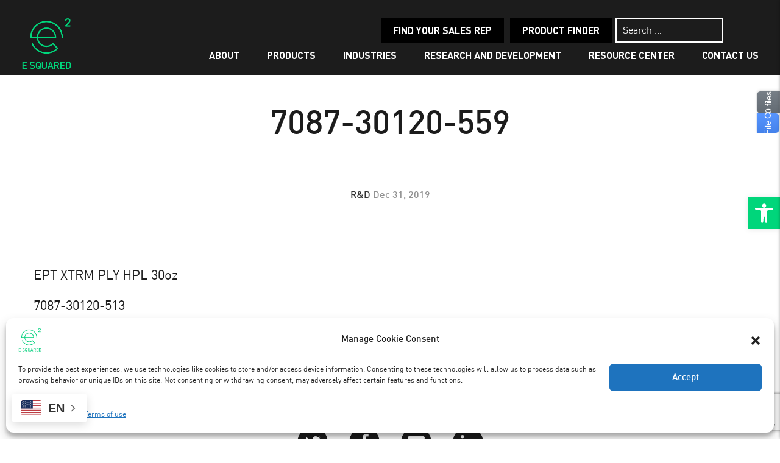

--- FILE ---
content_type: text/html; charset=utf-8
request_url: https://www.google.com/recaptcha/api2/anchor?ar=1&k=6LcRYaYrAAAAAFd-RgLU41tYNfVHr-vPDI6shrrd&co=aHR0cHM6Ly93d3cuZTJ0ZWNodGV4dGlsZXMuY29tOjQ0Mw..&hl=en&v=PoyoqOPhxBO7pBk68S4YbpHZ&size=invisible&anchor-ms=20000&execute-ms=30000&cb=zhluudv6j79c
body_size: 48571
content:
<!DOCTYPE HTML><html dir="ltr" lang="en"><head><meta http-equiv="Content-Type" content="text/html; charset=UTF-8">
<meta http-equiv="X-UA-Compatible" content="IE=edge">
<title>reCAPTCHA</title>
<style type="text/css">
/* cyrillic-ext */
@font-face {
  font-family: 'Roboto';
  font-style: normal;
  font-weight: 400;
  font-stretch: 100%;
  src: url(//fonts.gstatic.com/s/roboto/v48/KFO7CnqEu92Fr1ME7kSn66aGLdTylUAMa3GUBHMdazTgWw.woff2) format('woff2');
  unicode-range: U+0460-052F, U+1C80-1C8A, U+20B4, U+2DE0-2DFF, U+A640-A69F, U+FE2E-FE2F;
}
/* cyrillic */
@font-face {
  font-family: 'Roboto';
  font-style: normal;
  font-weight: 400;
  font-stretch: 100%;
  src: url(//fonts.gstatic.com/s/roboto/v48/KFO7CnqEu92Fr1ME7kSn66aGLdTylUAMa3iUBHMdazTgWw.woff2) format('woff2');
  unicode-range: U+0301, U+0400-045F, U+0490-0491, U+04B0-04B1, U+2116;
}
/* greek-ext */
@font-face {
  font-family: 'Roboto';
  font-style: normal;
  font-weight: 400;
  font-stretch: 100%;
  src: url(//fonts.gstatic.com/s/roboto/v48/KFO7CnqEu92Fr1ME7kSn66aGLdTylUAMa3CUBHMdazTgWw.woff2) format('woff2');
  unicode-range: U+1F00-1FFF;
}
/* greek */
@font-face {
  font-family: 'Roboto';
  font-style: normal;
  font-weight: 400;
  font-stretch: 100%;
  src: url(//fonts.gstatic.com/s/roboto/v48/KFO7CnqEu92Fr1ME7kSn66aGLdTylUAMa3-UBHMdazTgWw.woff2) format('woff2');
  unicode-range: U+0370-0377, U+037A-037F, U+0384-038A, U+038C, U+038E-03A1, U+03A3-03FF;
}
/* math */
@font-face {
  font-family: 'Roboto';
  font-style: normal;
  font-weight: 400;
  font-stretch: 100%;
  src: url(//fonts.gstatic.com/s/roboto/v48/KFO7CnqEu92Fr1ME7kSn66aGLdTylUAMawCUBHMdazTgWw.woff2) format('woff2');
  unicode-range: U+0302-0303, U+0305, U+0307-0308, U+0310, U+0312, U+0315, U+031A, U+0326-0327, U+032C, U+032F-0330, U+0332-0333, U+0338, U+033A, U+0346, U+034D, U+0391-03A1, U+03A3-03A9, U+03B1-03C9, U+03D1, U+03D5-03D6, U+03F0-03F1, U+03F4-03F5, U+2016-2017, U+2034-2038, U+203C, U+2040, U+2043, U+2047, U+2050, U+2057, U+205F, U+2070-2071, U+2074-208E, U+2090-209C, U+20D0-20DC, U+20E1, U+20E5-20EF, U+2100-2112, U+2114-2115, U+2117-2121, U+2123-214F, U+2190, U+2192, U+2194-21AE, U+21B0-21E5, U+21F1-21F2, U+21F4-2211, U+2213-2214, U+2216-22FF, U+2308-230B, U+2310, U+2319, U+231C-2321, U+2336-237A, U+237C, U+2395, U+239B-23B7, U+23D0, U+23DC-23E1, U+2474-2475, U+25AF, U+25B3, U+25B7, U+25BD, U+25C1, U+25CA, U+25CC, U+25FB, U+266D-266F, U+27C0-27FF, U+2900-2AFF, U+2B0E-2B11, U+2B30-2B4C, U+2BFE, U+3030, U+FF5B, U+FF5D, U+1D400-1D7FF, U+1EE00-1EEFF;
}
/* symbols */
@font-face {
  font-family: 'Roboto';
  font-style: normal;
  font-weight: 400;
  font-stretch: 100%;
  src: url(//fonts.gstatic.com/s/roboto/v48/KFO7CnqEu92Fr1ME7kSn66aGLdTylUAMaxKUBHMdazTgWw.woff2) format('woff2');
  unicode-range: U+0001-000C, U+000E-001F, U+007F-009F, U+20DD-20E0, U+20E2-20E4, U+2150-218F, U+2190, U+2192, U+2194-2199, U+21AF, U+21E6-21F0, U+21F3, U+2218-2219, U+2299, U+22C4-22C6, U+2300-243F, U+2440-244A, U+2460-24FF, U+25A0-27BF, U+2800-28FF, U+2921-2922, U+2981, U+29BF, U+29EB, U+2B00-2BFF, U+4DC0-4DFF, U+FFF9-FFFB, U+10140-1018E, U+10190-1019C, U+101A0, U+101D0-101FD, U+102E0-102FB, U+10E60-10E7E, U+1D2C0-1D2D3, U+1D2E0-1D37F, U+1F000-1F0FF, U+1F100-1F1AD, U+1F1E6-1F1FF, U+1F30D-1F30F, U+1F315, U+1F31C, U+1F31E, U+1F320-1F32C, U+1F336, U+1F378, U+1F37D, U+1F382, U+1F393-1F39F, U+1F3A7-1F3A8, U+1F3AC-1F3AF, U+1F3C2, U+1F3C4-1F3C6, U+1F3CA-1F3CE, U+1F3D4-1F3E0, U+1F3ED, U+1F3F1-1F3F3, U+1F3F5-1F3F7, U+1F408, U+1F415, U+1F41F, U+1F426, U+1F43F, U+1F441-1F442, U+1F444, U+1F446-1F449, U+1F44C-1F44E, U+1F453, U+1F46A, U+1F47D, U+1F4A3, U+1F4B0, U+1F4B3, U+1F4B9, U+1F4BB, U+1F4BF, U+1F4C8-1F4CB, U+1F4D6, U+1F4DA, U+1F4DF, U+1F4E3-1F4E6, U+1F4EA-1F4ED, U+1F4F7, U+1F4F9-1F4FB, U+1F4FD-1F4FE, U+1F503, U+1F507-1F50B, U+1F50D, U+1F512-1F513, U+1F53E-1F54A, U+1F54F-1F5FA, U+1F610, U+1F650-1F67F, U+1F687, U+1F68D, U+1F691, U+1F694, U+1F698, U+1F6AD, U+1F6B2, U+1F6B9-1F6BA, U+1F6BC, U+1F6C6-1F6CF, U+1F6D3-1F6D7, U+1F6E0-1F6EA, U+1F6F0-1F6F3, U+1F6F7-1F6FC, U+1F700-1F7FF, U+1F800-1F80B, U+1F810-1F847, U+1F850-1F859, U+1F860-1F887, U+1F890-1F8AD, U+1F8B0-1F8BB, U+1F8C0-1F8C1, U+1F900-1F90B, U+1F93B, U+1F946, U+1F984, U+1F996, U+1F9E9, U+1FA00-1FA6F, U+1FA70-1FA7C, U+1FA80-1FA89, U+1FA8F-1FAC6, U+1FACE-1FADC, U+1FADF-1FAE9, U+1FAF0-1FAF8, U+1FB00-1FBFF;
}
/* vietnamese */
@font-face {
  font-family: 'Roboto';
  font-style: normal;
  font-weight: 400;
  font-stretch: 100%;
  src: url(//fonts.gstatic.com/s/roboto/v48/KFO7CnqEu92Fr1ME7kSn66aGLdTylUAMa3OUBHMdazTgWw.woff2) format('woff2');
  unicode-range: U+0102-0103, U+0110-0111, U+0128-0129, U+0168-0169, U+01A0-01A1, U+01AF-01B0, U+0300-0301, U+0303-0304, U+0308-0309, U+0323, U+0329, U+1EA0-1EF9, U+20AB;
}
/* latin-ext */
@font-face {
  font-family: 'Roboto';
  font-style: normal;
  font-weight: 400;
  font-stretch: 100%;
  src: url(//fonts.gstatic.com/s/roboto/v48/KFO7CnqEu92Fr1ME7kSn66aGLdTylUAMa3KUBHMdazTgWw.woff2) format('woff2');
  unicode-range: U+0100-02BA, U+02BD-02C5, U+02C7-02CC, U+02CE-02D7, U+02DD-02FF, U+0304, U+0308, U+0329, U+1D00-1DBF, U+1E00-1E9F, U+1EF2-1EFF, U+2020, U+20A0-20AB, U+20AD-20C0, U+2113, U+2C60-2C7F, U+A720-A7FF;
}
/* latin */
@font-face {
  font-family: 'Roboto';
  font-style: normal;
  font-weight: 400;
  font-stretch: 100%;
  src: url(//fonts.gstatic.com/s/roboto/v48/KFO7CnqEu92Fr1ME7kSn66aGLdTylUAMa3yUBHMdazQ.woff2) format('woff2');
  unicode-range: U+0000-00FF, U+0131, U+0152-0153, U+02BB-02BC, U+02C6, U+02DA, U+02DC, U+0304, U+0308, U+0329, U+2000-206F, U+20AC, U+2122, U+2191, U+2193, U+2212, U+2215, U+FEFF, U+FFFD;
}
/* cyrillic-ext */
@font-face {
  font-family: 'Roboto';
  font-style: normal;
  font-weight: 500;
  font-stretch: 100%;
  src: url(//fonts.gstatic.com/s/roboto/v48/KFO7CnqEu92Fr1ME7kSn66aGLdTylUAMa3GUBHMdazTgWw.woff2) format('woff2');
  unicode-range: U+0460-052F, U+1C80-1C8A, U+20B4, U+2DE0-2DFF, U+A640-A69F, U+FE2E-FE2F;
}
/* cyrillic */
@font-face {
  font-family: 'Roboto';
  font-style: normal;
  font-weight: 500;
  font-stretch: 100%;
  src: url(//fonts.gstatic.com/s/roboto/v48/KFO7CnqEu92Fr1ME7kSn66aGLdTylUAMa3iUBHMdazTgWw.woff2) format('woff2');
  unicode-range: U+0301, U+0400-045F, U+0490-0491, U+04B0-04B1, U+2116;
}
/* greek-ext */
@font-face {
  font-family: 'Roboto';
  font-style: normal;
  font-weight: 500;
  font-stretch: 100%;
  src: url(//fonts.gstatic.com/s/roboto/v48/KFO7CnqEu92Fr1ME7kSn66aGLdTylUAMa3CUBHMdazTgWw.woff2) format('woff2');
  unicode-range: U+1F00-1FFF;
}
/* greek */
@font-face {
  font-family: 'Roboto';
  font-style: normal;
  font-weight: 500;
  font-stretch: 100%;
  src: url(//fonts.gstatic.com/s/roboto/v48/KFO7CnqEu92Fr1ME7kSn66aGLdTylUAMa3-UBHMdazTgWw.woff2) format('woff2');
  unicode-range: U+0370-0377, U+037A-037F, U+0384-038A, U+038C, U+038E-03A1, U+03A3-03FF;
}
/* math */
@font-face {
  font-family: 'Roboto';
  font-style: normal;
  font-weight: 500;
  font-stretch: 100%;
  src: url(//fonts.gstatic.com/s/roboto/v48/KFO7CnqEu92Fr1ME7kSn66aGLdTylUAMawCUBHMdazTgWw.woff2) format('woff2');
  unicode-range: U+0302-0303, U+0305, U+0307-0308, U+0310, U+0312, U+0315, U+031A, U+0326-0327, U+032C, U+032F-0330, U+0332-0333, U+0338, U+033A, U+0346, U+034D, U+0391-03A1, U+03A3-03A9, U+03B1-03C9, U+03D1, U+03D5-03D6, U+03F0-03F1, U+03F4-03F5, U+2016-2017, U+2034-2038, U+203C, U+2040, U+2043, U+2047, U+2050, U+2057, U+205F, U+2070-2071, U+2074-208E, U+2090-209C, U+20D0-20DC, U+20E1, U+20E5-20EF, U+2100-2112, U+2114-2115, U+2117-2121, U+2123-214F, U+2190, U+2192, U+2194-21AE, U+21B0-21E5, U+21F1-21F2, U+21F4-2211, U+2213-2214, U+2216-22FF, U+2308-230B, U+2310, U+2319, U+231C-2321, U+2336-237A, U+237C, U+2395, U+239B-23B7, U+23D0, U+23DC-23E1, U+2474-2475, U+25AF, U+25B3, U+25B7, U+25BD, U+25C1, U+25CA, U+25CC, U+25FB, U+266D-266F, U+27C0-27FF, U+2900-2AFF, U+2B0E-2B11, U+2B30-2B4C, U+2BFE, U+3030, U+FF5B, U+FF5D, U+1D400-1D7FF, U+1EE00-1EEFF;
}
/* symbols */
@font-face {
  font-family: 'Roboto';
  font-style: normal;
  font-weight: 500;
  font-stretch: 100%;
  src: url(//fonts.gstatic.com/s/roboto/v48/KFO7CnqEu92Fr1ME7kSn66aGLdTylUAMaxKUBHMdazTgWw.woff2) format('woff2');
  unicode-range: U+0001-000C, U+000E-001F, U+007F-009F, U+20DD-20E0, U+20E2-20E4, U+2150-218F, U+2190, U+2192, U+2194-2199, U+21AF, U+21E6-21F0, U+21F3, U+2218-2219, U+2299, U+22C4-22C6, U+2300-243F, U+2440-244A, U+2460-24FF, U+25A0-27BF, U+2800-28FF, U+2921-2922, U+2981, U+29BF, U+29EB, U+2B00-2BFF, U+4DC0-4DFF, U+FFF9-FFFB, U+10140-1018E, U+10190-1019C, U+101A0, U+101D0-101FD, U+102E0-102FB, U+10E60-10E7E, U+1D2C0-1D2D3, U+1D2E0-1D37F, U+1F000-1F0FF, U+1F100-1F1AD, U+1F1E6-1F1FF, U+1F30D-1F30F, U+1F315, U+1F31C, U+1F31E, U+1F320-1F32C, U+1F336, U+1F378, U+1F37D, U+1F382, U+1F393-1F39F, U+1F3A7-1F3A8, U+1F3AC-1F3AF, U+1F3C2, U+1F3C4-1F3C6, U+1F3CA-1F3CE, U+1F3D4-1F3E0, U+1F3ED, U+1F3F1-1F3F3, U+1F3F5-1F3F7, U+1F408, U+1F415, U+1F41F, U+1F426, U+1F43F, U+1F441-1F442, U+1F444, U+1F446-1F449, U+1F44C-1F44E, U+1F453, U+1F46A, U+1F47D, U+1F4A3, U+1F4B0, U+1F4B3, U+1F4B9, U+1F4BB, U+1F4BF, U+1F4C8-1F4CB, U+1F4D6, U+1F4DA, U+1F4DF, U+1F4E3-1F4E6, U+1F4EA-1F4ED, U+1F4F7, U+1F4F9-1F4FB, U+1F4FD-1F4FE, U+1F503, U+1F507-1F50B, U+1F50D, U+1F512-1F513, U+1F53E-1F54A, U+1F54F-1F5FA, U+1F610, U+1F650-1F67F, U+1F687, U+1F68D, U+1F691, U+1F694, U+1F698, U+1F6AD, U+1F6B2, U+1F6B9-1F6BA, U+1F6BC, U+1F6C6-1F6CF, U+1F6D3-1F6D7, U+1F6E0-1F6EA, U+1F6F0-1F6F3, U+1F6F7-1F6FC, U+1F700-1F7FF, U+1F800-1F80B, U+1F810-1F847, U+1F850-1F859, U+1F860-1F887, U+1F890-1F8AD, U+1F8B0-1F8BB, U+1F8C0-1F8C1, U+1F900-1F90B, U+1F93B, U+1F946, U+1F984, U+1F996, U+1F9E9, U+1FA00-1FA6F, U+1FA70-1FA7C, U+1FA80-1FA89, U+1FA8F-1FAC6, U+1FACE-1FADC, U+1FADF-1FAE9, U+1FAF0-1FAF8, U+1FB00-1FBFF;
}
/* vietnamese */
@font-face {
  font-family: 'Roboto';
  font-style: normal;
  font-weight: 500;
  font-stretch: 100%;
  src: url(//fonts.gstatic.com/s/roboto/v48/KFO7CnqEu92Fr1ME7kSn66aGLdTylUAMa3OUBHMdazTgWw.woff2) format('woff2');
  unicode-range: U+0102-0103, U+0110-0111, U+0128-0129, U+0168-0169, U+01A0-01A1, U+01AF-01B0, U+0300-0301, U+0303-0304, U+0308-0309, U+0323, U+0329, U+1EA0-1EF9, U+20AB;
}
/* latin-ext */
@font-face {
  font-family: 'Roboto';
  font-style: normal;
  font-weight: 500;
  font-stretch: 100%;
  src: url(//fonts.gstatic.com/s/roboto/v48/KFO7CnqEu92Fr1ME7kSn66aGLdTylUAMa3KUBHMdazTgWw.woff2) format('woff2');
  unicode-range: U+0100-02BA, U+02BD-02C5, U+02C7-02CC, U+02CE-02D7, U+02DD-02FF, U+0304, U+0308, U+0329, U+1D00-1DBF, U+1E00-1E9F, U+1EF2-1EFF, U+2020, U+20A0-20AB, U+20AD-20C0, U+2113, U+2C60-2C7F, U+A720-A7FF;
}
/* latin */
@font-face {
  font-family: 'Roboto';
  font-style: normal;
  font-weight: 500;
  font-stretch: 100%;
  src: url(//fonts.gstatic.com/s/roboto/v48/KFO7CnqEu92Fr1ME7kSn66aGLdTylUAMa3yUBHMdazQ.woff2) format('woff2');
  unicode-range: U+0000-00FF, U+0131, U+0152-0153, U+02BB-02BC, U+02C6, U+02DA, U+02DC, U+0304, U+0308, U+0329, U+2000-206F, U+20AC, U+2122, U+2191, U+2193, U+2212, U+2215, U+FEFF, U+FFFD;
}
/* cyrillic-ext */
@font-face {
  font-family: 'Roboto';
  font-style: normal;
  font-weight: 900;
  font-stretch: 100%;
  src: url(//fonts.gstatic.com/s/roboto/v48/KFO7CnqEu92Fr1ME7kSn66aGLdTylUAMa3GUBHMdazTgWw.woff2) format('woff2');
  unicode-range: U+0460-052F, U+1C80-1C8A, U+20B4, U+2DE0-2DFF, U+A640-A69F, U+FE2E-FE2F;
}
/* cyrillic */
@font-face {
  font-family: 'Roboto';
  font-style: normal;
  font-weight: 900;
  font-stretch: 100%;
  src: url(//fonts.gstatic.com/s/roboto/v48/KFO7CnqEu92Fr1ME7kSn66aGLdTylUAMa3iUBHMdazTgWw.woff2) format('woff2');
  unicode-range: U+0301, U+0400-045F, U+0490-0491, U+04B0-04B1, U+2116;
}
/* greek-ext */
@font-face {
  font-family: 'Roboto';
  font-style: normal;
  font-weight: 900;
  font-stretch: 100%;
  src: url(//fonts.gstatic.com/s/roboto/v48/KFO7CnqEu92Fr1ME7kSn66aGLdTylUAMa3CUBHMdazTgWw.woff2) format('woff2');
  unicode-range: U+1F00-1FFF;
}
/* greek */
@font-face {
  font-family: 'Roboto';
  font-style: normal;
  font-weight: 900;
  font-stretch: 100%;
  src: url(//fonts.gstatic.com/s/roboto/v48/KFO7CnqEu92Fr1ME7kSn66aGLdTylUAMa3-UBHMdazTgWw.woff2) format('woff2');
  unicode-range: U+0370-0377, U+037A-037F, U+0384-038A, U+038C, U+038E-03A1, U+03A3-03FF;
}
/* math */
@font-face {
  font-family: 'Roboto';
  font-style: normal;
  font-weight: 900;
  font-stretch: 100%;
  src: url(//fonts.gstatic.com/s/roboto/v48/KFO7CnqEu92Fr1ME7kSn66aGLdTylUAMawCUBHMdazTgWw.woff2) format('woff2');
  unicode-range: U+0302-0303, U+0305, U+0307-0308, U+0310, U+0312, U+0315, U+031A, U+0326-0327, U+032C, U+032F-0330, U+0332-0333, U+0338, U+033A, U+0346, U+034D, U+0391-03A1, U+03A3-03A9, U+03B1-03C9, U+03D1, U+03D5-03D6, U+03F0-03F1, U+03F4-03F5, U+2016-2017, U+2034-2038, U+203C, U+2040, U+2043, U+2047, U+2050, U+2057, U+205F, U+2070-2071, U+2074-208E, U+2090-209C, U+20D0-20DC, U+20E1, U+20E5-20EF, U+2100-2112, U+2114-2115, U+2117-2121, U+2123-214F, U+2190, U+2192, U+2194-21AE, U+21B0-21E5, U+21F1-21F2, U+21F4-2211, U+2213-2214, U+2216-22FF, U+2308-230B, U+2310, U+2319, U+231C-2321, U+2336-237A, U+237C, U+2395, U+239B-23B7, U+23D0, U+23DC-23E1, U+2474-2475, U+25AF, U+25B3, U+25B7, U+25BD, U+25C1, U+25CA, U+25CC, U+25FB, U+266D-266F, U+27C0-27FF, U+2900-2AFF, U+2B0E-2B11, U+2B30-2B4C, U+2BFE, U+3030, U+FF5B, U+FF5D, U+1D400-1D7FF, U+1EE00-1EEFF;
}
/* symbols */
@font-face {
  font-family: 'Roboto';
  font-style: normal;
  font-weight: 900;
  font-stretch: 100%;
  src: url(//fonts.gstatic.com/s/roboto/v48/KFO7CnqEu92Fr1ME7kSn66aGLdTylUAMaxKUBHMdazTgWw.woff2) format('woff2');
  unicode-range: U+0001-000C, U+000E-001F, U+007F-009F, U+20DD-20E0, U+20E2-20E4, U+2150-218F, U+2190, U+2192, U+2194-2199, U+21AF, U+21E6-21F0, U+21F3, U+2218-2219, U+2299, U+22C4-22C6, U+2300-243F, U+2440-244A, U+2460-24FF, U+25A0-27BF, U+2800-28FF, U+2921-2922, U+2981, U+29BF, U+29EB, U+2B00-2BFF, U+4DC0-4DFF, U+FFF9-FFFB, U+10140-1018E, U+10190-1019C, U+101A0, U+101D0-101FD, U+102E0-102FB, U+10E60-10E7E, U+1D2C0-1D2D3, U+1D2E0-1D37F, U+1F000-1F0FF, U+1F100-1F1AD, U+1F1E6-1F1FF, U+1F30D-1F30F, U+1F315, U+1F31C, U+1F31E, U+1F320-1F32C, U+1F336, U+1F378, U+1F37D, U+1F382, U+1F393-1F39F, U+1F3A7-1F3A8, U+1F3AC-1F3AF, U+1F3C2, U+1F3C4-1F3C6, U+1F3CA-1F3CE, U+1F3D4-1F3E0, U+1F3ED, U+1F3F1-1F3F3, U+1F3F5-1F3F7, U+1F408, U+1F415, U+1F41F, U+1F426, U+1F43F, U+1F441-1F442, U+1F444, U+1F446-1F449, U+1F44C-1F44E, U+1F453, U+1F46A, U+1F47D, U+1F4A3, U+1F4B0, U+1F4B3, U+1F4B9, U+1F4BB, U+1F4BF, U+1F4C8-1F4CB, U+1F4D6, U+1F4DA, U+1F4DF, U+1F4E3-1F4E6, U+1F4EA-1F4ED, U+1F4F7, U+1F4F9-1F4FB, U+1F4FD-1F4FE, U+1F503, U+1F507-1F50B, U+1F50D, U+1F512-1F513, U+1F53E-1F54A, U+1F54F-1F5FA, U+1F610, U+1F650-1F67F, U+1F687, U+1F68D, U+1F691, U+1F694, U+1F698, U+1F6AD, U+1F6B2, U+1F6B9-1F6BA, U+1F6BC, U+1F6C6-1F6CF, U+1F6D3-1F6D7, U+1F6E0-1F6EA, U+1F6F0-1F6F3, U+1F6F7-1F6FC, U+1F700-1F7FF, U+1F800-1F80B, U+1F810-1F847, U+1F850-1F859, U+1F860-1F887, U+1F890-1F8AD, U+1F8B0-1F8BB, U+1F8C0-1F8C1, U+1F900-1F90B, U+1F93B, U+1F946, U+1F984, U+1F996, U+1F9E9, U+1FA00-1FA6F, U+1FA70-1FA7C, U+1FA80-1FA89, U+1FA8F-1FAC6, U+1FACE-1FADC, U+1FADF-1FAE9, U+1FAF0-1FAF8, U+1FB00-1FBFF;
}
/* vietnamese */
@font-face {
  font-family: 'Roboto';
  font-style: normal;
  font-weight: 900;
  font-stretch: 100%;
  src: url(//fonts.gstatic.com/s/roboto/v48/KFO7CnqEu92Fr1ME7kSn66aGLdTylUAMa3OUBHMdazTgWw.woff2) format('woff2');
  unicode-range: U+0102-0103, U+0110-0111, U+0128-0129, U+0168-0169, U+01A0-01A1, U+01AF-01B0, U+0300-0301, U+0303-0304, U+0308-0309, U+0323, U+0329, U+1EA0-1EF9, U+20AB;
}
/* latin-ext */
@font-face {
  font-family: 'Roboto';
  font-style: normal;
  font-weight: 900;
  font-stretch: 100%;
  src: url(//fonts.gstatic.com/s/roboto/v48/KFO7CnqEu92Fr1ME7kSn66aGLdTylUAMa3KUBHMdazTgWw.woff2) format('woff2');
  unicode-range: U+0100-02BA, U+02BD-02C5, U+02C7-02CC, U+02CE-02D7, U+02DD-02FF, U+0304, U+0308, U+0329, U+1D00-1DBF, U+1E00-1E9F, U+1EF2-1EFF, U+2020, U+20A0-20AB, U+20AD-20C0, U+2113, U+2C60-2C7F, U+A720-A7FF;
}
/* latin */
@font-face {
  font-family: 'Roboto';
  font-style: normal;
  font-weight: 900;
  font-stretch: 100%;
  src: url(//fonts.gstatic.com/s/roboto/v48/KFO7CnqEu92Fr1ME7kSn66aGLdTylUAMa3yUBHMdazQ.woff2) format('woff2');
  unicode-range: U+0000-00FF, U+0131, U+0152-0153, U+02BB-02BC, U+02C6, U+02DA, U+02DC, U+0304, U+0308, U+0329, U+2000-206F, U+20AC, U+2122, U+2191, U+2193, U+2212, U+2215, U+FEFF, U+FFFD;
}

</style>
<link rel="stylesheet" type="text/css" href="https://www.gstatic.com/recaptcha/releases/PoyoqOPhxBO7pBk68S4YbpHZ/styles__ltr.css">
<script nonce="BL21c0FwyF42QEx5yVXZQw" type="text/javascript">window['__recaptcha_api'] = 'https://www.google.com/recaptcha/api2/';</script>
<script type="text/javascript" src="https://www.gstatic.com/recaptcha/releases/PoyoqOPhxBO7pBk68S4YbpHZ/recaptcha__en.js" nonce="BL21c0FwyF42QEx5yVXZQw">
      
    </script></head>
<body><div id="rc-anchor-alert" class="rc-anchor-alert"></div>
<input type="hidden" id="recaptcha-token" value="[base64]">
<script type="text/javascript" nonce="BL21c0FwyF42QEx5yVXZQw">
      recaptcha.anchor.Main.init("[\x22ainput\x22,[\x22bgdata\x22,\x22\x22,\[base64]/[base64]/[base64]/[base64]/[base64]/[base64]/[base64]/[base64]/[base64]/[base64]\\u003d\x22,\[base64]\\u003d\x22,\x22w4PDiD93w6DCtiLCmTN7fTXChcOEVEvCrcOTWMOzwpEnwpnCkU1JwoASw5NYw6HCpsORZX/Ch8Kuw5vDhDvDlMOtw4vDgMKUXsKRw7fDmiopOsOuw4ZjFm0lwprDiwLDqTcJAlDClBnCgmJAPsOnDQEywq8Vw6tdwrfCuwfDmijCr8OcaEVkd8O/[base64]/DizFzbxLCun/DpsKSOSTDjVZbw6bCg8ODw4XCkHVpw5tfEEHCjRFHw57DtcOJHMO4WgktCWXCqjvCu8Orwp/DkcOnwqjDkMOPwoNLw5HCosOwZw4iwpxxwq/Cp3zDhMOyw5ZyYcO7w7E4McKew7tYw6YhPlHDqMKmHsOkcsONwqfDu8Ouwqtuclggw7LDrkFHUnTCusOTJR9LwoTDn8KwwqYxVcOlOVlZE8KWAMOiwqnCrcKhHsKEwo3Dk8KsYcKoPMOyTxNrw7QaUAQBTcOxMUR/VyjCq8K3w5gkaWRPA8Kyw4jCsAMfIjtIGcK6w6LCg8O2wqfDpcKEFsOyw6jDvcKLWHfChsOBw6rCp8K4wpBeTsOGwoTCjlXDmyPClMOlw4HDgXvDi1gsCUs+w7EUE8OGOsKIw7hTw7g7wozDlMOEw6wcw6/DjEw8w7QLTMKlMSvDgihKw7hSwqFlVxfDgQomwqAebsOQwoU4BMOBwq8tw4VLYsKNX24UKsKfBMKoSkYww6B1TWXDk8O0McKvw6vCpALDom3CgMOuw4rDiFF+dsOow63CgMOTY8OCwq1jwo/Du8OXWsKce8Orw7LDm8OIAlIRwq4cO8KtO8OKw6nDlMKxFCZ5dMKKccO8w6oywqrDrMOANMK8esKlLHXDnsKXwphKYsK+ByRtKMOGw7lYwosiacOtHMOEwphTwp8Iw4TDnMOSSzbDgsOXwqcPJzfDtMOiAsO1e0/Cp0bClsOnYVU9HMKoEMKcHDoKVsOLAcOvb8KoJ8OpIRYXJH8xSsOmOxgfXDjDo0ZLw5dEWTRrXcO9YGPCo1tsw75rw7RhTGpnw7rCjsKwbk5Mwolcw5hVw5LDqRnDmUvDuMK+eBrCl1/CjcOiL8Kdw7YWcMKnEwPDlMK4w4/DgkvDkVHDt2oywqTCi0vDjcOjf8ObdAN/EUnCjsKTwqpew6R8w59Dw5LDpsKnQsKsbsKOwpNDLCV2bsOVcFo3wqsoMHcFwqw/[base64]/ClsO1UAvChsKwMMKoTcK+wopUMMOlSsOoPQRZFsKBwoVMYmTDn8O/bsOHScOXeUHDocO6w6LDvsOAOHHDgTxOw4w5w6XDg8Kow55OwpB/w7/Cu8K7wpQDw5wNw7IZw6LDmMKOwr7Dgg/CjcOgBSHDjEjCsDbDjwnCvsKZHsOODsOPw7bDqMKHRBjCmMOpw4gNWFfDmsOSTMKxBcOle8OsbEbCpxnDtibDqnEaCSwESk4Ww4ZVw7bCrzDDr8KVSmMEMwrDmMK3w7hkw4V5bCzCnsOfwrbDscO/w7HCpQTDrMOJw518wqDDjMKtw7h3CBLDssK8WsKuFcKbY8KQP8KNXcKtXB5vSDrClWPCt8KyEXzDusO9w6/CkcOrw7zCmRbCsyQBw6TCnFl3fgnCpXomw47DumnDtz9ZTVPDhFpiC8KqwrgheXDDvsKiDsO/w4HClMK2wrnCrsKawo0ewphCwozCuD1sO24zPsK/wq1Xw4gFwq5wwrXCk8OAR8KCG8OkCwEyUW4twoBZK8KdOsOFU8OSwoUow5wmw7jCvAkKbcOew6fCgsOJwqwHwpPCmg7Dl8OBZMKbBXoUUWHCqsOOw4vDqsKIwqvDsz/DhUQXwohcd8KVwqnDgBLCrcOMW8KPdmHDvcOQQhhwwqbDvMOyWQnCtkwmwoPDtwoqB2wlAh9iw6dGRSobw6/Cng4TRWvDpgnCicOywpQxwqnDtMO3QMKGwpwTwqTCnx5two/DsBvClwokw4hnw5pWasKMa8KQecKcwopqw7zCjlhCw6rDqR0Rw4wow5VbO8Oew55fH8KPN8OMwpxCKcKDf2rCsSTCoMKvw7oAL8OzwqrDhHjDlcK/fcOSKcKpwpwJNTtrwp1kwpjCvcOGwqR4w5JYHUUgCT7CgsKhSMKDw43CisKZw5R/wp4jC8K/GH/CkcKbw4/ChcORwoYjGMKkSB/CnsKhwrHDt1ZVG8KmAAHDgFrCh8OeCGsaw5hoLsOZwrzCrkZYC1tAwpXCvSvDn8Klw4TCkQHCs8O/CA7DrFcWw7t2w6PCvXbDhMOlwpLCiMODYGo3LcONdEscw6fDmcODfw0Hw6wzwrLCi8K8SXMdPsOgwqAvKsKlPg8Sw67DoMOtwqVAXsOOcsKZwo8Xw70vccOUw70dw7/[base64]/CjFlZB8KrP3UcBsKgGsKwdRHCqS/Dv8OdYWBgw6t8wp0TG8KxwrbCpcObUV7CjcOXw48vw782w5x7ZBLCp8Obwowcw73DiybCpzHCkcOXOcKeYwhOf2t/w4TDsy4xw6vCtsKowoDDtjRnAmXCncKkIcKmwrhkW0QLY8KWMcORLh99FlzDvsOkL3hCwohKwpMLH8KBw7jCqsO7G8OYw4sRDMOmwo/[base64]/NsKWUcKWOMOKwoPDpj3DlcKxwoIyTsO9RMOPGR1Qe8Onw5/CrcKTw74awojDmgfCmsOLEDrDg8K2U1xswq7DocKswrgUwrbCtxzCqcOgw6lnwovCk8KvaMKSw6g/YB8MC2nDo8KwFcKKwrjCrXbDn8K5wr7CvsK8wpXDjCU9Ax/CkxfCp1IIGVdKwqwodsKfPH9vw7XCrDnDq33ChcKUG8KewrljRsOfwrPDozrDgxddw63DvMKhJXUDwrHChH1AQcKtME7DicOfF8Ouw55awrkOwqVEwp3DrB/Dm8Kjw5gmw4rCicKLw4lOSArCuSDCr8Opw5BKwrPCiz/CgMO9wqzCoDpWR8Kxw5dJw7YFwq1ZJ3bCpmx5aGbDqMO/w73Du29Kw7pfw6QMwojDo8KkSsKOYU7DmMOPwq/DosObKsKoUS/Dswl9YMKoDXVww4/Dkl7Di8OSwpd8KkEAw4Ypw7LCjsOSwpDCmMK2wrIHM8OZw5NuwozDpMO8MMO5wrJFZGfCgx/CqsOEw7/CvHANwppRe8OywrzDhMKnU8O5w4xUw6PDs0d2B3EJEEVoNx3CgcKLwrlDXjXDpMOpHVnCgU9Iwq/CmcKlwqbDl8K+ZEdgKC1sLV04d0zDrMOyGBALwqHDmQXDksOOSmVLw7orwpNRwrXCo8KNw4V7XF8UJcOkegw+w6hYZcKtA0TCrsOtw7ESwpvDpsOuasOnwpbCqULDsk1gwqTDgcO5w4rDhXnDicOVwr/CoMKDCcKnM8KqbsKBwo/[base64]/CkgEGwo4Aw5zCsMOqWTzDgQRCF8OYw5Nhw5sZwr7Ci2PDkcO0w4g/RB1/w4c1wphwwo4kU0oWwrjDgMK5PcOyw4DCnnspwp81ADdrw7jDjMK+w65qw5bDgAQvw6PDtx5yacOhVcOKw5PCuUNgwqrDjRsQKF/CiSMnwoQAw47DiBthwrs7MFLCmsK/w5vDpynDpsO6wpw+YcKFdsKpURstwpjDhDTDtsK5CDYVbD0MOX/Cmzw3RWsvw6JlVB0IecKZwrIpwpXCncOSw5zDqcOpAiNowqnCnMObT2k+w5HDhWoUdcKGAXR7ThHDt8OVw5fCsMOeUcKqAEM4wpBRUx7CscOMW2TCtMOXHsKyeWnCnsK2cRAAOsOZVmjCvsORY8KRwqLDmRtywpLCqG58PMKjHsO+Wx0Dw63Dkix/wqwAGjgLNnIAF8ORZH4SwqsVw5XCiVAzVy/[base64]/wr/DgsO8XcO7w63DsnMzwr8aR8Kzw7nDpcOOHXFew4rDmmPCusOoGB3CjcOUwqnDlsOiwqbDvQPCgcK8w6/Cm1QsMmYpQRJBCcKdO2Y6cyMiGVHCpm7Don5ZwpTDpDUSY8OMw5Y/[base64]/ClQ/CpMOiWMOtaMKnwoc+wrcIG8KNwrUnQMKewokEw7vDlT7Du11XYEHDqjk/O8KgwqbDssOJAkLDqHprwpAaw5w/wrbCqTkwQX3DhcOFw5ErwpLDv8O1w6FAQUwlwqjDnMO3wpjCrsOAwrZOf8KIw4/[base64]/DlsKyw6/CjcOxwqRtwrwMMsOXCsO1QBo/wrQPwodBNgPDp8OULFkiwr/Dm2TDoiTCgB7DrRrCpsOXw4lPwq5Ww4xobQTDtlfDhDfDmcO9dSAAK8O0XUQdTV3DjFUxFnHCvn5DX8OBwoIJJjUUTADDjcKaAGh/[base64]/wq1hQ8OUwpU4CEl2w7LDs8K8OcKtw5XDjcKUL8KhGiDDq8KFwrFAwrXCocKUwqjDucOmTcKSC1g0wocEOsKFJMOQNVoJwpgzES/DnmIvHl0Lw4TCu8KQwppgwpDDvsKgagLCpjLDvsKTFMO9w4LCqWLClcK7M8OOGsOzcXxgwrwASsKKU8OoMMK/wqnDoSHDu8K6wpY0J8KxBkLDvEpSwpoOFMOuMiZ1ecOUwqpFc1/CukvDknzCrC/CsmtfwogRw7zDgwHCpAcIwolcw73CuRnDncOFSUPCoF3Ck8OFwpjCpcKUNnXDlcO6w7sZwpPCuMKXw5PDq2d6OzVfw5NIw6p1BjPCvEUGwrXCs8KsGQ4HXsK8wr7CjiYywrJSAMOgwrJNG3zClCXCncOtVcKzVVImJ8KLwqp0w5/DhiR2ECMdBDk8wqzCvFllw6gNwpcYDEzDqMKIwrXDrC5HfcKaH8O6wq0xPnocwpUWB8KJQsKyZ31uPy7DgMKiwqbCk8KtI8O6w7TClQ0iwrrDkMKTR8KewqExwonDm0UlwpPCrsKhdcO5B8KnwqnCscKdO8KywrNBw4XCt8KIaAYDwrXCgT5Nw4JCKGFCwqnDhzjCsl/[base64]/wp5pw6rCusKSw5R2GsK/Z8O5w5/DkMKpfsO3wprCgWLCo1/[base64]/DmsOOK8OQRSDDvMKXXMOjHSXDjMKwwrh5wq/[base64]/[base64]/DhMKhw4lMB8ORAsKnOn7Ch0LDgUkKFXjCnsK+wqQ1QVN/w6nDiW4QYSrCuG4bO8KTeVdUw7HCogPCmlkvw4VmwpMIQBHDjsKVW2QLKmZ+w6TDr0B6wonDpsOlRC/CrcORw7fCjEnCl2rCncK0w6fCgsKIwp5LXMOdwrrDlk/Cn0TDtXTClS08wqdnw5/[base64]/wrrDv1w8VAIpw53DhyVcwp3Dq8OTw7QkwrYuCFDCi8OSeMO2w5h/FcKGw4h+VwPDnMOhYcObT8OTRzTCrDDDnQjDtXbDpcK/BcKnK8O5D1/DvQ/DphDDrMObwpvCtsOBw70+TsOFw5Z8M0XDgGfCnmnCon3DrSwsTwbDhMOEw7TCvsKgwqHCiD5WcknDk1tHTsOjw6PCgcOxw5/CpCXDt0sxXlNVMl1GAQrDrl/Dj8KPwr3CiMK9LcO5wpHDocO9WUHDk0rDp2vDi8OwAsOwwoTDqMKewrbDucKzISJJwqh4wqPDhV1hw6TDpsO3w40iw4lywrHCnMKNQQvDuX/[base64]/DjcOmwqo9AMOYwqwzwoQOw6/[base64]/w79+TXXDtm5kwpnCtC3DnEdUShrDpMKGFcOiH8OtwoYaw5saO8ODJ0QHwrDDpsOyw73CqsOfDzUXKsOGM8Khw4TDq8KUI8KIPMKPwrF/OMOsX8OUX8OSHsOzQ8OiwrbCuz9xwplRK8KqV1UlOsKZwqjDuRzCqg84w7fCk1LChsK5w5bDrjDCt8OWwqzCtsKvIsO/DDPChsOiKMK9DT5nQSleKh7Cj0Btw7vCo1nCsm7CtsODIsOFUkgpB27Dn8KMw749KzrCh8K/wo/Dp8Kkw4oNGcKZwr5OYsKONMKNWMORw6zDk8KBLTDCkjZTV3glwoAtQcKWXGJ1ecODwrTCr8Otwqc5FsOow4LCjgU7wpjCvMOZw4DDvcKlwpVxw73Ci3LDhhHCncK2wo3CuMO6wrnDssOTwqjCt8KBQXwtQ8KLw65qwoYIam/[base64]/DsEvCpjBtD8O0wqrDihVTL2fDgwBqAMOuEcO5W8KkSAnDoxdhwr7CpcOvF0nDvnU3YcKxAcKYwqEWbnzDpVBzworChzkewr/ClxooXcK5TMOhHXPClMOlwqfDp33DlnArWcOLw5zDmsKvKDbCksKgKsOyw6gGW3zDmmkGw5TDq38kw6t1wo12w7/CtsKfwoXCiAoiwqDDnyVZNcKRPFAldsOxDGpcwoRaw44iNRPDtEjCiMKqw70Vw6rDjsO5w4lfw6NTw5ZWwrfClcOZcsOENixZHQDCkcKWwr0JwqnDl8OBwockTBNhAk5+w6QXScOEw54pZMKRRCpFwozDqcK6wobDk19nw7sLw4fCikvDkRhlLMKsw7PDk8KHw69UMB/[base64]/CgV3DtMOEScKmwqJQwowOw68fIMOowrLCuVIBdMO4cWTDi3vDo8OnNTHDqiQREFkwW8OScEggwqszw6PCtXBuwrjCosKaw7DDmS8TEcO7wrDDlMKPwqZ5wosFC1M/bT3CsRzDtDfDqV7CuMKcOcKEwrrDtgrCmioEw48XH8KoEXDCiMKCw7DCvcKBNsKReURowpFQwp49wrI2w4NcasOfBF4/[base64]/[base64]/DmMOsRcKfEAcNw49WwrAnwprChMO0woITWkXCvsKIw4lAShUqwoF/I8KMZijCuAFHUWwrw7R4QMOdRcOLw6kOw4IBCcKQAHBnwqtnwqPDk8KwBjZUw6TCp8KBw7nDksOrPVzDnH4Iw5fDjCobZsO8C1gZdBrDhyzCkj1Jw640H3p3wql/aMOnSn9Cw6DDom7DmsKWw4VkwqjDtsOYwrDCkyUHccKcwp/CqMKcTcKXWiPCjznDh23DgsOOWMK2w4MwwrPDijEWwrZ3worCgWAHw77DklzDvMO8wqnDtsK9DMO/XG5cw5LDjR96N8K8wpZbwrB/w4hJAk4kf8KVwqV1IBE/[base64]/Dg8KIw4UMw4EUwpDDhlIlwpzCvzfCv8KHwoZiBBlRw6gIwo3Dl8OFeGPCiDXCvMKSNsOZfUB8wpLDkxrCqRcYdsOaw6JtRcO+X39lwoMJIMOFesK5VcO7DUAYwp8wwrfDn8O9wqDDn8OCwq5FwqPDjcKIQ8ONQcOmM3fCljnDgG/CtmU5wpDDg8ORwpIJwqrCmsOdHsO3wopzw4nCssKxw6rDuMKuwonDvFjCvjXDnXVmIMKeAMO4KxN3wql5wpxHwo/DgcOeCEDCq1NGNsKhGjnDpTUiIMKbwqzCrsOmwqbCksOxEW3DpMK9w5I4w63DgnvDkzE1wo7DkV0mwrXCoMK4QsK1wrbDt8KEARgVwr3Coh8cGMOewpkMYcOIw70hWVZ9BcKWYMKcFjfDohVpw5pZw4HDgcOKwo47T8Knw57CjcOXw6HDvGzDlAYwwr/ClcOHwpXCmcOfF8Okw4cvW35Mc8Ocw6vCjAkvATvCmcOSfnB7wo7DrDVAwrccF8K/[base64]/DpxDCnMK3dMO6b8OVwqpJwrxDPiYdw7TCqCbCgsOGa8KIw61EwoQEMsOAwpIjwqHDqgwBNjogbFBqw7UlcsKcw4FOw7fDgMOuwrckw7DDuznCuMKAwpjCkB/CjCU7wqslFmHDs2xpw6zCrG/[base64]/wq90BMKeBsOkGyAjGhZfwpfCuFZCwrXCgGnCu13Du8KtYHjCgVdBHsOOw7B2w7EDB8OdEkoCTsOVRsKuw5l8w4kZAwx4VcO6w6rCjMOvOsKvNizCrMKQIMKLwpXDjcOWw54Kw77DicOrwrhiIygzwpnChsOkX1zDs8O/XcOBwpQGZ8ObeGNXazbDpsK5f8KRwqLCk8KPeSzClDvDrCrCmjhJHMOGL8O7w4/DssO1wq4awqxFZ2FDPcOFwohAHMOvUwXCpMKubRLCiDQXUUdeNlrDo8KPwqIaJnzCv8K3e3rDsADCo8KAw4BbGsORwrPClcKsbsOWO1zDqcKKwrskwo7Ci8KPw7bDrEDCkH43w4EFwqwWw6fCvMKFworDkcOGZMKlHcK2w5N/wrTDvMKGwo9Sw4TCgBRbGsKzEMOKZ3XCj8KgKVDCv8OGw7A0w7VXw4MoJ8OndsK2w58Qw5/DkC3CicO1wrfDksKxMDQxw6Q1ccORWcKqR8KqSsOmTCfCsgUiwr3DicOkwrXCpUxEaMK4VRoUacOXwqRXwp1+OW7CkQRBw4p7w5HCssKyw6YUAcOowovCicOtAGTCscKrwoQywp8Nw448Y8KIwqhtwoBqFgTCuEzCn8KUwqZ/w6ZgwpjCicKiJMKcDDLDucOHHsODLX3Cp8K9BRbDpHJvZVnDmj7DpX8sasO3LsOlwozDgsK7PMK0wopxw4VcSis4w484w5LCksOsf8KZw7AfwrIVEsOFwrnDh8OMwrgVH8KiwqB2wp/Cm3rCrsO7w6HDgcK+w4hgH8KuYMOOwo/DnBrCqsKwwoJuaSwdQ0fCjcKmUGI5LMKKcXPCkcOjwpTDsBsjw7/DqnTCrQzCsTdLAsKOwojDtFJVwpfCqWh4w4HCpF/CmMOXAHYIw5nCrMKuwo/[base64]/ClhpFCXXCosK1E8OaO2TDpVzDtSZyw7/ChFJRKMKbwqppUTPDqMKrwq7Du8O1w4TChMOfVMOYLMKeUMOaasOLwq9BbsKwKAQGwqvDlXPDhsKIScO3w6U2dMOdfMO6w75wwq00wr3Cr8K+dgDDlRrCvx9RwqrCuhHCnsO/bsOgwpseccOyIRB9w7YwecOAThQDREpjwr/DrMKmw53DrCNwf8Kgw7NvNHXDtSY/ccOtUMKFwrtuwrobw69sw7jDkcKuEMKzc8KwwpLDg2nDnWYmwp/CncKrJ8OgEMOiWcOLScOONsKwTsOYBQFXRcO7BDl3LHEawoNEN8Oxw7nCuMOgwpzCsQ7DvBnDscKpYcKcZVNMwrU8HxR6XMOVw5MgQMO5w6nClsK/[base64]/CjCRQJMO1C2DDsMKswqnCmiPCr8OPw4jCscKYwpAKdMKWUsOFXMO9w7/[base64]/[base64]/CulUXbzJ0w4bDjHvClQpvbnBawoXCrSQ6dS87HcKDdMOLHQvDjMKna8OPw7ItOTY/wq3CtcOVfMKjLgxUP8O1w4PDjjTCh29mwovDscOZw5zCt8OIw4vCqsKrwoUew5zCicK9BMKjwofCkSJSwosnfVrCo8Kkw7PDusKiIMOcfHbDncOCVxfDlkLDocKBw44LE8KSw6vCh1bCk8K/XVp/[base64]/[base64]/CtMKKwpbCj8KpIsKPw4rDmsKPw6tlw5h5dA4KaWxwcsOMXSnDicKKUMKEw49QIQxWwo18LMOZIcKLQcOEw6s2wopTCcK1wpR+PMKCw78Jw59xTMKJc8OMOcOECUxzwr/Cr1rDpsKlwrfDnsKJaMKoTFgVDFVrS1pKwrQYH2LDqsOTwpsXfhwEw7A3L0fCtsOkw43Cu2vDjMOFf8OzO8KEwoocQMONVDsLangPbRvDgSDDk8KoR8KHw6XCh8KlUi3CjcKhQBHDu8KcMn8ZAsKpa8OSwqPDpCrDuMKbw4/[base64]/DisOFw64Mw4gqw5fDpV0nwr3CgQBhwqbCm8OjA8Kzwrg3YMKOwr9yw4QRw6DCjcO6w5lHf8OWw7nCtsO0w7ktwrHDtsO7w6TDlirCsAMmPSLDqX5XYxBUBcO6X8OdwqsFw5lewoXDpRUPwrpJwpTDpxnCpcKdwrnDtcKyKcOow6RlwqljPxVgHMO/w4Eow4rDpsOywrfCiG3DuMOiETQfS8KaMUNaWwBkVBHDqSEAw7vClU1QA8KIIMKEw6jCu2jCkUQTwogzdcONCAFIwqxiP3bDiMK1w6BLwo5/VV3Ds34mK8KUwpxuA8OxDGDCisK4wo/DiizDt8OSwrlxwqR1fMKjNsKJw4bCscOuVADCm8O+w7fCpcO0KDjCm1zDmjt/wrtiwqXCuMO/NHjDum/DqsOgExjDm8KOw45oc8Opw7QRwpolQhUnd8KXKmHDoMOaw6xPw5HCpcKkw5QEIAPDmWXCkzVqw7cbwqsaHCgOw7N0QR7DsQxVw6TDrMOXfD5QwpJKw401w57DkDnCmXzCqcO6w6/DlMKAEg5iScKUwrHDmQLDtTY+CcOoGMKrw7knAMOrwrXCusKMwpzDjMOJPgx+aTHDrXfDo8OWwr/CqQ4Sw6bCpMKZD1HCosKpA8OvGsOTwqDDty3CnQ9YR1nCg2gcwo7CvCw7e8K0ScKHan/[base64]/CjsKlwptawpjDohTCt8OmST4MFyDDnMOjbAMpw5vDmhzCtsOEw7ZFCXwdw7MgK8KaGcOBw601w5oyI8KmwozCnMOuM8Otwrl4OH7Dl1RyGMKFVTTClForwrTCpmxQw7t3bsKPORvChR7Dh8KYaUzCvg09w6F/f8KAJcKLYFoWRG3CqUzCocOKVn7CuB7Dh1xVdsKIwokHw53DjcKmTi5FW2IIOcOZw7PDsMOVwrTDkEx+w5FZYVXCssOkFTrDocOIwqsdJsOJw6nCv1oFAMKyXFDCrQvCusKlUBZuw6diTkXCqRsGwq/CtB/Dh2Jcw5xXw5jDiH0HK8K8AMK/[base64]/DnCfCp8KUG0/DusKMwpgCR8O+wqfDgcOuw7vDncKdwo/DljHCn3XCqMK7eVfCoMKYWRXDh8KKwqvCiD3DlMOQKCLCssK3ZsKZwojCrVXDiQUHw4QALFDCn8OFEsKQasOwQMKiZsKlwp0LdFnCp1jDgMKGH8Knw5fDlBDCiUYuw77CtsORwpnCrcO8NyrCg8Oiw7gSHxDCrsKxJXdhcW3DvsK/UwoMRsKuO8KQQ8Klw6bCpcOpVcOzccOywqA4Sm7ClMKmwpnDj8KYw4E5wqLCrih5KMOYMWnCgcOvUQ5Owp5Jwp18GcKhw6MIw7pOwoHCokXDjsKZccK0wpJLwpw6w6XChAoxw7nDsnPCgMOGw6B/XXtpwqzDrz5uwqddP8Osw7nCtQ5Bw7fDpMOfFsKCHmHCowDCiiRQwoJQw5IiKsOaXEFBwoPCi8ONwrHDq8O8wqLDt8O9JcOoRMOYwqPCucKxw5vDtcKTCsO2woEJwqN4ZcOLw5bDssOuwoPDk8KBw57DtycywpPCj1VmJA/CigXCjA1SwqTCocKzY8OrwqfDksOOwohKRmLCqkDCt8K+w7HCiws7woZEQMOpw7HCncK6w6HCgcKYfcOGOcK4wprDosOWw4HDlSbCuh0mw7/CgVLCv1Z+woTCjVQEw4nDnBhmw4PCoCTCuXvCkcKJBMO3HMKRQMKfw5oawqbDplfCtMOIw5oHw7QEOSsQwrRRT1pww6Uawo9Iw7cWw5vCncOracOawqPDssK9AcOYDV1yPsKoKzXDt2jDsWfCjsKXDsOFD8Omw5Mzw4rCqB/ChsO+w6bDrsOPOBllw7UGw7vDksKnw74+QW8mQsKUfw/CkcOfeFLDvsKhZsKVf2rDsAAgQ8KTw77Cui/DpsOgUX4qwosZwrk/wrZpJkAQwqp2wprDinVQCcOOZcK3wppidQMXI07CjDMdwp7DkE/Dq8KjTkXDhsO6LcO8w5LDqcO9LcOTEsKJM3nClMOLGGhDw4gJBMKRMMOTwqvDljc/JVDCjz8Kw49uwrlDZRcXPcKEZcKmwo8cw64Aw69bN8Krwo1nw5FGU8KNB8K3w44ow6rClsOFFS1OMR/CksOLwqTDosOkw6rDnMKcwrRPeHLDgsOOJsOUw6HCmARnW8K5w6NgIWfCtsOHw73DrHrDvcKIHTLDjhDCj0lpUcOkQhjDvsO0w6kRwrjDqGg8EUgFGsOWw4ZUCsK1w58tC0XClMK1IxTDrcOIwpV1w6vDtMO2w7x0N3Uzw5fCmWhZw6VlBCwHw4LCpcK9w6/DtMOwwr0zwqrDhwoDw6DDicKMOcOrw6JQcsO5GTnCi3DCpcK/[base64]/[base64]/DjcOmw7NOVMOew7IhD8Kaw5EfOcK1aT3CucKPJMOeWG/Dr3k4woQrQFnCiMKFwojCkMOpwpXDrsOLWWotwo7Du8KmwoArZlHDtMOOYmPDqcOfQU7DlMOQw7hbe8OlQcOOwo0tbXLDhsKvw4PCqTTDk8K2w4jCvzTDmsKJwoQyW2I3J18Hwr7CpcK2RCHDoQgnTsOgw5tmw78cw5t8B0/[base64]/Cg8K0wpHCqBMMw5R6wqw2UFNPwrrDgcKTAU4LeMO4wqh/WcKHwqPCrx7DmMKLM8KjecKhFMK/CcKBw5Brw61Jw4Mzw5MAwpc3WT/DjyPCkmtJw4AAw4oKCHnCi8K3wrbCu8OgGUTDrRrDqcKRwqzCsCRhw7XDgcKCGcK4asO4wqjDhUNPwrXCpi3CssOuwrLCicK4JMK+PRsJw4bCnHZswqNKwpxycTF1cn3Dn8K1wodOTRZSw6HColLDiz/DjR0/M0p0MA4Kwq5tw4nCr8OhwpzCkMKpO8O4w5Uaw6MrwqQEwovDqsOswojDsMKRE8KWPgkQfUhKe8O0w4kYw70Gw4kKwq7CljAOXVhJecK8XMO3ag3CqsOgUlgkwqfCj8OBwo/Ctk/DmzTCj8Onwq/Dp8KAw4Vqw47CjcO2w63DrQ5CGMKOwq7DhcKDw4MmSMO1w4DCh8O8wqwmEsONBiHCtXMPwqPCpcOxHlrDqQ16w75JVg9uTkbCrMO0QnANw6xPw4IVMzgIRxYRw4LCssKTwoxQwokic2wAZcO/DyxoL8KDwpPCl8KrZMKofMKww7LChMKudsOJPcO9w4U/wq1jwrDCoMKuwrkmwqo4woPDkMK7ccOcGsKTex7DssK/w5Z/[base64]/DrMKAG8OCwo8qJcOxcMK1SQjCgcKSwrEUw6LCizzCpTkCcCrCvCNbwrTDvhsVUwnCrnPCicKJGcOMwogIPEHDn8KTGDU8w6rCuMKpw4PCpsK1I8OLwpdBa3bDrMOwcCAYw5/CrHvCpsOmw5jDomTDi0/CncKKSlcxKsKWw7dfOUvDo8KswokiGVzCncK6csKpLgVvGMKbLGEyUMKkNsKOPU5BT8KQwr3Cr8KsEMKdNis/w7/DtQInw6LDjQTDm8KWw70cL13DvcOxa8KfTMOTS8KgBG5tw48uw6/CpR7Cm8ObAE3Dt8Kdw5HDvsOtMMKCFRRiF8KYw6LCpCsOQwojwonDvsOoGcOSLmNXLMOewr/DnsKkw79Dw4zDqcK/NQ/[base64]/w5UbZcOzwpQxw7vCkjxqwpsuw6U+wrcRRyvCsxFyw5MoQsOdSsOaZcKBw6xkTsKxYMKPw5fClsOAS8KZw5jCtTsfSw3ChV/DlB7CqcK7wpFLwrgrwr0EGcKxwqBuw6ZWD2bCjsO7wrPCicOLwrXDtcOPwobDqWvCi8Krw6Rew4IPw7DDmmLDvS/Cggg+b8Oew6Rxw7TCkDjCv23DmxMQN07DvkjDr0Ilw7goex3Cm8Obw7DDnsO/wpYpLMOmLMKuA8OeXcKxwqUYw5p3LcOaw50JwqfDm2YqDMOocMOGSMKGIh7CgsKyEk/Cm8KFw53CjUrCly4dXcOvw4nCgiJNLxppwr3DqMO3wrofwpYFwq/[base64]/ClkzDtMKmw51Mw6ARecKIw5UIwq7DosKREX/Do8ObQsKPJsK5w5XDhcOnw7vCgDzDjQIKEETClCJ6DlHCt8OnwooLwpbDkMK0wpbDqiABwpwQG0/[base64]/w6bCpsKjW1N0SxrCo37CtsKGAjrDqi7Dji7DkMOrw7AYwqhBw6PDlsKWwpjCjsK/Uj3DrsOKw71VGx4ZwoM/HMOVDMKPAMKgwrdLw7XDs8KZw6Bff8K+wqLDqwllwpTDgcO4QsK6wrYXZsOKdcKwUcO1Y8O7woTDqkzDhsK/OsKFfz/CsEXDukwqwptWwoTDq2/Cok7DrMKIQ8OVMh3Dm8KpesOJDcO0aBrCjsOZw6XCoVVpXsO5GMKMwp3DrmbDssKiwojChsK7G8KEw47CuMKxw6TDqg1VO8KFbcK7XQYTH8K/[base64]/FnfDqkjDlHzCocOLSMOsw6EefcOGw6vDo1fCiR/CvSzDr8KOUmQfwoIjwqrDp0DDmREbw5lDCCklQ8K4BcOGw7TCt8OIU1vDtMK2XcORwrBMU8ONw5wJw7nDnzsTR8KrWhZHE8O9woxgwo/CpSfClnEMJ3zDmcKcwqYdwo/CqnrCkMOuwpxjw6RaCDLCrhpCwqLCgsKlEsKJw4xvw4ZRWcOlV3s2w5bCszbDs8O/w6Z0UE4BZEXCnF7ClCgdwpXDqgfCh8OgUV/Cm8K2cnvDnsOfUwdQw7PDp8KIwrTDm8KmfXEFFsOaw7UPLH9EwpUbPMKLf8K2w6pkWcK0cy8dYsKkMcKMw5fDo8Ouw4tyMMKICxfCicOeHBbCqsK1wojCrWfCu8O9L0wFIsOMw77Dj1cAw4PCoMOiDsOpw4BySsK0V03CpMK2wrfCh3/CgxYbw4cNR3NawpfDoSlPw51Gw5PCucKvw7PDl8OlTHgawo0ywrVSQ8O8bWnCr1TCkCtYwqzCjMKKCsK2eypmwrVHwo3CuRAbTj0eAQRlwpnDhcKsG8OIwqLCscKBLwkJdCpLPGPDtUnDrMO/a1PCksOjS8KYYcOJwpo0w5wkwqTCmGtbOcOvwoshfMOkw77CvMKJM8OKVwzCiMKMAQ7ClsOOMcO4w6rDkmPCvsOKw5zDiGvDmSzCjU/DtRkowrAWw7obU8OZwpIpQChZwobDlwrDg8ObZcOgPGfCvMKRw6fCok87wosRYMOLwqI/w7xLDsKrB8OawpVdeF0DOMOYwodGQcKaw4LCo8OSEMK1FMONwp7Dqn0UPQYUw7YsWQfDsnvDt1Ntw4/DmmhvJcOGw7TDusOfwqRVw6PCnEFUGsKST8KxwqJXw5rDncOcwqLCtsKzw6DCu8Kpd2jCl1xFYcKFOGl6bsOJZMK+wr3Dp8OmbQ/[base64]/Dq8KowoQWInPCgUDCv8OqNy0Kw6DDiMKSMRbCnE/DsC9Kw5DCvMOnaAoQamw1wqANw6TCrx46w5JfUsKXwptlw6EBw7DDqilmw5g9wp3CgEkWLMOnfMKCLj3DqD9qfsK/w6Rxw5rCv2pJwrhOw6BqU8K3w41RwpLDs8KawoEzQkTCmHbCqMO1WmvCssOiGlDCkcKdw6cYcXEoIgVOw5AZScKNAkkYCng7EMOLJ8KbwrcadR3DgEIgw6Mbwo9nwrjChE/ChcOEUAYcIsKQSFNfOhXCoVlsdsKJw68lPsKqdWbCmioqLwjCk8O0w7bDn8K0w67DtG7DsMK+OlrCl8O/[base64]/Dvk5aTcK5w5kzcSBcwrAdFMKEw5Nnw6rCiMOnwrloScOJwociT8KFwofDgMKAw67CtBpwwpvCpBATBcKjJsKxGsKBwpAcw68pwph+F1HCrcO8UC/[base64]/CrwpYGsKVwpTCuAQAMC3CgsKzwp0QwonDp15pC8OzwoDDugvDiEsXw53DuMOgw4XCtMOkw6R/I8OPc0RQfcObUXZ3LEB7w7XCunh7wr5ww51Qw6vDhB1rwpDCoTAWwqNxwpgiVwXDg8KswoxXw6RcES5Yw5ZLw57CrsKZJyVmBmLDj3XClcKtwr/DiwEuw5wGw6HDgBzDssK3w77CvFBrw7d+w60nUMKkwrTDrjTDlGAoQExmw67CnmPCgXfCswwtwqTCmQPCm34cw4sMw7jDpy/CnsKpRMKOwpfDs8Obw6wIHzh2w7JxGsKywrrCkFbCucKEw55MwrrCjsKHw4LCpiRdwo3Dowp8EMOpGhd6wrXDqcOiw6jDmzEDcMOhIMO0w4RfSMOYN3VKw5YlZMOCwoVnw5IHwqnClUA8wq/DssKlw5LCrMOmA2kVJMOfLQbDqFTDsj1iwp7ClcKlwobDgz3DgMO/Fl7Dj8KhwrjDqcO/[base64]/DkAcfwrjCrTdKw6XDgsONwqtWwoTCszfCnlrCvsO0VsK0C8KJw5cTwr92wpvCqcO3fABSdz/DlMK0w59Sw4vDtgMswqJLG8KwwoXDqsKFNcKqwrHDg8KBw4hMw5ZxImxhwo47Gg/[base64]/ClMKtw4dubkQew5IKLRN5UsOswo5VwqTCicKdw6BoVGDCsUUjw5NQw5w+wpIcw7gkwpTCucOcw5ZRJMKiBAjDusKbwpg0wonDmnrDr8OYw5kBYHFiw77DiMK+w7xLCjZxw7bCl1nCksOYXMK/[base64]/Cm8OzdxUkwpBQJ3Alw5wMQ0nDvW/CiiE1wqJaw54iwqJZw4c0wrHDlwpYccOSw6/Dqn5QwqrCl23DjMKSe8Kyw7jDjMKTwo7DocOGw6/[base64]/Ctiw4EQs1KsOnFQAHCcO/B8K/V1zCrw7DjcKNBB5AwqYMw65TwprCnsOKEFQkXcKQw4XCkzHDpQnDisKewq/[base64]/wq/Dqw1uE1NSTRhFXGtYw4l+AFDDoFHDtcKCw6DCmn8+bl3DrUYtLm7CtsOnw4MPccKiTlcFwqVmUHRGw4XDkcO0w7HCpBkBwrt0Qx4pwqRhw6fCqAdUwqNnHsKgwo/CmMOgw6Ilw5FyNcKBwoLDqMK9f8OVwoDDvmPDrg3Cm8OewpXDukoqITcfworDriXCssKBFSbDswRrw6jCojXCnA5Lw5NxwrPCgcOnwrJfw5HCpR/[base64]/CqWgKw5nDncKbQsOXw5vDgzTCvMKxecKkLjxzMcK1UQ5Uwp41wqU+w7lzw7Eiw55BfcOmwoggw6zCm8Owwp0hwovDn0QZb8KTX8OLd8Kew73CrEwnf8KFD8Kuc1zCtEXDlnPDqVluSXbClQMvw4/Dl1vDt0JEAsOKw4nDosOEw77CgA9kBMO9EREHwqpuw7TDk0nCmsOww5k/w4fDjcKwYcOCGcK+UMK9S8Otwq4BesONNm4/dMOEw6fCi8OVwoDCjMKCw7fClcOYE2dnOUDCjMOtMVZTUjoaW3Nyw5LCosKXPVbCt8ONHW7ChlVkwpMfw6nCicKhw6RELcOkwrM3cDHCu8OxwpR+DRvDrXpSwrDCvcO8w7PCtR/DknXDjcK7wrsBwrspTUVuw6rCm1TDs8KdwpcRw4HCl8OXG8ObwpNKw798woTDoCzChsOXJmnDl8OSw6fDv8O3csK2w495wrILT0s6HhNfM1zDjmpfwooiw47DrMKpw5jDocOHMcOrwrwuYMKhe8KSw6rDg3MFJkfDvn7DvWrDq8KTw6/[base64]/w6PCukvDgMOXw4/DpnosPcK9w4LDjgNew4p5Z8O/[base64]/DrcOKw75wwpRxw798PMOCwrdpF8KewrE5KQ4Yw7TDsMOsJMOXNiI5wpQzZsKVwqgnOBd+w7rDmcO8w4I5amfCnMOdHsOcwprCvsKiw7nDkxzDssK5AHjDhVLChkvCmT56DcKWwprCuG3CknIaXSrDjAARw6/DgcOdLXYGw5dbwr8wwrbDrcO5w6sBwqACwpzDisK5CcKpWcOrYMKTw6fDvsKHwqphaMK0TT1ow7nCgcOdTn1FWnJbYxdSw5TDlg4oNAVZa0jDpGnDsiDCtW1NwprDoDsFw6nCjCbCv8Kaw7AEeyUnGMKqCVTDvsKuwqYteCrCiis3w57DpMOzQ8O/[base64]/DucK2L1AHVMONIxJGw6IMw63Dk1cPQ8K5w4IJfnZPPSpKMHhPw603QMKCN8O8dXLCusKJfS/DngfCj8OXfcKLcCANXMOTwq1NO8OAKgvDg8OwYcKcwoJrw6A7CFvCrcOXUMKHElXCn8KJwogjwokzwpDCgMOhw5glE31vH8Kaw6lBaMOuwqU3w5l3woQXfsK+BWjDkcKCD8KsB8O6NhjDusO9wp7CusKfW3d7w4DDlAMDG0XCqxPDuCYrw6zDvQ/Cp1AoV13Cl0J+wrjDvsKBw4TDjjN1w7bDj8O3woXClzwfJ8K1wqJxwoFgH8OmJy3CpsO2McKeLV3CkcKSwp8IwoEPDsKGwrXCqCosw4zDjMOqLirCmhU9w44Tw5rDtMOHw5QUwqDCkQ4Cw75nw7c1T2PCk8OCC8OqIcOVO8KaZsKbIHwibT1AQV/Cv8O7wpTCkVpSwrJOwpvDo8OTXMK8wpbCoQUmwqZyd1/DmwXDrFsuw64CEjjDoQ5JwqwNw595HcKIfFkLw5wXY8KrB2o/wqtywq/CvhEfw65kwqFlw6HCn25iFhE3HsKmR8OUBcKQfWxTXsOmwqvCrsOcw6s7CcKcB8KIwo/DvsOrd8O/wpHDjCJZK8KnCmEIA8O0wrlkeC/[base64]/BsOWJMK3wrjDqjxtwo9hw7oxw7Mzw5nCp8KMwo/DjmLDtXvDjEBqfsKCQsOfwoluw6bDlxnCp8K5UMOIw6MFVCscw6g/wrQCYMKew59qFwAow4jChVEQaMOZZFHCoThNwrM2WgfDh8O5fcOjw5fCpFQww7nCq8OPdynDpXx4w74GIsKBBsOSeVs2JMKaw7bCoMOwABI4aTIPw5TCsifCjB/DpMKsR2gFHcK1QsOwwrJcccOhw4/CnHfDngvDkG3CgUJjw4ZhKGQvw7rCtsKqQiTDjcOWw57CoWR7wr02w6nDp1LCk8KWKMOCwqrCmcK5woPCoiDDvQ\\u003d\\u003d\x22],null,[\x22conf\x22,null,\x226LcRYaYrAAAAAFd-RgLU41tYNfVHr-vPDI6shrrd\x22,0,null,null,null,1,[21,125,63,73,95,87,41,43,42,83,102,105,109,121],[1017145,275],0,null,null,null,null,0,null,0,null,700,1,null,0,\[base64]/76lBhmnigkZhAoZnOKMAhk\\u003d\x22,0,1,null,null,1,null,0,0,null,null,null,0],\x22https://www.e2techtextiles.com:443\x22,null,[3,1,1],null,null,null,1,3600,[\x22https://www.google.com/intl/en/policies/privacy/\x22,\x22https://www.google.com/intl/en/policies/terms/\x22],\x22pm3h2kmcos9ZD7Ne4th/tU4hD2ZX9smHyGlkBWrJPu0\\u003d\x22,1,0,null,1,1768751801128,0,0,[29,143],null,[143,108,97],\x22RC-mb6pj_tNOKoBfQ\x22,null,null,null,null,null,\x220dAFcWeA51ZIgBxopWPQlbq0ts-hmCxmXxdwj4N4q_tALUJgb67tEPbwxEBUVB1R0tdEia_iwVFKDlt8rFan56I_NfPULMBA8wSQ\x22,1768834601228]");
    </script></body></html>

--- FILE ---
content_type: text/html; charset=utf-8
request_url: https://www.google.com/recaptcha/api2/anchor?ar=1&k=6Leq7_shAAAAAOJFTSYIPN3gYWLHasim-rn32-0l&co=aHR0cHM6Ly93d3cuZTJ0ZWNodGV4dGlsZXMuY29tOjQ0Mw..&hl=en&v=PoyoqOPhxBO7pBk68S4YbpHZ&theme=light&size=normal&anchor-ms=20000&execute-ms=30000&cb=iv5w58r1m9ca
body_size: 49242
content:
<!DOCTYPE HTML><html dir="ltr" lang="en"><head><meta http-equiv="Content-Type" content="text/html; charset=UTF-8">
<meta http-equiv="X-UA-Compatible" content="IE=edge">
<title>reCAPTCHA</title>
<style type="text/css">
/* cyrillic-ext */
@font-face {
  font-family: 'Roboto';
  font-style: normal;
  font-weight: 400;
  font-stretch: 100%;
  src: url(//fonts.gstatic.com/s/roboto/v48/KFO7CnqEu92Fr1ME7kSn66aGLdTylUAMa3GUBHMdazTgWw.woff2) format('woff2');
  unicode-range: U+0460-052F, U+1C80-1C8A, U+20B4, U+2DE0-2DFF, U+A640-A69F, U+FE2E-FE2F;
}
/* cyrillic */
@font-face {
  font-family: 'Roboto';
  font-style: normal;
  font-weight: 400;
  font-stretch: 100%;
  src: url(//fonts.gstatic.com/s/roboto/v48/KFO7CnqEu92Fr1ME7kSn66aGLdTylUAMa3iUBHMdazTgWw.woff2) format('woff2');
  unicode-range: U+0301, U+0400-045F, U+0490-0491, U+04B0-04B1, U+2116;
}
/* greek-ext */
@font-face {
  font-family: 'Roboto';
  font-style: normal;
  font-weight: 400;
  font-stretch: 100%;
  src: url(//fonts.gstatic.com/s/roboto/v48/KFO7CnqEu92Fr1ME7kSn66aGLdTylUAMa3CUBHMdazTgWw.woff2) format('woff2');
  unicode-range: U+1F00-1FFF;
}
/* greek */
@font-face {
  font-family: 'Roboto';
  font-style: normal;
  font-weight: 400;
  font-stretch: 100%;
  src: url(//fonts.gstatic.com/s/roboto/v48/KFO7CnqEu92Fr1ME7kSn66aGLdTylUAMa3-UBHMdazTgWw.woff2) format('woff2');
  unicode-range: U+0370-0377, U+037A-037F, U+0384-038A, U+038C, U+038E-03A1, U+03A3-03FF;
}
/* math */
@font-face {
  font-family: 'Roboto';
  font-style: normal;
  font-weight: 400;
  font-stretch: 100%;
  src: url(//fonts.gstatic.com/s/roboto/v48/KFO7CnqEu92Fr1ME7kSn66aGLdTylUAMawCUBHMdazTgWw.woff2) format('woff2');
  unicode-range: U+0302-0303, U+0305, U+0307-0308, U+0310, U+0312, U+0315, U+031A, U+0326-0327, U+032C, U+032F-0330, U+0332-0333, U+0338, U+033A, U+0346, U+034D, U+0391-03A1, U+03A3-03A9, U+03B1-03C9, U+03D1, U+03D5-03D6, U+03F0-03F1, U+03F4-03F5, U+2016-2017, U+2034-2038, U+203C, U+2040, U+2043, U+2047, U+2050, U+2057, U+205F, U+2070-2071, U+2074-208E, U+2090-209C, U+20D0-20DC, U+20E1, U+20E5-20EF, U+2100-2112, U+2114-2115, U+2117-2121, U+2123-214F, U+2190, U+2192, U+2194-21AE, U+21B0-21E5, U+21F1-21F2, U+21F4-2211, U+2213-2214, U+2216-22FF, U+2308-230B, U+2310, U+2319, U+231C-2321, U+2336-237A, U+237C, U+2395, U+239B-23B7, U+23D0, U+23DC-23E1, U+2474-2475, U+25AF, U+25B3, U+25B7, U+25BD, U+25C1, U+25CA, U+25CC, U+25FB, U+266D-266F, U+27C0-27FF, U+2900-2AFF, U+2B0E-2B11, U+2B30-2B4C, U+2BFE, U+3030, U+FF5B, U+FF5D, U+1D400-1D7FF, U+1EE00-1EEFF;
}
/* symbols */
@font-face {
  font-family: 'Roboto';
  font-style: normal;
  font-weight: 400;
  font-stretch: 100%;
  src: url(//fonts.gstatic.com/s/roboto/v48/KFO7CnqEu92Fr1ME7kSn66aGLdTylUAMaxKUBHMdazTgWw.woff2) format('woff2');
  unicode-range: U+0001-000C, U+000E-001F, U+007F-009F, U+20DD-20E0, U+20E2-20E4, U+2150-218F, U+2190, U+2192, U+2194-2199, U+21AF, U+21E6-21F0, U+21F3, U+2218-2219, U+2299, U+22C4-22C6, U+2300-243F, U+2440-244A, U+2460-24FF, U+25A0-27BF, U+2800-28FF, U+2921-2922, U+2981, U+29BF, U+29EB, U+2B00-2BFF, U+4DC0-4DFF, U+FFF9-FFFB, U+10140-1018E, U+10190-1019C, U+101A0, U+101D0-101FD, U+102E0-102FB, U+10E60-10E7E, U+1D2C0-1D2D3, U+1D2E0-1D37F, U+1F000-1F0FF, U+1F100-1F1AD, U+1F1E6-1F1FF, U+1F30D-1F30F, U+1F315, U+1F31C, U+1F31E, U+1F320-1F32C, U+1F336, U+1F378, U+1F37D, U+1F382, U+1F393-1F39F, U+1F3A7-1F3A8, U+1F3AC-1F3AF, U+1F3C2, U+1F3C4-1F3C6, U+1F3CA-1F3CE, U+1F3D4-1F3E0, U+1F3ED, U+1F3F1-1F3F3, U+1F3F5-1F3F7, U+1F408, U+1F415, U+1F41F, U+1F426, U+1F43F, U+1F441-1F442, U+1F444, U+1F446-1F449, U+1F44C-1F44E, U+1F453, U+1F46A, U+1F47D, U+1F4A3, U+1F4B0, U+1F4B3, U+1F4B9, U+1F4BB, U+1F4BF, U+1F4C8-1F4CB, U+1F4D6, U+1F4DA, U+1F4DF, U+1F4E3-1F4E6, U+1F4EA-1F4ED, U+1F4F7, U+1F4F9-1F4FB, U+1F4FD-1F4FE, U+1F503, U+1F507-1F50B, U+1F50D, U+1F512-1F513, U+1F53E-1F54A, U+1F54F-1F5FA, U+1F610, U+1F650-1F67F, U+1F687, U+1F68D, U+1F691, U+1F694, U+1F698, U+1F6AD, U+1F6B2, U+1F6B9-1F6BA, U+1F6BC, U+1F6C6-1F6CF, U+1F6D3-1F6D7, U+1F6E0-1F6EA, U+1F6F0-1F6F3, U+1F6F7-1F6FC, U+1F700-1F7FF, U+1F800-1F80B, U+1F810-1F847, U+1F850-1F859, U+1F860-1F887, U+1F890-1F8AD, U+1F8B0-1F8BB, U+1F8C0-1F8C1, U+1F900-1F90B, U+1F93B, U+1F946, U+1F984, U+1F996, U+1F9E9, U+1FA00-1FA6F, U+1FA70-1FA7C, U+1FA80-1FA89, U+1FA8F-1FAC6, U+1FACE-1FADC, U+1FADF-1FAE9, U+1FAF0-1FAF8, U+1FB00-1FBFF;
}
/* vietnamese */
@font-face {
  font-family: 'Roboto';
  font-style: normal;
  font-weight: 400;
  font-stretch: 100%;
  src: url(//fonts.gstatic.com/s/roboto/v48/KFO7CnqEu92Fr1ME7kSn66aGLdTylUAMa3OUBHMdazTgWw.woff2) format('woff2');
  unicode-range: U+0102-0103, U+0110-0111, U+0128-0129, U+0168-0169, U+01A0-01A1, U+01AF-01B0, U+0300-0301, U+0303-0304, U+0308-0309, U+0323, U+0329, U+1EA0-1EF9, U+20AB;
}
/* latin-ext */
@font-face {
  font-family: 'Roboto';
  font-style: normal;
  font-weight: 400;
  font-stretch: 100%;
  src: url(//fonts.gstatic.com/s/roboto/v48/KFO7CnqEu92Fr1ME7kSn66aGLdTylUAMa3KUBHMdazTgWw.woff2) format('woff2');
  unicode-range: U+0100-02BA, U+02BD-02C5, U+02C7-02CC, U+02CE-02D7, U+02DD-02FF, U+0304, U+0308, U+0329, U+1D00-1DBF, U+1E00-1E9F, U+1EF2-1EFF, U+2020, U+20A0-20AB, U+20AD-20C0, U+2113, U+2C60-2C7F, U+A720-A7FF;
}
/* latin */
@font-face {
  font-family: 'Roboto';
  font-style: normal;
  font-weight: 400;
  font-stretch: 100%;
  src: url(//fonts.gstatic.com/s/roboto/v48/KFO7CnqEu92Fr1ME7kSn66aGLdTylUAMa3yUBHMdazQ.woff2) format('woff2');
  unicode-range: U+0000-00FF, U+0131, U+0152-0153, U+02BB-02BC, U+02C6, U+02DA, U+02DC, U+0304, U+0308, U+0329, U+2000-206F, U+20AC, U+2122, U+2191, U+2193, U+2212, U+2215, U+FEFF, U+FFFD;
}
/* cyrillic-ext */
@font-face {
  font-family: 'Roboto';
  font-style: normal;
  font-weight: 500;
  font-stretch: 100%;
  src: url(//fonts.gstatic.com/s/roboto/v48/KFO7CnqEu92Fr1ME7kSn66aGLdTylUAMa3GUBHMdazTgWw.woff2) format('woff2');
  unicode-range: U+0460-052F, U+1C80-1C8A, U+20B4, U+2DE0-2DFF, U+A640-A69F, U+FE2E-FE2F;
}
/* cyrillic */
@font-face {
  font-family: 'Roboto';
  font-style: normal;
  font-weight: 500;
  font-stretch: 100%;
  src: url(//fonts.gstatic.com/s/roboto/v48/KFO7CnqEu92Fr1ME7kSn66aGLdTylUAMa3iUBHMdazTgWw.woff2) format('woff2');
  unicode-range: U+0301, U+0400-045F, U+0490-0491, U+04B0-04B1, U+2116;
}
/* greek-ext */
@font-face {
  font-family: 'Roboto';
  font-style: normal;
  font-weight: 500;
  font-stretch: 100%;
  src: url(//fonts.gstatic.com/s/roboto/v48/KFO7CnqEu92Fr1ME7kSn66aGLdTylUAMa3CUBHMdazTgWw.woff2) format('woff2');
  unicode-range: U+1F00-1FFF;
}
/* greek */
@font-face {
  font-family: 'Roboto';
  font-style: normal;
  font-weight: 500;
  font-stretch: 100%;
  src: url(//fonts.gstatic.com/s/roboto/v48/KFO7CnqEu92Fr1ME7kSn66aGLdTylUAMa3-UBHMdazTgWw.woff2) format('woff2');
  unicode-range: U+0370-0377, U+037A-037F, U+0384-038A, U+038C, U+038E-03A1, U+03A3-03FF;
}
/* math */
@font-face {
  font-family: 'Roboto';
  font-style: normal;
  font-weight: 500;
  font-stretch: 100%;
  src: url(//fonts.gstatic.com/s/roboto/v48/KFO7CnqEu92Fr1ME7kSn66aGLdTylUAMawCUBHMdazTgWw.woff2) format('woff2');
  unicode-range: U+0302-0303, U+0305, U+0307-0308, U+0310, U+0312, U+0315, U+031A, U+0326-0327, U+032C, U+032F-0330, U+0332-0333, U+0338, U+033A, U+0346, U+034D, U+0391-03A1, U+03A3-03A9, U+03B1-03C9, U+03D1, U+03D5-03D6, U+03F0-03F1, U+03F4-03F5, U+2016-2017, U+2034-2038, U+203C, U+2040, U+2043, U+2047, U+2050, U+2057, U+205F, U+2070-2071, U+2074-208E, U+2090-209C, U+20D0-20DC, U+20E1, U+20E5-20EF, U+2100-2112, U+2114-2115, U+2117-2121, U+2123-214F, U+2190, U+2192, U+2194-21AE, U+21B0-21E5, U+21F1-21F2, U+21F4-2211, U+2213-2214, U+2216-22FF, U+2308-230B, U+2310, U+2319, U+231C-2321, U+2336-237A, U+237C, U+2395, U+239B-23B7, U+23D0, U+23DC-23E1, U+2474-2475, U+25AF, U+25B3, U+25B7, U+25BD, U+25C1, U+25CA, U+25CC, U+25FB, U+266D-266F, U+27C0-27FF, U+2900-2AFF, U+2B0E-2B11, U+2B30-2B4C, U+2BFE, U+3030, U+FF5B, U+FF5D, U+1D400-1D7FF, U+1EE00-1EEFF;
}
/* symbols */
@font-face {
  font-family: 'Roboto';
  font-style: normal;
  font-weight: 500;
  font-stretch: 100%;
  src: url(//fonts.gstatic.com/s/roboto/v48/KFO7CnqEu92Fr1ME7kSn66aGLdTylUAMaxKUBHMdazTgWw.woff2) format('woff2');
  unicode-range: U+0001-000C, U+000E-001F, U+007F-009F, U+20DD-20E0, U+20E2-20E4, U+2150-218F, U+2190, U+2192, U+2194-2199, U+21AF, U+21E6-21F0, U+21F3, U+2218-2219, U+2299, U+22C4-22C6, U+2300-243F, U+2440-244A, U+2460-24FF, U+25A0-27BF, U+2800-28FF, U+2921-2922, U+2981, U+29BF, U+29EB, U+2B00-2BFF, U+4DC0-4DFF, U+FFF9-FFFB, U+10140-1018E, U+10190-1019C, U+101A0, U+101D0-101FD, U+102E0-102FB, U+10E60-10E7E, U+1D2C0-1D2D3, U+1D2E0-1D37F, U+1F000-1F0FF, U+1F100-1F1AD, U+1F1E6-1F1FF, U+1F30D-1F30F, U+1F315, U+1F31C, U+1F31E, U+1F320-1F32C, U+1F336, U+1F378, U+1F37D, U+1F382, U+1F393-1F39F, U+1F3A7-1F3A8, U+1F3AC-1F3AF, U+1F3C2, U+1F3C4-1F3C6, U+1F3CA-1F3CE, U+1F3D4-1F3E0, U+1F3ED, U+1F3F1-1F3F3, U+1F3F5-1F3F7, U+1F408, U+1F415, U+1F41F, U+1F426, U+1F43F, U+1F441-1F442, U+1F444, U+1F446-1F449, U+1F44C-1F44E, U+1F453, U+1F46A, U+1F47D, U+1F4A3, U+1F4B0, U+1F4B3, U+1F4B9, U+1F4BB, U+1F4BF, U+1F4C8-1F4CB, U+1F4D6, U+1F4DA, U+1F4DF, U+1F4E3-1F4E6, U+1F4EA-1F4ED, U+1F4F7, U+1F4F9-1F4FB, U+1F4FD-1F4FE, U+1F503, U+1F507-1F50B, U+1F50D, U+1F512-1F513, U+1F53E-1F54A, U+1F54F-1F5FA, U+1F610, U+1F650-1F67F, U+1F687, U+1F68D, U+1F691, U+1F694, U+1F698, U+1F6AD, U+1F6B2, U+1F6B9-1F6BA, U+1F6BC, U+1F6C6-1F6CF, U+1F6D3-1F6D7, U+1F6E0-1F6EA, U+1F6F0-1F6F3, U+1F6F7-1F6FC, U+1F700-1F7FF, U+1F800-1F80B, U+1F810-1F847, U+1F850-1F859, U+1F860-1F887, U+1F890-1F8AD, U+1F8B0-1F8BB, U+1F8C0-1F8C1, U+1F900-1F90B, U+1F93B, U+1F946, U+1F984, U+1F996, U+1F9E9, U+1FA00-1FA6F, U+1FA70-1FA7C, U+1FA80-1FA89, U+1FA8F-1FAC6, U+1FACE-1FADC, U+1FADF-1FAE9, U+1FAF0-1FAF8, U+1FB00-1FBFF;
}
/* vietnamese */
@font-face {
  font-family: 'Roboto';
  font-style: normal;
  font-weight: 500;
  font-stretch: 100%;
  src: url(//fonts.gstatic.com/s/roboto/v48/KFO7CnqEu92Fr1ME7kSn66aGLdTylUAMa3OUBHMdazTgWw.woff2) format('woff2');
  unicode-range: U+0102-0103, U+0110-0111, U+0128-0129, U+0168-0169, U+01A0-01A1, U+01AF-01B0, U+0300-0301, U+0303-0304, U+0308-0309, U+0323, U+0329, U+1EA0-1EF9, U+20AB;
}
/* latin-ext */
@font-face {
  font-family: 'Roboto';
  font-style: normal;
  font-weight: 500;
  font-stretch: 100%;
  src: url(//fonts.gstatic.com/s/roboto/v48/KFO7CnqEu92Fr1ME7kSn66aGLdTylUAMa3KUBHMdazTgWw.woff2) format('woff2');
  unicode-range: U+0100-02BA, U+02BD-02C5, U+02C7-02CC, U+02CE-02D7, U+02DD-02FF, U+0304, U+0308, U+0329, U+1D00-1DBF, U+1E00-1E9F, U+1EF2-1EFF, U+2020, U+20A0-20AB, U+20AD-20C0, U+2113, U+2C60-2C7F, U+A720-A7FF;
}
/* latin */
@font-face {
  font-family: 'Roboto';
  font-style: normal;
  font-weight: 500;
  font-stretch: 100%;
  src: url(//fonts.gstatic.com/s/roboto/v48/KFO7CnqEu92Fr1ME7kSn66aGLdTylUAMa3yUBHMdazQ.woff2) format('woff2');
  unicode-range: U+0000-00FF, U+0131, U+0152-0153, U+02BB-02BC, U+02C6, U+02DA, U+02DC, U+0304, U+0308, U+0329, U+2000-206F, U+20AC, U+2122, U+2191, U+2193, U+2212, U+2215, U+FEFF, U+FFFD;
}
/* cyrillic-ext */
@font-face {
  font-family: 'Roboto';
  font-style: normal;
  font-weight: 900;
  font-stretch: 100%;
  src: url(//fonts.gstatic.com/s/roboto/v48/KFO7CnqEu92Fr1ME7kSn66aGLdTylUAMa3GUBHMdazTgWw.woff2) format('woff2');
  unicode-range: U+0460-052F, U+1C80-1C8A, U+20B4, U+2DE0-2DFF, U+A640-A69F, U+FE2E-FE2F;
}
/* cyrillic */
@font-face {
  font-family: 'Roboto';
  font-style: normal;
  font-weight: 900;
  font-stretch: 100%;
  src: url(//fonts.gstatic.com/s/roboto/v48/KFO7CnqEu92Fr1ME7kSn66aGLdTylUAMa3iUBHMdazTgWw.woff2) format('woff2');
  unicode-range: U+0301, U+0400-045F, U+0490-0491, U+04B0-04B1, U+2116;
}
/* greek-ext */
@font-face {
  font-family: 'Roboto';
  font-style: normal;
  font-weight: 900;
  font-stretch: 100%;
  src: url(//fonts.gstatic.com/s/roboto/v48/KFO7CnqEu92Fr1ME7kSn66aGLdTylUAMa3CUBHMdazTgWw.woff2) format('woff2');
  unicode-range: U+1F00-1FFF;
}
/* greek */
@font-face {
  font-family: 'Roboto';
  font-style: normal;
  font-weight: 900;
  font-stretch: 100%;
  src: url(//fonts.gstatic.com/s/roboto/v48/KFO7CnqEu92Fr1ME7kSn66aGLdTylUAMa3-UBHMdazTgWw.woff2) format('woff2');
  unicode-range: U+0370-0377, U+037A-037F, U+0384-038A, U+038C, U+038E-03A1, U+03A3-03FF;
}
/* math */
@font-face {
  font-family: 'Roboto';
  font-style: normal;
  font-weight: 900;
  font-stretch: 100%;
  src: url(//fonts.gstatic.com/s/roboto/v48/KFO7CnqEu92Fr1ME7kSn66aGLdTylUAMawCUBHMdazTgWw.woff2) format('woff2');
  unicode-range: U+0302-0303, U+0305, U+0307-0308, U+0310, U+0312, U+0315, U+031A, U+0326-0327, U+032C, U+032F-0330, U+0332-0333, U+0338, U+033A, U+0346, U+034D, U+0391-03A1, U+03A3-03A9, U+03B1-03C9, U+03D1, U+03D5-03D6, U+03F0-03F1, U+03F4-03F5, U+2016-2017, U+2034-2038, U+203C, U+2040, U+2043, U+2047, U+2050, U+2057, U+205F, U+2070-2071, U+2074-208E, U+2090-209C, U+20D0-20DC, U+20E1, U+20E5-20EF, U+2100-2112, U+2114-2115, U+2117-2121, U+2123-214F, U+2190, U+2192, U+2194-21AE, U+21B0-21E5, U+21F1-21F2, U+21F4-2211, U+2213-2214, U+2216-22FF, U+2308-230B, U+2310, U+2319, U+231C-2321, U+2336-237A, U+237C, U+2395, U+239B-23B7, U+23D0, U+23DC-23E1, U+2474-2475, U+25AF, U+25B3, U+25B7, U+25BD, U+25C1, U+25CA, U+25CC, U+25FB, U+266D-266F, U+27C0-27FF, U+2900-2AFF, U+2B0E-2B11, U+2B30-2B4C, U+2BFE, U+3030, U+FF5B, U+FF5D, U+1D400-1D7FF, U+1EE00-1EEFF;
}
/* symbols */
@font-face {
  font-family: 'Roboto';
  font-style: normal;
  font-weight: 900;
  font-stretch: 100%;
  src: url(//fonts.gstatic.com/s/roboto/v48/KFO7CnqEu92Fr1ME7kSn66aGLdTylUAMaxKUBHMdazTgWw.woff2) format('woff2');
  unicode-range: U+0001-000C, U+000E-001F, U+007F-009F, U+20DD-20E0, U+20E2-20E4, U+2150-218F, U+2190, U+2192, U+2194-2199, U+21AF, U+21E6-21F0, U+21F3, U+2218-2219, U+2299, U+22C4-22C6, U+2300-243F, U+2440-244A, U+2460-24FF, U+25A0-27BF, U+2800-28FF, U+2921-2922, U+2981, U+29BF, U+29EB, U+2B00-2BFF, U+4DC0-4DFF, U+FFF9-FFFB, U+10140-1018E, U+10190-1019C, U+101A0, U+101D0-101FD, U+102E0-102FB, U+10E60-10E7E, U+1D2C0-1D2D3, U+1D2E0-1D37F, U+1F000-1F0FF, U+1F100-1F1AD, U+1F1E6-1F1FF, U+1F30D-1F30F, U+1F315, U+1F31C, U+1F31E, U+1F320-1F32C, U+1F336, U+1F378, U+1F37D, U+1F382, U+1F393-1F39F, U+1F3A7-1F3A8, U+1F3AC-1F3AF, U+1F3C2, U+1F3C4-1F3C6, U+1F3CA-1F3CE, U+1F3D4-1F3E0, U+1F3ED, U+1F3F1-1F3F3, U+1F3F5-1F3F7, U+1F408, U+1F415, U+1F41F, U+1F426, U+1F43F, U+1F441-1F442, U+1F444, U+1F446-1F449, U+1F44C-1F44E, U+1F453, U+1F46A, U+1F47D, U+1F4A3, U+1F4B0, U+1F4B3, U+1F4B9, U+1F4BB, U+1F4BF, U+1F4C8-1F4CB, U+1F4D6, U+1F4DA, U+1F4DF, U+1F4E3-1F4E6, U+1F4EA-1F4ED, U+1F4F7, U+1F4F9-1F4FB, U+1F4FD-1F4FE, U+1F503, U+1F507-1F50B, U+1F50D, U+1F512-1F513, U+1F53E-1F54A, U+1F54F-1F5FA, U+1F610, U+1F650-1F67F, U+1F687, U+1F68D, U+1F691, U+1F694, U+1F698, U+1F6AD, U+1F6B2, U+1F6B9-1F6BA, U+1F6BC, U+1F6C6-1F6CF, U+1F6D3-1F6D7, U+1F6E0-1F6EA, U+1F6F0-1F6F3, U+1F6F7-1F6FC, U+1F700-1F7FF, U+1F800-1F80B, U+1F810-1F847, U+1F850-1F859, U+1F860-1F887, U+1F890-1F8AD, U+1F8B0-1F8BB, U+1F8C0-1F8C1, U+1F900-1F90B, U+1F93B, U+1F946, U+1F984, U+1F996, U+1F9E9, U+1FA00-1FA6F, U+1FA70-1FA7C, U+1FA80-1FA89, U+1FA8F-1FAC6, U+1FACE-1FADC, U+1FADF-1FAE9, U+1FAF0-1FAF8, U+1FB00-1FBFF;
}
/* vietnamese */
@font-face {
  font-family: 'Roboto';
  font-style: normal;
  font-weight: 900;
  font-stretch: 100%;
  src: url(//fonts.gstatic.com/s/roboto/v48/KFO7CnqEu92Fr1ME7kSn66aGLdTylUAMa3OUBHMdazTgWw.woff2) format('woff2');
  unicode-range: U+0102-0103, U+0110-0111, U+0128-0129, U+0168-0169, U+01A0-01A1, U+01AF-01B0, U+0300-0301, U+0303-0304, U+0308-0309, U+0323, U+0329, U+1EA0-1EF9, U+20AB;
}
/* latin-ext */
@font-face {
  font-family: 'Roboto';
  font-style: normal;
  font-weight: 900;
  font-stretch: 100%;
  src: url(//fonts.gstatic.com/s/roboto/v48/KFO7CnqEu92Fr1ME7kSn66aGLdTylUAMa3KUBHMdazTgWw.woff2) format('woff2');
  unicode-range: U+0100-02BA, U+02BD-02C5, U+02C7-02CC, U+02CE-02D7, U+02DD-02FF, U+0304, U+0308, U+0329, U+1D00-1DBF, U+1E00-1E9F, U+1EF2-1EFF, U+2020, U+20A0-20AB, U+20AD-20C0, U+2113, U+2C60-2C7F, U+A720-A7FF;
}
/* latin */
@font-face {
  font-family: 'Roboto';
  font-style: normal;
  font-weight: 900;
  font-stretch: 100%;
  src: url(//fonts.gstatic.com/s/roboto/v48/KFO7CnqEu92Fr1ME7kSn66aGLdTylUAMa3yUBHMdazQ.woff2) format('woff2');
  unicode-range: U+0000-00FF, U+0131, U+0152-0153, U+02BB-02BC, U+02C6, U+02DA, U+02DC, U+0304, U+0308, U+0329, U+2000-206F, U+20AC, U+2122, U+2191, U+2193, U+2212, U+2215, U+FEFF, U+FFFD;
}

</style>
<link rel="stylesheet" type="text/css" href="https://www.gstatic.com/recaptcha/releases/PoyoqOPhxBO7pBk68S4YbpHZ/styles__ltr.css">
<script nonce="lVc6k4mbh5NZ_I6KC513sQ" type="text/javascript">window['__recaptcha_api'] = 'https://www.google.com/recaptcha/api2/';</script>
<script type="text/javascript" src="https://www.gstatic.com/recaptcha/releases/PoyoqOPhxBO7pBk68S4YbpHZ/recaptcha__en.js" nonce="lVc6k4mbh5NZ_I6KC513sQ">
      
    </script></head>
<body><div id="rc-anchor-alert" class="rc-anchor-alert"></div>
<input type="hidden" id="recaptcha-token" value="[base64]">
<script type="text/javascript" nonce="lVc6k4mbh5NZ_I6KC513sQ">
      recaptcha.anchor.Main.init("[\x22ainput\x22,[\x22bgdata\x22,\x22\x22,\[base64]/[base64]/[base64]/[base64]/[base64]/[base64]/[base64]/[base64]/[base64]/[base64]\\u003d\x22,\[base64]\\u003d\\u003d\x22,\[base64]/ChADCgsOrMcKgX1w/JUDCoMOIPVTDqMO+w7HDrMOBHTIXwpPDlQDDj8Kyw65pw7oeFsKfMMK6cMK6AAPDgk3CmsOeJE5pw5Npwqt5wqHDulsEWlc/LcO1w7FNbD/CncKQZcKSB8Kfw5pBw7PDvBDClFnChQHDnsKVLcKLF2prOAhadcK9LMOgEcOZA3QRw6vCgm/DqcOdXMKVwpnCs8Otwqpse8KIwp3Csy3CqsKRwq3CiiFrwptWw7bCvsKxw4DCrn3DmyU2wqvCrcKgw7YcwpXDlDMOwrDCqmJZNsOcGMO3w4dXw6d2w57CvcOUAAlkw6JPw73CqWDDgFvDp1/Dg2wiw61iYsKWdX/DjCcmZXIwfcKUwpLCvhB1w4/DnMOPw4zDhGJzJVUNw7LDskjDoks/[base64]/CnlURXsKERTMmw6TCmxxGasOCwqbChUTDiTwcwqFkwr0zNGXCtkDDm1/DvgfDtUzDkTHCosOawpIdw6V0w4bCgl1Ewr1XwoTCjmHCq8K6w7rDhsOhX8Oywr1tBzVuwrrCmsOyw4E5w6vCosKPEQnDihDDo3bCrMOlZ8OPw5h1w7hmwr5tw40/w68Lw7bDhMKsbcO0wq3DksKkR8K4c8K7P8KXC8Onw4DCq1gKw64Owo0+wo/DqHrDv03ClCDDmGfDvCrCmjohbVwBwqLCiQ/[base64]/w6TDjcOzdGA7dsK7w51Bw7LCrFcDwp7DucOAwrbCgMKFwpvCqsKqTcK9wq1zwq4VwpVow4XCiA44w6fCjyHDtmjDkBtNW8KCw49pw5YKNsOdwrrDjsKtZwXCihkCWi7CnMKCOMKTwonDlC/Dk2AMfcKXw6pVw4ZiAHsSw7rDvsK8WcOATMKzwopdwqbDpEXCl8K4HxXDjzTCnMOIw41ZbBHDtXVuwpwXw6UdPGnDrcOow5k/CEzCr8KJdgTDt24xwrzCoBLCp37DlAk7wqjDnE3DiidWJl1Hw4LCuSDCgMOMXzdKMsOjCWbCtsK8wrbCs2/[base64]/[base64]/V03CncOXeMKRw7x4woHCqWJWOsOsEMKPJlPCikQqAkHDj3fDmcORwrAxScOueMKNw49AGcKqHMOPw4rCm0LCpcOFw4E6ZMOGazkcNcODw5/[base64]/CrsO4CcOtwo3DmRzDongWdsO7wp/[base64]/w4HCgsKnMxJew6rDiTDDoMOqPcKUw4MhwrUAw6U+UsO4LsKhw5TDqsOPCyBxwojDu8KJw7gLRMOlw6XCoi7Ch8Ofw70Rw4zDusKbwrLCusK+wpPDgcK2w48Jw6/DscO5dmU/T8OnwpXDocOEw6wjBhUzwo14Y1/CkRLDocOww7jCh8KrWcKHHAjCnlsTwpYpw4ADwpzDiRzDiMO8bRbDqVjCpMKcwonDowTDqnzCqsKywoNKLCbCmEYewp1aw7lXw5tiDsONUSZVw6LCm8OUw4PCrCjClDvDo3/DlGHCkyJTYcOPO2FEAcKowoDClHAww4vDv1XDrcKrJsOiH0jDmMK0w67ClyTDjxQCwozCiR8lVU9Bwo9KEsO/NsKaw63CgELCpWvDscK9acK6CSoLUk0IwrHCvsKTw6TDpx5YbxTCiBM2BsKaKR9ZIkXDs0LClAUuwrYWwrIDXsKSwoNtw4giwrNBdsOfSmA9AT/ChlPCtBYeWCEaVhzDpsKyw4Q0w4/[base64]/DuMKgEcKawqNvSRUHwpjCl8K+B0zCmGJpwoAaw6VRKsKHdm4eV8OwGl3DizxVw60UwpHDgMObc8KHFsKmwrhRw5/CqcKifcKKUMKtdcKLH2gOwqDCqcKmESXCoBzDpMOcRQNeahhHXx3DmMKgIcO/woEJG8Khw7EbEV7Do37CtU7CnCPCq8O8WQnDpMKaH8Kcwr8BRMKoKADCtcKOBRc4XsO/MCB1wpdrVsKDIyTDlcO0w7fCuDZDY8K5Wzszw7EVw5zChsO2F8KgUsO3w5hGwrPClMKaw7zCpXgaHsOGwoRvwpfDkXUyw67DvjrCjMKlwo5kwpDDhlTCrzt6w71FT8K2wq3CkHzDlMKowpbDtsOFw6s/[base64]/[base64]/w6jCuMKMeCfCksOKc8OkZsKga8OWV8K4BsOOwpDClAN4wpV5JsOLNcK/w4Fiw5JTZMO2RcKkJsO6IMKbw4IgImnCvgHDscOhwqHDrMOAS8Kcw5bDgcKmw5V/DsKbIsO+w6wlwpkvw41fwrBlwo7DqcKqwoXDqkNUa8KaCcKFw4lgwqLCqMKkw5IxVgEPw6PDqmguGhjCrH0KHsKqw44Twr3ChRxWwpvDgijCisOZw4vCvMKUw4vDusOqw5IVZ8KkLwLCp8OMG8OrWsKDwqZaw7jDkGsFwpHDj3ssw7fDhGhfeQ/Di2zDs8KBwqTCt8O+w5VcTi17w4fCmcKWRsK7w5lkwrnCnMOLw5vDssKtcsOaw4bCl2Mrw7cXAzw8w6MfWMOVWCB7w5YdwpjCnUISw5HCgcKoOSEjYB/DmgnCucOVwpPCt8KJwqBzL2NgwqLCoy3CrcKieUMhw5/CpMKEwqAvG0ZLw6rDl2XCkMOOwrIvW8OoRMKrwpbDlFnDlMOqwqxFwpAXO8OVw4Q6QcK5w7TCscK3wq/ChUbDl8K2w5tOwolGwrAyYsOlw50pw6/CnDclCX7DtcKDw4MmX2YEw5PDpk/CgsKDw785wqPDljbDmF9PS0/DkmbDvmIMA0DDiQzCi8KfwojCosKyw6MOZMOrV8O6w7/DqhnCkEnCrhDDnD/[base64]/[base64]/DpxYDwptoCR/Dp8OBwqHDpMKcbcKpwr/[base64]/Ds8OHSSHDgMKVEcO+LcKyJn3DmCXDucOiw5jCqMOOwpw/wqvDvsKEwrrCmcO5UCVuH8K2w5xBw7XCgiFhPD7CrhFWdcK5w7bDl8OYw5Uue8KdNsKDQ8KZw7rCuSd/N8OCw6fDmXXDusOLZAgvwofDrzgjM8OmYWfCrcKswpggwqITw4bDthNKwrPDpsOlw6bCoTVgwr/DpsOnKl5zwrzCuMKqcMKbwrNXZFVYw582wo3DtHQBw5fCly1EXw3DuizCiw/DkMKNCsOUwqkqaQrCoDHDnCHCjjjDp3thw7d7wqBOwofDkQXDlD/ClcKkYXbCvC/[base64]/[base64]/Di8OeXSQaw4zCqMOLccK4c2UlwrNuccOmwrF/AsOpGMKawqMdw47CsnkTDcKzP8K4Gn/DisKLYsOWw7rCjhEfKlIeA0N3MQ42w4bDjil5c8OWw4vDjMOOw57DrcOTVcK4woLDr8Okw53DswtQT8OSQT3DpsOKw7wlw6TDncOMMMKZaAHDuyXCn3Nxw43CqsKbw7JlE3AcEMOoGnPCn8O0wofDglpiJMOQcBjCgVF/w77Dh8OFSUfCuGlbw5/Djx3CpAIKJW3CrE4INy1QA8Kgw63CgxLCjsKvclwqwpxqwpvCvxogHcKYMAzDnAU6w63CvHE9XsOEw7nCrzpRUhfCsMKQfAERcCXCtmpMwoFmw5VwVgZDw7wFDMODb8KHNzc6IEdOw5bDpMKbFFvCuT5ZQSLDpyRkTcKDVsK8w7RcAmpgw55ew7HCjzPDtcOlwr5nRl/DrsK6XkvChRIGw5tALTgsIj9cw6rDq8OVw6PCiMK+w7fDjlfCtENPPcOcwrhuV8K/[base64]/[base64]/wp1HVWNwBmnDi8KWwpIYw7TDv1vDiSVFLkpQwq4bwrXCqMOSwpQrwojCnAzCssOTd8O/w7rDusOZcjXDlTDDjMOkw6srRkk/w6ImwrxTw4fCk3TDkyEoKsOCeghowofCuT/CkMOFI8KEDMOXGMOhw5PCp8KzwqNXSmkswpHDjMOQwrHDssKiw4AyfsKyWsOZw71Sw5/[base64]/w5Y0AU47w4Q5RTJ+w6FQI8OvI3HCn8KyaGzCu8KePsKZBTHChSnCkMOiwqnCrcKTFiB2w75pwpRzflhcJMKcPcKKwqrCk8ObMGnDosOewrwYwpoow4hBwr/CqMKAbsOmw5vDgGzCnUjCrcKxA8KOMCoJw4zDocK/woTCqTZiw4HCiMKtw7ArN8OgGsKxDMOSTRNUbsOdw6LCn3Z/[base64]/CqcOFw4cmwo/[base64]/CkcOCwq7DssOkw7bDs2wqIMOoYi3DhgA3w57CvEh/w4BIPH7CghPClFTCpsOAe8ObKMODXsO6Yx1cGFA+wrR6CMOHw6XCoFwXw5UFwpHDlcKSeMK4w4tZw63Dli/CsxQmIwXDonDCrQIfw7ZVw6hPUUTCgMO5w7PClcKVw5Avw63Du8OTw69dwrYebcOtKsOyJMKVasOow4HClsOjw73DssK5JG0GNRFWwrzDicKTI0jCrU5jFcOcFcO9w7DCj8KrHcOYAcKTw5XCosKHwqfCjMONNSYMwrtmw7JAL8KSLsK/ZMOAw6gbLcKjGRTDvm3DlMO/wqgCQAPCgQDDlcKLQ8O5VcO9TcOHw6RcGMK2QjcmZwLDt3nDhMKgwrRmLgbCnRphDXlUaR5CGcO4wqvDrMO/C8KtFhYVE1TCmMOAasOoG8KFwrkJe8OtwqlgOMKFwpo2OwIPNEZadXhmW8O+KmTCiELCrisLw6Faw4PCmcOxCkQew5lHO8KUwqXCicK6w7bCjcOCw5XDgMO1H8Oowqg4woXDtU3DhcKYTcKMUcO5WzHDl1B/w5oTdsOKwpbDplIDwqYYTMOiORnDoMK1w4dswq/CnkBfw7/DvnN2w4fCqx5Wwph5w4lxIEvCqsOYI8Ojw6AuwqPCqcKIwqLChU3DocKtasKNw4TDlcKdVMOWwo3Co3PCncObTVLDplhdcsO9wr/DvsKqFwkmw7wbwrl1AyQgX8OXwq3Do8KGwqrCqVXCjMOdw7VPPD7CqcKUYcOSwqbClXsXwoLCosKtwo0RNcO6w5tmfMKdZnnCp8OkAR/Duk/Csg7DiSDCjsOjw5oYwq/[base64]/CrDg8wr16w4HDn0nCnW/[base64]/CgcOlWcO2w6LDlsK0TSHDmMKgYMOHwr3DnkpJwo8aw7LDr8K/QHIMw4HDiSYNwp/DpRDCh3wLY1rChcKww5vCnzkOw5bDtcKxCHZew6DDjQowwr7ClVcHwrvCu8K0bsKBw6Znw7sMVcOSEBbDuMKibsO+RnDDojlqUWJRHFvDn1RCN3PDssOtA0l7w75/wqVPJ2I1AsOHwp/[base64]/[base64]/CuADDowhBw57DuTzDpw9Zw7HDow3Cu18Vw4nCgyvDgMO/EMOwBcKhw7LDrUTCisO/fMOFdHJkwpzDikPCssKGwo/DnsKOQ8OMwpDDoX9mCMK4w4nCq8OadMO2w6bCg8OWBMKTwpFSwqFJcBxERsOJXMOswpMqwqJnwrt4ZTERDknDrCXDlsKjwqIKw68rwqDDqGxfO1fCql0qJMOPGUBxQcKoP8KvwoPCsMODw4DDtl4Bc8OVwo3Dj8OtRjPCoTVIwq/CpMKLAcKMMlY6w5zDp30RcDEbw5AHwpwKFsOVV8KMLgDDl8KOXE/DkMOaCHTCgsO5FyVbEy0nVMK3wrcAOUx2wpReCl7Ci04NKyRIVXgQYDDDpsOYwqDCnMKxVcO9IkPCiSLDmsKHUMKlw5nDihsfajQsw57CgcOoS2vDu8KbwrtNTcOqw74dwoLCoSTDlsO7PwEQLgI+HsKyQl0kw6vCoR/CsmjCrmDChsKIw6XDvytNdVBCwrjDlHQswox7wppTPcOWZVvCj8OfAcOswo14V8Kiw6nCvMKgdT/CtMK7w4BJw6DCicKlVwoQVsOiw5TDo8KtwrwBJ0t/JTlww7XCk8KvwqfCoMKTf8OUEMOpwpjDr8OAUHphwrFEw7tqYmBVw6LDuD/CnBcRUsO/w45AZloxwojCiMKeBHrDgWUWZBhHVMKqR8KOwqXDqMOyw6sZVcO6wqDDjcOZwrw/dHQJfMKPw61BUcKsIzvCvF/DiFMKKsO+w4DDr3ghQV9YwrnDsk8iworDpE5ubmMwccOAfyUGw6PCiT7DkcKpX8KowoDClE1Pwo5ZVE98eA7CrcOMw6t4woHCksOZB3UWS8KZQ13CmUTDoMKVPltRDE/CuMKkPxpyfCYWw64cw7jDtzXDpcOwPcOTPWPDisOBLAnDi8KJDwUow5DCv1nDrMO6w4/DgMKcwpc1w63Cl8OSdxzDvWvDkGZewrw3wp3ClW1Pw4jCnDrClxxAw5fDlidFb8OSw4nCsS/[base64]/DkcOxw57Dv8KdL0TClz3DjsK9wrkKwobDrMK/[base64]/[base64]/DpsOewrbCh8KYEyvDrkLDisO+AcOrw4NicVB+bwDDgHVdwrXDs1JSdcOFwr7CrMO8cBU9woInwp/[base64]/Dv8OgwrU5A0/CvVbDrBMGwoUQw7DCi8O/fHnCosK0NxDCgcKEd8O9en7Cixs6w4FNwr/CgThqNcOaKT8AwpUNZMKuwrjDoGPCjmjDnCHDncOMwrnCicK9aMOGfWsHw5xqUk5+HMODYw/[base64]/w57CuHbDjF7CpmfCrMKlUsKPVAwTwpDDvmPDrj0wUEnCrA/[base64]/woIhw4wteWpowpvDhj8dwrbDi0jCoMODDcKWw4JhZ8KdQcOCA8OQw7XDu3lEw5HCg8OQw5szw4bCjcOVw5XCsk3ChMOmw6YYBi3DrMO4cARqIcKCw4M3w58lH05mwoQNw7hqYivDiS9DIcOXP8O3VsKhwq8vw5YAwrvDqWYyYG/DslUzw6NxISVQPsOfw6fDojYkb1TCpXHCrcOcJ8K0w4jDmMOmbj0lDRFpcBTDqErCs0LCmAQew5JDw7lDwq5RehYpB8KfYgFmw4huCQjCpcK3E07CjsOSSsK5TMOgwovCtcKWwpAgwo1vwp8yMcOCfMK1w7/DjMOTwr8fLcKmw7UKwp3ChsOve8OGwpxQw7EyT2hgIjsQwo/[base64]/DuwMRPcKPf8KJwrhuwpXDg8OJYF3DoMOvMgDCs8OfVsOGJwtzw4DDlSrDhFXDk8K5w47DicKFQSFdBsKxwr18aVMnwp3DoTZMXMKIwp3CoMK0JkXDtzlSRx3DgTHDvcKhw5PCvg/CicOFw4fCnHbCkh7DgUALY8OnFUUQEELDqgNJd3wswozCv8K+LC9vaRfDs8OZw4ULKyo4fizCrcKbwqXDgsK1w6vCkwjDssO8w5TCm09+wrfDkcO8w4bCqsKleEbDrMKbwq1uw6cYwrrDlMO8w55sw7IoMwBOSsOvAjfDlA/[base64]/CvG/Dq8O+C8K3w6fDpwHConfCkzdqw5HClsKEVHDCgwAabVfDpMO/V8KnKlDDvzHDuMKtccKMFsOww7zDsQoow63DpMKVTTV+w7DDhgzCvElBwrUNwoLDinZsEzzCujrCsjI6DTjDulLDv3PCiXTDnBMkRB1/[base64]/w5VQTcKbw6QCODwrwpRRUcOMwqB1BMKlwoPDq8OVw50Jwo4ywqVGAm0kFcKKw7cwQ8OYwpfDmMKEw7J/GcKhAQ42wo08WcKIw7TDonAlwrrDhlknw5gywrPDsMKlwp7CrcKvw7zDiFBpwofCrToWKyPCusKxw5knIWJ6F0vCjADCuGRwwohgwqHDklg4wr7DsgrCpXDCiMKYPw3DhU7Cnh4/VQTCtcKYS1F5w7DDkUzDmDfDiktPw7/DuMOcwrPDvA17wq8Dc8OJNcODw4PCgcOQfcKNZcOswofDiMKRJcK5IcOnI8OOwo/CnsKJw6UpwovDtQt5w6dGwpwVw6U7wrzDqzrDgRHDrsOkwrTCmGE3wojDgMOCPnJPwprDuCDCqx/Dn0HCtkUTwpYQwrFaw4A/IXlgX3glfcKvGcKAw5sQw6HDsA9xKWYSwoLClsKjLMOJABUCwpvDssKBwoPDuMOYwq0Rw4jCj8OFJsK8w5vCiMOhSQA+w6LCpD3CnxvCgW/Cuw/CkknChm4nQH8WwqRewoDDsWBPwovCgsO0wrTDhcO7wpUdwp1gOMK9woRRD2AzwrxWfsOxwqtEw7MBQFQSw5IZVyDClsOAYAx6wqPCryzDmcKQwq3CoMKww7TDq8KnH8KaYcKWw6o9OCMYcQjCvcOKV8ONa8OwDsK9wr/DhQPCnyTDlkkCb14tKMK4XA7DswbDh07Du8KFL8KZAMO5wrYOc17DuMO2w6TDuMKFG8KZwpN4w6zDtWjCkwN4Nl5ywpDDnMOVw6/CrsOewqo0w7tGFcKbOlPCsMKpwqBsw7XCszfCmHAEw6HDpGJLWMK2w5jCr2Ftw4QXEMKDwolPJSxyJRdrTsKBTlIbR8OxwpoqTkhiw4F2wqfDscKlYcKvw4LCtBLDhMKwT8KGwokYM8KFw65ew4pSc8KeO8OSFF3Du03DslbDjsKeQMOrw7sFPsKkwrRCUcK7c8ObEg/[base64]/DhTR+L8OmDsOvwqXCr28FaR3DqsKTOQjCuS8pcsOKw6rDlcK+YBLDq3vCmsO4F8O4A3vDn8OaP8Odw4TDgTRJwpbCgcOjeMKOV8OJwqTCnRtSQj3DogLCq01Mw6QCw7XCksKBLMK0SMK9wqtLIktVwqHCrcKnw7/Cp8OIwqwgFz9GAsOSI8OHwpV4XC1Xwq5/w4HDvMOFw7UXwoTCrCtYworCoXwVw43Cp8O0BmTDisOGwp9Dw6TDiTPCgCbDicKww6dywr7CrGjDksO0w7EpX8ORVHDDqcKKw59fEcK9AcKgwqZmw544FMOswqNFw7sGIj7Cq2cTwpZTVxfChjdXIBvCnDDCo1Ivwq0jw4nCmWVCWcORdMKkGT/ClsOtwrfCn25RwozDs8OIKcOoDcKiZVUYwonCpsKnXcKbw6Ynw7diwoHCrCTCiGJ+UU81DsOxw6EQbMKfw67DkMOZw68EUHR6wrXDs1jDlMOjTgY5WGPDpz/Ckl16eVpXwqDCpk1FI8KpXsOgeQLCicOUwqnDkR/DpsKZClDDjMO/w75kwqBNQ39tC3XDlMOaPcOkW19DDsOdw61nwqrDmB3CnFIHwpfDpcKMCMOxTH7DoHQpw4NTwrPDnsKEb0XCu3B6CsOdwo3CqsObX8OpwrjCjX/Dlj8xecKLditbZ8K1QMKSwp0dw7Nww4DClMKUwqHCgVQCwp/DgV5qF8K7woIEHcO8AkE1HsOLw6DDk8O3w4/CoSTChcKVwobDvQHCv1LDrxTDisKUIG3DixnCiRPDngxiwpVQwrZ0w7rDsBgBw6LCkU1Lw5PDmQ/CjQ3CuB7DvsK6w6wkw6bCqMKrNhPChlbCgQVYInvDocODwpjCo8OmXcKtw5oiwpTDoTErw4PClHZARMKmw7TCmsOgOMK6woEswqDDoMO7AsK1w6rCu3XCu8O6P2RuExJ/w6LCigbDncKowoMrw7PCgsKtw6DCssKuw6R2eShuw48AwrRzWwIKbsOxcVbCjUpcUMO7w7tKw5RMw5jCsiDCtsOhHH3DosOQwo4iw5Q6M8O5wobCv2RVIMKRwqBjSnfCjCJmw4DDpRfDk8KaQ8KvN8KFG8ODw6k/wovClsOuPsOjwpTCssOHTXg0wp09wrzDhsODQ8OWwqRnwr7DiMKOwrg7AVzClcOXcsOzGsODMGBew4srUH1/wpbDoMKgwrpBacKnRsO6JsKvwpjDn3jCjBpTw6fDusOVw7vDu3jDn0snwpYKYGnDtDVOScOSw55jw6XDhsKLeiM0PcOnMcOEwpXDmMKaw6nCocOtKiLCg8O+asKTwrrDrB/Du8KKWnV8wrk+worCvsK8w6cnLcKiSVbCl8Kgw6jDtwbCn8OuQcKSwqVDAkYONR8rM2MIw6XDtMKqUAlbw7PCmm0iwophFcK3w6zCr8Odw4DDrUlBdCwoXAl9LjJ+wr3DlA0aJ8KswoJXw7zDhS1YccOoDMKJc8ODwqrDisO/emBifCzDtUAbHMO9BU3ChwM/wpTDusOYVsKWw4XDqC/CnMK2wq8IwoZkScKqw5TDgsOCw7J4woHDusKTwonDmRXCphLCpHLCp8K9wo3DjD/Cp8OGwpzDnMK6DlsUw4xZw7x5Q8O1RSvDgcKOVCrDrsOpB0rCp0bCu8KCJMOBOwcBwo7DqU8Sw48wwqM4wofCrQrDuMK2DMKtw6ERUng/A8OUS8KHC0bCjXxjw4MabHtOw67CmcKAf1LCjmrCvMOaL17DpcO/Rhl7F8KQw5TDnyJNw67CncKcw67CvgkLD8ORbx8zeA1Dw5IPcn5/a8Ksw51uAm9EdHTDs8Kbw53Cv8O9w6tadTwwwq7CsXnCgT3ClsKIwqR9BcKmPWxdw6tmEsK1w50+OMOow64KwpDDgQ/Cr8OmIMKBSsOGEMORZsK3S8KhwoESOlHDr1LDr1sEwpw0w5EyDQVnTsKnAcKSEcOCesK/[base64]/Cs8Kawpxaw4fDnMK4IG3ConPCnW9OPsKmw6Rwwo7Ci04WcEgJb3oSwosnDGNafMOdYlRBN1nCh8OuDcKQw4bCj8KAw6zDq14qJcKYw4HCgj1oYMONw6dtSlHCij8hYkMfw5/DrcOYwobDt0/DsShjIsKhUFQ6wr/DrFtHwonDtwXDql9CwpbCogNLACbDlXtmw6fDqGLCksKAwqQmSMKIwqxvJynDhTTDpF1/[base64]/wo8eb8KkYlbDrsOiw6fDg0EjEsOUwodhwoHDsEYLw47Cv8O0w5PDusOywp49w7vCpsKZw51gP0RSMnFjMwjCkWBsP2sCIRsPwr8Qw5tFbsKVw5IPIWLDs8OeA8OjwrIVw5sWw5HCoMKwVgwUcxfDuG1Fw5zDqRFew63DtcOcE8KDMjrCq8OcflPCrHMGXR/DgMKlw51sQ8OpwqNKw6gpwoouwp7Dp8KAJ8Okwp8iwr0ZVMOYMsKgw4XDoMK1Ll5Uw5XCgno4dUtgdMK1SB1kwqbDvnLCghh9aMK9e8O7TgXCjw/[base64]/CpTbDgAwDDy3Dm8OFw5A4A8O/w555McKcH8OzwrAKdGDDmlnDj2zClFfDjcOkLTHDsDx+w7/[base64]/DusOeTC4pShB0wqPDhkFQQMO6w4slw5rCqsO5HAlnw5fDtzl0w5snGEzCkl9sOsOKw51pw6HCl8O8f8OIKA7Cvlh/wrHCgsKlbFRcw4TCqncJw5LDj0fDqMKUwoYuGMKJw6RoacO3MDnDjSxowrkRw74Pw7TClhzDqsKfHgXDizLDjyDDiAnCgx1SwqBmAk/DpW7Du00fAsORw6/CrcOZUDDDjnkjw5/DrcO6w7B5M3DCq8KzZsKQGMOKwod7ATbCmcKKck7DisKOLW1tdMK3w7PCgh3CtsKNw7PCmHrCvjQFwo/DusK1TcKaw7rClcKuw63Dpx/DgxEdLMOmF0HCpHPDlEspN8KcCBc9w6kaTx8IAMO1wqvDpsKyZ8K4wojDjnw3woIawo7CsFPDi8O0woxCwpnDhSHDnEXDnUZwWMO/IkrClgnDnCjCrcOWwr00w77CtcOLMT/[base64]/DmVjDlybCtMKPw63CmR/DrMKgS8Ofw6rCjTETKcKywodDYcOBQhtyRMOyw5IDwqNsw4/Dvlckw4XDsVhERXkIaMKNHCZaOEvDp1BwTAtOEDAQIB3DtS/DmSPCqRzClMOvGDbDiwvDrVZdw6nDuAEAwr8+w4PDjFnDvVVpenTCvkggwqvDn0LDlcOXaEbDgUxIwrpeMETCksKaw6BSw4fCjFUtIic/wpg/f8O1HVrCksOAwqEVXMKzQMOnw7gAwrF0woNrw4DCvcKpaBHCtBjCvcOAcMKxw68Lw7DDiMOaw7XDuRfCm0PDnyIXNsKawpo2woAdw6tReMOle8K5wpTDk8ObTxbCm3HDqcOiw4bCjlvCt8KcwqBxwqVnwo0UwqltS8Omc3rCsMOzQVNxFsK+w7R6MFp6w6cJwq/Ds016bcKXwoY0w4ZuFcOCXcKFwr3Dr8KjelHDoSfDjxrCgMK/HsKpwp4BTjvCogbCqcOkwpbCssK8w63CjWrCicO2woLCkMO+w7PCq8K7B8KjYBM9MhrCg8Olw6nDixlmUBp2CMOiAEciwo/DnGHDuMOAwr/CtMOCw7DDkTXDsS02w7/CpzzDgWoZw4rCr8OZW8Kpw6TCj8OYw5oQwoxBw7zCr0cGw6tRw4pNVcKvwqTDp8OAOcK3wp7CoTzCk8KBwr3Cq8KfdVzCrcOuw5s4woFdwrUFw74Tw7LDiWTChcKjw47DgcO+w5jCm8Kfw4NRwovDsiXDmCEQwrPDuw/Cg8KVAitJCVXDrlbDvmoTNndlw6DCucKQw6fDmsKgMsKFJAs1w4RTw41Lw6jDncOcw5oXMcOybEkVFMO6wrwpw5MJWClOw7cFXMOdw7U/[base64]/DsKGwrRkwq1JH07Dj8KrfRIhw7QJEEvCm8Oawo5qf8KBwpDDh2g+wqAyw6jCi0XDgU9/w6XDjwRvMx0wE3lYX8KQwrcxwqgzUMO4wr9xwrFGWF7DgcK+wosaw75cPsKowp7DmhRSwr/[base64]/[base64]/WUhrw5JGfFbCtsKmwq7CssOewoMGw4kOBlhXEAh9eFR6w45Xw4vDmcKdwovDuCXDlMKyw4DDqnp+w6Njw4pzw7DCiCXDnsKow6fCv8Ouw5LCkgM7VMKjVsKBwoNhd8Khw6fDtMOMJcODRcKVwqTCn1d/[base64]/Ch0DCokVoG2ciU8KUwp7Dp8Kyf2XDlsKsJcOXNsO/[base64]/[base64]/CicKvwoLDqzjCmMK6wpPDnxtKIEwUMUnCvkzDhsOXw4J5w5cAA8KLwqnDh8Oew4EHw4Jfw4YCwol6wrtGUcO/[base64]/DhMO9HU4gwqIRa8Oywpo8fcOCw74eFg7DokbDvkNfw7PDscO7wrQ+w4IuGifDv8KAw6/[base64]/CoCsew6sbXkpcMGLCiTIwM8KyKsKww4RfYcOAwqLCs8Oowop0PSXCgMK4w4/DkcK7d8KFABJCPW48wohbw7cXw4lXwp7CvifCj8K/w7ImwrhVD8OxJgDCqhUNw6zCp8O/wr7ClGrCu2AFNMKVQsKEYMOJa8KGHWHDkAwrFR4cX2zDvTtZwqDCkMOHB8KXw4kIaMOoJ8KkEcK/[base64]/CoTRnw5fCoBFGwpYjZAAGVW/CnMK3w6rCj8K+w4o/BjfDtyRWwrJKNsKTS8KRwo/CjRYtVzvCvzHDn18sw4oPw47DpyNGUmRiNMKIw7dJw49/w7A7w7nDvw3DuQvChsKnwpjDuA9/RcKdwojDojoddsOdw6zDhcK7w5LDnFzClUxUVsOKF8KPG8KUw4XDs8KzDxtYwoXCisO9WmksZsKff3bDv0BQw5lXR355VsOtQ2vDtm7CocOAGcODZiDCsH4KQcK+UsOWw5HDtHJ2ecKIwr7Ds8Knw6XDvhpcw7BYHsOXwpQ3GXvDoT15BmYaw69RwqgTRcKJLT1hMMK/[base64]/Du1/CpnXDgwNtO8KfMMKdw7TDv8Kiw5jDo8KoGcKgw67CiB/DgmbDi3ZCwp18w4JFwrRtBcKowpLDisOoGcKVw7jCoWrDgsO1aMOVw4jDv8OAw57Cp8OHw4ZQwp53w5dDdXfCmjbDlylWc8KoD8K2bcKhwrrChgxywq1OcDXDkgEdwpZDCBzDjsOawojDgcOPw4/[base64]/[base64]/CqELDvcKQR8KzYR0aNsO/woddwpDDtjXDicOFXcOffz3CkMKhYMKWw78KegwhIkVIRsOhWV7Ct8OJTcOVw4vDtMOwG8OQw6lUwpfCgMKdwpcMw5czDcOzAQRAw4JFacO4w7BQwqorwpTDmcKqwpvCsArCm8OmacK1NHtZdl9/asOoXcO5wo9+wpPCvcOXwqTDpsKvw7jDnyhPZkhhPw1fJBpNw5rDksObS8OhRWLCskLDk8O/wp/[base64]/VRE9dsOww6RlZsKILULDpCfDoDg9DjMdUsK7wqQifsKzwqdpwr5Uw7/DuRd5w51aWDnCksOKVsOJXzDDnSlaHUvDunDCm8K9DMKKKR4xFijDo8OYwqXDlw3CoWcJwoDCtQ7CgsKzw5fCqMO9PMOFwpvCtMKsElEsGcK5woHDikNwwqjDuVvDgcOiGkbDqQ4QDDEew73CmW3DkcKBw4/DnFhxwqwPwohuwq1kL1jDrBTCnMKiw6/DpMOyc8K8SjtDTmbCmcKLOTTCvFMBwqTDtHh9w5U5Al1oQy0Iwr/CocKvBC0/wrvDknNCwo4Cwp/CksO4dC3DlMKVwrjCjm7CjUFYw4vCt8KsCsKNwrLDjcOow4oYwr5RMsKDKcKqJ8OHwq/ChsKow5fDq2PCiRbDtMOMYMK7w5zCqMKoFMOEwpI9XB7CvhbCgEUPwq3Cnjt4wojDpsOrBMOPQcOhHQvDq3DCtcONFcO1wo9dw7LCh8Kxwo3CuzsGR8OHEmzDmyjCsFDCm1rDnXAnwq8hMMKbw6nDqsKowoxZf3bCmVZ/O0LDq8O/c8KBcD5Bw5A5bMOld8KRwp/Ck8O2KxLDrsKmw43DkyF6wpnCg8OaCMOkesKcGDLCiMOjasORXwAFw78AwqrDjsKmAsOBJcKfwqzCrz7Cp04Hw7bDrxPDtiQ6wo/CpQkVwqJUXHsgw7YZw5YJA0fDuTLCuMK/w6TCvW7CrMK4H8K3AkBBFcKNe8O4woHDrVrCq8OsOsK0ER7Ch8KdwqHDoMKvJD/Cp8OIXsKNwpxswqjCqsODwr7Ch8OgZyvCnnfCgMKvw5Q1wp7CqMKjECgIKFF+wq3Dp2pMMGrCoHpywonDjcKFw7JdLcOyw4NUwroBwoc/bSPCisKOwo5/[base64]/DiWvCncKKcH3CtWoyBMKCw4V7w7TCm2/[base64]/ChGjCnQVrw4QhASt+PULDgBouacOzwpp8wofCsMO6w67DhAs1KsKIdcODfCVnE8Oiwp0wwpbCpG9IwrAXw5AYwrLChEBnCTBnFcK7wpzDu2jChsKewpfChA7CqmHDpk4fwr/DrxNawrrDvRoEbcORAk82LcKqW8KXAjHDscKNMMKWwpTDlcK+FhNIwppRVA18w55Qw6PClcOmw4HDjX/[base64]/CucOYLcOZXMKUwrhcBsKVwq0dw4/DjsOMwohVw74zwqPDjQIfSC3DicOxcsK2wrvDtsKWCMK2dMOlFEjDicKXw4jClho+wpDCssKWFMOEw4oVJ8O0w5HCsiVbPH8Qwq0/[base64]/[base64]/DjFZGMMOObsOQZm8EGHvDnlUfYnrCgDo8w5xzwpLCs8OwSMKuwrzDnsOrw4nCt3hRcMO0YG/DtBk9w4vDmMK+NEVYQ8Klw6RgwrEGJHLDosOsesO+FVDCqh/DjsKbw7MULDMfCQ5dw5ldw7tbwpHDmsKew4jClBvCqDBTS8Kiw6sqNSvCgcOlwotrcQ5UwpxQcsKjL1bCnx8uw7nDuwvCmUcKZUkvJyDDjTNww47DlMKyF0xNIMKRw7lVfsK8wrfDkVZrSWQmV8OlVMKEwq/Ck8OxwoAEw5fDgijDoMOIwrAnwosowrMmQ2zDvXUcw4nCvEHDjcKLWMOhwppkwozCqcKrO8OiRMKqw5t6ZUvCoD5wJMKuYMOCHsKjw6oJJnXDmcOAdsKww4XDm8O1wooVCSRZw77DhcKgDMOhwpEvTVTDkFjCnMOXc8OJHEcow6vDpcKmwrVq\x22],null,[\x22conf\x22,null,\x226Leq7_shAAAAAOJFTSYIPN3gYWLHasim-rn32-0l\x22,0,null,null,null,0,[21,125,63,73,95,87,41,43,42,83,102,105,109,121],[1017145,507],0,null,null,null,null,0,null,0,1,700,1,null,0,\[base64]/76lBhnEnQkZnOKMAhk\\u003d\x22,0,0,null,null,1,null,0,1,null,null,null,0],\x22https://www.e2techtextiles.com:443\x22,null,[1,1,1],null,null,null,0,3600,[\x22https://www.google.com/intl/en/policies/privacy/\x22,\x22https://www.google.com/intl/en/policies/terms/\x22],\x22Z6MoC8cu493kiwDf+jh6n22I/mM5sPBQhcWpNmE/H/g\\u003d\x22,0,0,null,1,1768751801346,0,0,[176],null,[8,119,26],\x22RC-EZ65MPu2fvm0tw\x22,null,null,null,null,null,\x220dAFcWeA4yCTlXj6s7Xddn_qhsoC9tTMKrZiT13GwfrZDpEkL2msMDWyed-MvPHdDeclwFDYxGZFiKTl0jFwl6fGxjkYgAclIgLg\x22,1768834601499]");
    </script></body></html>

--- FILE ---
content_type: text/html; charset=utf-8
request_url: https://www.google.com/recaptcha/api2/anchor?ar=1&k=6Leq7_shAAAAAOJFTSYIPN3gYWLHasim-rn32-0l&co=aHR0cHM6Ly93d3cuZTJ0ZWNodGV4dGlsZXMuY29tOjQ0Mw..&hl=en&v=PoyoqOPhxBO7pBk68S4YbpHZ&theme=light&size=normal&anchor-ms=20000&execute-ms=30000&cb=7x9nly1q1jnq
body_size: 48952
content:
<!DOCTYPE HTML><html dir="ltr" lang="en"><head><meta http-equiv="Content-Type" content="text/html; charset=UTF-8">
<meta http-equiv="X-UA-Compatible" content="IE=edge">
<title>reCAPTCHA</title>
<style type="text/css">
/* cyrillic-ext */
@font-face {
  font-family: 'Roboto';
  font-style: normal;
  font-weight: 400;
  font-stretch: 100%;
  src: url(//fonts.gstatic.com/s/roboto/v48/KFO7CnqEu92Fr1ME7kSn66aGLdTylUAMa3GUBHMdazTgWw.woff2) format('woff2');
  unicode-range: U+0460-052F, U+1C80-1C8A, U+20B4, U+2DE0-2DFF, U+A640-A69F, U+FE2E-FE2F;
}
/* cyrillic */
@font-face {
  font-family: 'Roboto';
  font-style: normal;
  font-weight: 400;
  font-stretch: 100%;
  src: url(//fonts.gstatic.com/s/roboto/v48/KFO7CnqEu92Fr1ME7kSn66aGLdTylUAMa3iUBHMdazTgWw.woff2) format('woff2');
  unicode-range: U+0301, U+0400-045F, U+0490-0491, U+04B0-04B1, U+2116;
}
/* greek-ext */
@font-face {
  font-family: 'Roboto';
  font-style: normal;
  font-weight: 400;
  font-stretch: 100%;
  src: url(//fonts.gstatic.com/s/roboto/v48/KFO7CnqEu92Fr1ME7kSn66aGLdTylUAMa3CUBHMdazTgWw.woff2) format('woff2');
  unicode-range: U+1F00-1FFF;
}
/* greek */
@font-face {
  font-family: 'Roboto';
  font-style: normal;
  font-weight: 400;
  font-stretch: 100%;
  src: url(//fonts.gstatic.com/s/roboto/v48/KFO7CnqEu92Fr1ME7kSn66aGLdTylUAMa3-UBHMdazTgWw.woff2) format('woff2');
  unicode-range: U+0370-0377, U+037A-037F, U+0384-038A, U+038C, U+038E-03A1, U+03A3-03FF;
}
/* math */
@font-face {
  font-family: 'Roboto';
  font-style: normal;
  font-weight: 400;
  font-stretch: 100%;
  src: url(//fonts.gstatic.com/s/roboto/v48/KFO7CnqEu92Fr1ME7kSn66aGLdTylUAMawCUBHMdazTgWw.woff2) format('woff2');
  unicode-range: U+0302-0303, U+0305, U+0307-0308, U+0310, U+0312, U+0315, U+031A, U+0326-0327, U+032C, U+032F-0330, U+0332-0333, U+0338, U+033A, U+0346, U+034D, U+0391-03A1, U+03A3-03A9, U+03B1-03C9, U+03D1, U+03D5-03D6, U+03F0-03F1, U+03F4-03F5, U+2016-2017, U+2034-2038, U+203C, U+2040, U+2043, U+2047, U+2050, U+2057, U+205F, U+2070-2071, U+2074-208E, U+2090-209C, U+20D0-20DC, U+20E1, U+20E5-20EF, U+2100-2112, U+2114-2115, U+2117-2121, U+2123-214F, U+2190, U+2192, U+2194-21AE, U+21B0-21E5, U+21F1-21F2, U+21F4-2211, U+2213-2214, U+2216-22FF, U+2308-230B, U+2310, U+2319, U+231C-2321, U+2336-237A, U+237C, U+2395, U+239B-23B7, U+23D0, U+23DC-23E1, U+2474-2475, U+25AF, U+25B3, U+25B7, U+25BD, U+25C1, U+25CA, U+25CC, U+25FB, U+266D-266F, U+27C0-27FF, U+2900-2AFF, U+2B0E-2B11, U+2B30-2B4C, U+2BFE, U+3030, U+FF5B, U+FF5D, U+1D400-1D7FF, U+1EE00-1EEFF;
}
/* symbols */
@font-face {
  font-family: 'Roboto';
  font-style: normal;
  font-weight: 400;
  font-stretch: 100%;
  src: url(//fonts.gstatic.com/s/roboto/v48/KFO7CnqEu92Fr1ME7kSn66aGLdTylUAMaxKUBHMdazTgWw.woff2) format('woff2');
  unicode-range: U+0001-000C, U+000E-001F, U+007F-009F, U+20DD-20E0, U+20E2-20E4, U+2150-218F, U+2190, U+2192, U+2194-2199, U+21AF, U+21E6-21F0, U+21F3, U+2218-2219, U+2299, U+22C4-22C6, U+2300-243F, U+2440-244A, U+2460-24FF, U+25A0-27BF, U+2800-28FF, U+2921-2922, U+2981, U+29BF, U+29EB, U+2B00-2BFF, U+4DC0-4DFF, U+FFF9-FFFB, U+10140-1018E, U+10190-1019C, U+101A0, U+101D0-101FD, U+102E0-102FB, U+10E60-10E7E, U+1D2C0-1D2D3, U+1D2E0-1D37F, U+1F000-1F0FF, U+1F100-1F1AD, U+1F1E6-1F1FF, U+1F30D-1F30F, U+1F315, U+1F31C, U+1F31E, U+1F320-1F32C, U+1F336, U+1F378, U+1F37D, U+1F382, U+1F393-1F39F, U+1F3A7-1F3A8, U+1F3AC-1F3AF, U+1F3C2, U+1F3C4-1F3C6, U+1F3CA-1F3CE, U+1F3D4-1F3E0, U+1F3ED, U+1F3F1-1F3F3, U+1F3F5-1F3F7, U+1F408, U+1F415, U+1F41F, U+1F426, U+1F43F, U+1F441-1F442, U+1F444, U+1F446-1F449, U+1F44C-1F44E, U+1F453, U+1F46A, U+1F47D, U+1F4A3, U+1F4B0, U+1F4B3, U+1F4B9, U+1F4BB, U+1F4BF, U+1F4C8-1F4CB, U+1F4D6, U+1F4DA, U+1F4DF, U+1F4E3-1F4E6, U+1F4EA-1F4ED, U+1F4F7, U+1F4F9-1F4FB, U+1F4FD-1F4FE, U+1F503, U+1F507-1F50B, U+1F50D, U+1F512-1F513, U+1F53E-1F54A, U+1F54F-1F5FA, U+1F610, U+1F650-1F67F, U+1F687, U+1F68D, U+1F691, U+1F694, U+1F698, U+1F6AD, U+1F6B2, U+1F6B9-1F6BA, U+1F6BC, U+1F6C6-1F6CF, U+1F6D3-1F6D7, U+1F6E0-1F6EA, U+1F6F0-1F6F3, U+1F6F7-1F6FC, U+1F700-1F7FF, U+1F800-1F80B, U+1F810-1F847, U+1F850-1F859, U+1F860-1F887, U+1F890-1F8AD, U+1F8B0-1F8BB, U+1F8C0-1F8C1, U+1F900-1F90B, U+1F93B, U+1F946, U+1F984, U+1F996, U+1F9E9, U+1FA00-1FA6F, U+1FA70-1FA7C, U+1FA80-1FA89, U+1FA8F-1FAC6, U+1FACE-1FADC, U+1FADF-1FAE9, U+1FAF0-1FAF8, U+1FB00-1FBFF;
}
/* vietnamese */
@font-face {
  font-family: 'Roboto';
  font-style: normal;
  font-weight: 400;
  font-stretch: 100%;
  src: url(//fonts.gstatic.com/s/roboto/v48/KFO7CnqEu92Fr1ME7kSn66aGLdTylUAMa3OUBHMdazTgWw.woff2) format('woff2');
  unicode-range: U+0102-0103, U+0110-0111, U+0128-0129, U+0168-0169, U+01A0-01A1, U+01AF-01B0, U+0300-0301, U+0303-0304, U+0308-0309, U+0323, U+0329, U+1EA0-1EF9, U+20AB;
}
/* latin-ext */
@font-face {
  font-family: 'Roboto';
  font-style: normal;
  font-weight: 400;
  font-stretch: 100%;
  src: url(//fonts.gstatic.com/s/roboto/v48/KFO7CnqEu92Fr1ME7kSn66aGLdTylUAMa3KUBHMdazTgWw.woff2) format('woff2');
  unicode-range: U+0100-02BA, U+02BD-02C5, U+02C7-02CC, U+02CE-02D7, U+02DD-02FF, U+0304, U+0308, U+0329, U+1D00-1DBF, U+1E00-1E9F, U+1EF2-1EFF, U+2020, U+20A0-20AB, U+20AD-20C0, U+2113, U+2C60-2C7F, U+A720-A7FF;
}
/* latin */
@font-face {
  font-family: 'Roboto';
  font-style: normal;
  font-weight: 400;
  font-stretch: 100%;
  src: url(//fonts.gstatic.com/s/roboto/v48/KFO7CnqEu92Fr1ME7kSn66aGLdTylUAMa3yUBHMdazQ.woff2) format('woff2');
  unicode-range: U+0000-00FF, U+0131, U+0152-0153, U+02BB-02BC, U+02C6, U+02DA, U+02DC, U+0304, U+0308, U+0329, U+2000-206F, U+20AC, U+2122, U+2191, U+2193, U+2212, U+2215, U+FEFF, U+FFFD;
}
/* cyrillic-ext */
@font-face {
  font-family: 'Roboto';
  font-style: normal;
  font-weight: 500;
  font-stretch: 100%;
  src: url(//fonts.gstatic.com/s/roboto/v48/KFO7CnqEu92Fr1ME7kSn66aGLdTylUAMa3GUBHMdazTgWw.woff2) format('woff2');
  unicode-range: U+0460-052F, U+1C80-1C8A, U+20B4, U+2DE0-2DFF, U+A640-A69F, U+FE2E-FE2F;
}
/* cyrillic */
@font-face {
  font-family: 'Roboto';
  font-style: normal;
  font-weight: 500;
  font-stretch: 100%;
  src: url(//fonts.gstatic.com/s/roboto/v48/KFO7CnqEu92Fr1ME7kSn66aGLdTylUAMa3iUBHMdazTgWw.woff2) format('woff2');
  unicode-range: U+0301, U+0400-045F, U+0490-0491, U+04B0-04B1, U+2116;
}
/* greek-ext */
@font-face {
  font-family: 'Roboto';
  font-style: normal;
  font-weight: 500;
  font-stretch: 100%;
  src: url(//fonts.gstatic.com/s/roboto/v48/KFO7CnqEu92Fr1ME7kSn66aGLdTylUAMa3CUBHMdazTgWw.woff2) format('woff2');
  unicode-range: U+1F00-1FFF;
}
/* greek */
@font-face {
  font-family: 'Roboto';
  font-style: normal;
  font-weight: 500;
  font-stretch: 100%;
  src: url(//fonts.gstatic.com/s/roboto/v48/KFO7CnqEu92Fr1ME7kSn66aGLdTylUAMa3-UBHMdazTgWw.woff2) format('woff2');
  unicode-range: U+0370-0377, U+037A-037F, U+0384-038A, U+038C, U+038E-03A1, U+03A3-03FF;
}
/* math */
@font-face {
  font-family: 'Roboto';
  font-style: normal;
  font-weight: 500;
  font-stretch: 100%;
  src: url(//fonts.gstatic.com/s/roboto/v48/KFO7CnqEu92Fr1ME7kSn66aGLdTylUAMawCUBHMdazTgWw.woff2) format('woff2');
  unicode-range: U+0302-0303, U+0305, U+0307-0308, U+0310, U+0312, U+0315, U+031A, U+0326-0327, U+032C, U+032F-0330, U+0332-0333, U+0338, U+033A, U+0346, U+034D, U+0391-03A1, U+03A3-03A9, U+03B1-03C9, U+03D1, U+03D5-03D6, U+03F0-03F1, U+03F4-03F5, U+2016-2017, U+2034-2038, U+203C, U+2040, U+2043, U+2047, U+2050, U+2057, U+205F, U+2070-2071, U+2074-208E, U+2090-209C, U+20D0-20DC, U+20E1, U+20E5-20EF, U+2100-2112, U+2114-2115, U+2117-2121, U+2123-214F, U+2190, U+2192, U+2194-21AE, U+21B0-21E5, U+21F1-21F2, U+21F4-2211, U+2213-2214, U+2216-22FF, U+2308-230B, U+2310, U+2319, U+231C-2321, U+2336-237A, U+237C, U+2395, U+239B-23B7, U+23D0, U+23DC-23E1, U+2474-2475, U+25AF, U+25B3, U+25B7, U+25BD, U+25C1, U+25CA, U+25CC, U+25FB, U+266D-266F, U+27C0-27FF, U+2900-2AFF, U+2B0E-2B11, U+2B30-2B4C, U+2BFE, U+3030, U+FF5B, U+FF5D, U+1D400-1D7FF, U+1EE00-1EEFF;
}
/* symbols */
@font-face {
  font-family: 'Roboto';
  font-style: normal;
  font-weight: 500;
  font-stretch: 100%;
  src: url(//fonts.gstatic.com/s/roboto/v48/KFO7CnqEu92Fr1ME7kSn66aGLdTylUAMaxKUBHMdazTgWw.woff2) format('woff2');
  unicode-range: U+0001-000C, U+000E-001F, U+007F-009F, U+20DD-20E0, U+20E2-20E4, U+2150-218F, U+2190, U+2192, U+2194-2199, U+21AF, U+21E6-21F0, U+21F3, U+2218-2219, U+2299, U+22C4-22C6, U+2300-243F, U+2440-244A, U+2460-24FF, U+25A0-27BF, U+2800-28FF, U+2921-2922, U+2981, U+29BF, U+29EB, U+2B00-2BFF, U+4DC0-4DFF, U+FFF9-FFFB, U+10140-1018E, U+10190-1019C, U+101A0, U+101D0-101FD, U+102E0-102FB, U+10E60-10E7E, U+1D2C0-1D2D3, U+1D2E0-1D37F, U+1F000-1F0FF, U+1F100-1F1AD, U+1F1E6-1F1FF, U+1F30D-1F30F, U+1F315, U+1F31C, U+1F31E, U+1F320-1F32C, U+1F336, U+1F378, U+1F37D, U+1F382, U+1F393-1F39F, U+1F3A7-1F3A8, U+1F3AC-1F3AF, U+1F3C2, U+1F3C4-1F3C6, U+1F3CA-1F3CE, U+1F3D4-1F3E0, U+1F3ED, U+1F3F1-1F3F3, U+1F3F5-1F3F7, U+1F408, U+1F415, U+1F41F, U+1F426, U+1F43F, U+1F441-1F442, U+1F444, U+1F446-1F449, U+1F44C-1F44E, U+1F453, U+1F46A, U+1F47D, U+1F4A3, U+1F4B0, U+1F4B3, U+1F4B9, U+1F4BB, U+1F4BF, U+1F4C8-1F4CB, U+1F4D6, U+1F4DA, U+1F4DF, U+1F4E3-1F4E6, U+1F4EA-1F4ED, U+1F4F7, U+1F4F9-1F4FB, U+1F4FD-1F4FE, U+1F503, U+1F507-1F50B, U+1F50D, U+1F512-1F513, U+1F53E-1F54A, U+1F54F-1F5FA, U+1F610, U+1F650-1F67F, U+1F687, U+1F68D, U+1F691, U+1F694, U+1F698, U+1F6AD, U+1F6B2, U+1F6B9-1F6BA, U+1F6BC, U+1F6C6-1F6CF, U+1F6D3-1F6D7, U+1F6E0-1F6EA, U+1F6F0-1F6F3, U+1F6F7-1F6FC, U+1F700-1F7FF, U+1F800-1F80B, U+1F810-1F847, U+1F850-1F859, U+1F860-1F887, U+1F890-1F8AD, U+1F8B0-1F8BB, U+1F8C0-1F8C1, U+1F900-1F90B, U+1F93B, U+1F946, U+1F984, U+1F996, U+1F9E9, U+1FA00-1FA6F, U+1FA70-1FA7C, U+1FA80-1FA89, U+1FA8F-1FAC6, U+1FACE-1FADC, U+1FADF-1FAE9, U+1FAF0-1FAF8, U+1FB00-1FBFF;
}
/* vietnamese */
@font-face {
  font-family: 'Roboto';
  font-style: normal;
  font-weight: 500;
  font-stretch: 100%;
  src: url(//fonts.gstatic.com/s/roboto/v48/KFO7CnqEu92Fr1ME7kSn66aGLdTylUAMa3OUBHMdazTgWw.woff2) format('woff2');
  unicode-range: U+0102-0103, U+0110-0111, U+0128-0129, U+0168-0169, U+01A0-01A1, U+01AF-01B0, U+0300-0301, U+0303-0304, U+0308-0309, U+0323, U+0329, U+1EA0-1EF9, U+20AB;
}
/* latin-ext */
@font-face {
  font-family: 'Roboto';
  font-style: normal;
  font-weight: 500;
  font-stretch: 100%;
  src: url(//fonts.gstatic.com/s/roboto/v48/KFO7CnqEu92Fr1ME7kSn66aGLdTylUAMa3KUBHMdazTgWw.woff2) format('woff2');
  unicode-range: U+0100-02BA, U+02BD-02C5, U+02C7-02CC, U+02CE-02D7, U+02DD-02FF, U+0304, U+0308, U+0329, U+1D00-1DBF, U+1E00-1E9F, U+1EF2-1EFF, U+2020, U+20A0-20AB, U+20AD-20C0, U+2113, U+2C60-2C7F, U+A720-A7FF;
}
/* latin */
@font-face {
  font-family: 'Roboto';
  font-style: normal;
  font-weight: 500;
  font-stretch: 100%;
  src: url(//fonts.gstatic.com/s/roboto/v48/KFO7CnqEu92Fr1ME7kSn66aGLdTylUAMa3yUBHMdazQ.woff2) format('woff2');
  unicode-range: U+0000-00FF, U+0131, U+0152-0153, U+02BB-02BC, U+02C6, U+02DA, U+02DC, U+0304, U+0308, U+0329, U+2000-206F, U+20AC, U+2122, U+2191, U+2193, U+2212, U+2215, U+FEFF, U+FFFD;
}
/* cyrillic-ext */
@font-face {
  font-family: 'Roboto';
  font-style: normal;
  font-weight: 900;
  font-stretch: 100%;
  src: url(//fonts.gstatic.com/s/roboto/v48/KFO7CnqEu92Fr1ME7kSn66aGLdTylUAMa3GUBHMdazTgWw.woff2) format('woff2');
  unicode-range: U+0460-052F, U+1C80-1C8A, U+20B4, U+2DE0-2DFF, U+A640-A69F, U+FE2E-FE2F;
}
/* cyrillic */
@font-face {
  font-family: 'Roboto';
  font-style: normal;
  font-weight: 900;
  font-stretch: 100%;
  src: url(//fonts.gstatic.com/s/roboto/v48/KFO7CnqEu92Fr1ME7kSn66aGLdTylUAMa3iUBHMdazTgWw.woff2) format('woff2');
  unicode-range: U+0301, U+0400-045F, U+0490-0491, U+04B0-04B1, U+2116;
}
/* greek-ext */
@font-face {
  font-family: 'Roboto';
  font-style: normal;
  font-weight: 900;
  font-stretch: 100%;
  src: url(//fonts.gstatic.com/s/roboto/v48/KFO7CnqEu92Fr1ME7kSn66aGLdTylUAMa3CUBHMdazTgWw.woff2) format('woff2');
  unicode-range: U+1F00-1FFF;
}
/* greek */
@font-face {
  font-family: 'Roboto';
  font-style: normal;
  font-weight: 900;
  font-stretch: 100%;
  src: url(//fonts.gstatic.com/s/roboto/v48/KFO7CnqEu92Fr1ME7kSn66aGLdTylUAMa3-UBHMdazTgWw.woff2) format('woff2');
  unicode-range: U+0370-0377, U+037A-037F, U+0384-038A, U+038C, U+038E-03A1, U+03A3-03FF;
}
/* math */
@font-face {
  font-family: 'Roboto';
  font-style: normal;
  font-weight: 900;
  font-stretch: 100%;
  src: url(//fonts.gstatic.com/s/roboto/v48/KFO7CnqEu92Fr1ME7kSn66aGLdTylUAMawCUBHMdazTgWw.woff2) format('woff2');
  unicode-range: U+0302-0303, U+0305, U+0307-0308, U+0310, U+0312, U+0315, U+031A, U+0326-0327, U+032C, U+032F-0330, U+0332-0333, U+0338, U+033A, U+0346, U+034D, U+0391-03A1, U+03A3-03A9, U+03B1-03C9, U+03D1, U+03D5-03D6, U+03F0-03F1, U+03F4-03F5, U+2016-2017, U+2034-2038, U+203C, U+2040, U+2043, U+2047, U+2050, U+2057, U+205F, U+2070-2071, U+2074-208E, U+2090-209C, U+20D0-20DC, U+20E1, U+20E5-20EF, U+2100-2112, U+2114-2115, U+2117-2121, U+2123-214F, U+2190, U+2192, U+2194-21AE, U+21B0-21E5, U+21F1-21F2, U+21F4-2211, U+2213-2214, U+2216-22FF, U+2308-230B, U+2310, U+2319, U+231C-2321, U+2336-237A, U+237C, U+2395, U+239B-23B7, U+23D0, U+23DC-23E1, U+2474-2475, U+25AF, U+25B3, U+25B7, U+25BD, U+25C1, U+25CA, U+25CC, U+25FB, U+266D-266F, U+27C0-27FF, U+2900-2AFF, U+2B0E-2B11, U+2B30-2B4C, U+2BFE, U+3030, U+FF5B, U+FF5D, U+1D400-1D7FF, U+1EE00-1EEFF;
}
/* symbols */
@font-face {
  font-family: 'Roboto';
  font-style: normal;
  font-weight: 900;
  font-stretch: 100%;
  src: url(//fonts.gstatic.com/s/roboto/v48/KFO7CnqEu92Fr1ME7kSn66aGLdTylUAMaxKUBHMdazTgWw.woff2) format('woff2');
  unicode-range: U+0001-000C, U+000E-001F, U+007F-009F, U+20DD-20E0, U+20E2-20E4, U+2150-218F, U+2190, U+2192, U+2194-2199, U+21AF, U+21E6-21F0, U+21F3, U+2218-2219, U+2299, U+22C4-22C6, U+2300-243F, U+2440-244A, U+2460-24FF, U+25A0-27BF, U+2800-28FF, U+2921-2922, U+2981, U+29BF, U+29EB, U+2B00-2BFF, U+4DC0-4DFF, U+FFF9-FFFB, U+10140-1018E, U+10190-1019C, U+101A0, U+101D0-101FD, U+102E0-102FB, U+10E60-10E7E, U+1D2C0-1D2D3, U+1D2E0-1D37F, U+1F000-1F0FF, U+1F100-1F1AD, U+1F1E6-1F1FF, U+1F30D-1F30F, U+1F315, U+1F31C, U+1F31E, U+1F320-1F32C, U+1F336, U+1F378, U+1F37D, U+1F382, U+1F393-1F39F, U+1F3A7-1F3A8, U+1F3AC-1F3AF, U+1F3C2, U+1F3C4-1F3C6, U+1F3CA-1F3CE, U+1F3D4-1F3E0, U+1F3ED, U+1F3F1-1F3F3, U+1F3F5-1F3F7, U+1F408, U+1F415, U+1F41F, U+1F426, U+1F43F, U+1F441-1F442, U+1F444, U+1F446-1F449, U+1F44C-1F44E, U+1F453, U+1F46A, U+1F47D, U+1F4A3, U+1F4B0, U+1F4B3, U+1F4B9, U+1F4BB, U+1F4BF, U+1F4C8-1F4CB, U+1F4D6, U+1F4DA, U+1F4DF, U+1F4E3-1F4E6, U+1F4EA-1F4ED, U+1F4F7, U+1F4F9-1F4FB, U+1F4FD-1F4FE, U+1F503, U+1F507-1F50B, U+1F50D, U+1F512-1F513, U+1F53E-1F54A, U+1F54F-1F5FA, U+1F610, U+1F650-1F67F, U+1F687, U+1F68D, U+1F691, U+1F694, U+1F698, U+1F6AD, U+1F6B2, U+1F6B9-1F6BA, U+1F6BC, U+1F6C6-1F6CF, U+1F6D3-1F6D7, U+1F6E0-1F6EA, U+1F6F0-1F6F3, U+1F6F7-1F6FC, U+1F700-1F7FF, U+1F800-1F80B, U+1F810-1F847, U+1F850-1F859, U+1F860-1F887, U+1F890-1F8AD, U+1F8B0-1F8BB, U+1F8C0-1F8C1, U+1F900-1F90B, U+1F93B, U+1F946, U+1F984, U+1F996, U+1F9E9, U+1FA00-1FA6F, U+1FA70-1FA7C, U+1FA80-1FA89, U+1FA8F-1FAC6, U+1FACE-1FADC, U+1FADF-1FAE9, U+1FAF0-1FAF8, U+1FB00-1FBFF;
}
/* vietnamese */
@font-face {
  font-family: 'Roboto';
  font-style: normal;
  font-weight: 900;
  font-stretch: 100%;
  src: url(//fonts.gstatic.com/s/roboto/v48/KFO7CnqEu92Fr1ME7kSn66aGLdTylUAMa3OUBHMdazTgWw.woff2) format('woff2');
  unicode-range: U+0102-0103, U+0110-0111, U+0128-0129, U+0168-0169, U+01A0-01A1, U+01AF-01B0, U+0300-0301, U+0303-0304, U+0308-0309, U+0323, U+0329, U+1EA0-1EF9, U+20AB;
}
/* latin-ext */
@font-face {
  font-family: 'Roboto';
  font-style: normal;
  font-weight: 900;
  font-stretch: 100%;
  src: url(//fonts.gstatic.com/s/roboto/v48/KFO7CnqEu92Fr1ME7kSn66aGLdTylUAMa3KUBHMdazTgWw.woff2) format('woff2');
  unicode-range: U+0100-02BA, U+02BD-02C5, U+02C7-02CC, U+02CE-02D7, U+02DD-02FF, U+0304, U+0308, U+0329, U+1D00-1DBF, U+1E00-1E9F, U+1EF2-1EFF, U+2020, U+20A0-20AB, U+20AD-20C0, U+2113, U+2C60-2C7F, U+A720-A7FF;
}
/* latin */
@font-face {
  font-family: 'Roboto';
  font-style: normal;
  font-weight: 900;
  font-stretch: 100%;
  src: url(//fonts.gstatic.com/s/roboto/v48/KFO7CnqEu92Fr1ME7kSn66aGLdTylUAMa3yUBHMdazQ.woff2) format('woff2');
  unicode-range: U+0000-00FF, U+0131, U+0152-0153, U+02BB-02BC, U+02C6, U+02DA, U+02DC, U+0304, U+0308, U+0329, U+2000-206F, U+20AC, U+2122, U+2191, U+2193, U+2212, U+2215, U+FEFF, U+FFFD;
}

</style>
<link rel="stylesheet" type="text/css" href="https://www.gstatic.com/recaptcha/releases/PoyoqOPhxBO7pBk68S4YbpHZ/styles__ltr.css">
<script nonce="ZHhMDx4fBii9tudrPApOzg" type="text/javascript">window['__recaptcha_api'] = 'https://www.google.com/recaptcha/api2/';</script>
<script type="text/javascript" src="https://www.gstatic.com/recaptcha/releases/PoyoqOPhxBO7pBk68S4YbpHZ/recaptcha__en.js" nonce="ZHhMDx4fBii9tudrPApOzg">
      
    </script></head>
<body><div id="rc-anchor-alert" class="rc-anchor-alert"></div>
<input type="hidden" id="recaptcha-token" value="[base64]">
<script type="text/javascript" nonce="ZHhMDx4fBii9tudrPApOzg">
      recaptcha.anchor.Main.init("[\x22ainput\x22,[\x22bgdata\x22,\x22\x22,\[base64]/[base64]/[base64]/[base64]/[base64]/[base64]/[base64]/[base64]/[base64]/[base64]\\u003d\x22,\[base64]\x22,\x22w5nCssO0MsKjUMO1w65awpzDtsKbw6TDpUQQI8OcwrpKwpjDkEEkw6TDvyLCusKPwoAkwp/[base64]/[base64]/J8OKw4QOw4pQw6HDlgrDtzMUKcOBw6sZw4Qmw6YDSsOzXRTDmMKrw5QzasK1asKuKVvDu8KhLwEqw50vw4vCtsKfcjLCncO4acO1aMKrY8OpWsKwDMOfwp3CnCFHwptEacOoOMKcw4tBw511bMOjSsKra8OvIMKNw4s5LU/CtkXDv8OBwrfDtMOlRcK3w6XDpcKHw65nJ8KAPMO/w6MowpBvw4JkwrhgwoPDk8Odw4HDnWNGWcK/AsKLw51CwqnCpsKgw5wqcD1Rw53DjFh9DC7CnGsgKsKYw6sCwrvCmRpNwqHDvCXDpsOCworDr8O1w4PCoMK7wrRKXMKrBQvCtsOCKsKnZcKMwrc9w5DDkHsawrbDgU1Kw5/DhH58YADDrmPCs8KBwp/[base64]/wrbDjTdQOW3DgcO2w5kkThU8w7fDizrCosKNw6E3w7DDjz3DshBiamDDsXvDuE4NNGzDvCLCoMKvwoDCpcKPw70WWMOIcsOJw7fDuTrCu0TCgjzDriDCul/Cs8OZwqRIwqRWw4ArTSbCisOtwrPDm8Kdw4/ComLDs8K2w5F2EXgewqMhw6gzb1vCicOww48Gw5F9Gk/Do8KPcMK9MwZ2wq1VAULCqMK1wrPDlsKQb13CpyvCnsOoUsKNKcKFw53Cg8K8XlhLwrLDosKjOMKrKgPCsFHCl8Opw443eHPDng/[base64]/[base64]/Cux7Dt2LCk2gawptoJxLDp8ONwoHDscOUZcOpwqfCpAbCiSNVSQLCojEyYxl1wpfCo8KHMsKUw7Zfw4TDnXbCgsOnMHzDqMOgwq7ClG45w7ZowonChEHDpcOjwo4rwo8CBiTDjgHCqMK1w4AWw6HCs8KGwovCoMKDJSY2wrTDlzRXCFHCp8KLFcOwFMK/wpl9YsKCCMK4wo0uD3BRECV+wqjDkVPCkFI5J8O6Q0TDjcKlBEDCgsKpH8OWw6FBXk/[base64]/CksK/fMKjw595U0Bdw58EwoPDuV4swrLCrgZ0UTrDuA3ChjrDgcKFH8O1wpgxKSHCigbCrQ7ChwTDggE5wq0XwrNFw4TCqyvDlSXCv8OXYXXDk3rDt8KpKcK6Ey1vP0/Drlw2wo7CnsK6w53CnsO7wqLDljnChFzDi3DDkzLDn8KPRsKvwospwrNERmFzwqXCm2BawrpyOkJuw65iBcKtPDvCoUxswowoQsKRMcK2woIzw4rDjcOWIcOYAcOQP3kcwrXDqsKdW0VqdsKywo9rwoHDjy7Di3/Dn8K6wqweYT8jNmxzwqoJw4Viw4YXw6FOGTAJGUDCmQEhwqpNwpZhw5zCqcOcw7bDnSfCpMO6ODPDgRHDpcK2wqxewqUqbS3CgMK0OgMhQVpTAzLDmFxIw4rDjcOFF8OFUcK2bzYyw5kPwo7DuMOewpUEC8ODwr4NecKHw78Cw40CDhEjw6jCosOHwp/CmcKYXsOfw5Y7wonDicOswpVPwp88w7fDqw0VNhDCk8KRccKfwphaWMOCfMKNTAvDgcOCLUcGwq/[base64]/w6ByXkZGwpcBw5zCkxzCi8KfwoBbdUHDoMKbS3zCoRs7w71cDDgsJjxFwqLDq8ORw6PCrMK4w4/DpXjDh3xkGcOKwp1QbcK/CFzCsmlVw57CvsOKwoDCgcOIw4jDl3HCnRHCp8Kbwr5twq7DhcOsbEkXS8Kqw4jCkHnDujjCjRXCkMK3OiFfFFwje0Nfw6Qyw6NIwoHCp8K9wo5Pw77DrUHCh1fDvzRyJ8KsDVp/C8KXNMKdwpXDosKUXVNDw6PCuMK/w49nwrLCr8O5VnbDscKtVivDumAhwp8DfcKtWxkfw74Ow4ddwpDDvD/[base64]/[base64]/QcKlLcKgw6jDscOrw7JRwrzCmmnCk8KfwrrDk0vCtcOudcORHsOMfErCm8KBaMOtCEd+wpZqw6DDtXjDisOAw45Kwr8JRFYqw6/Du8Otw5zDkcOvwqzDrcKLw7EIwoFKOsOTScO7w7HDtsKbw5/DkMKswqcsw7nDpQsBfHMFf8Ouw58Zw7fCs37DmhfDpsOAwrLDihbCuMOtw4FOw5jDtG/Dt2Ykw79TLcKuccKbTGzDqsKnwokRJcKIczY+c8OHwpttw5XCj0nDrcO7wq4nKlcDw4w4Ulxlw6JKXsOzI3XDmMKqaHHCvsKPFMKoYwjCuhvCo8Ogw4XCjcOQLy1xwop9wqllP3VDI8OmMsOOwq/Dn8OUE2jDusOhwpkvwqNuw6R1wpPDrsKBSsKSw6rDj2nChUPCkMKvAsK4F2sdw4DDnsKXwrDCpy1+w5/CuMK/w4c3NcOLRsO9BMOkDBZuQcKYw6DCg0R/[base64]/[base64]/ChMO6w7DCrMKMw5ZLw5TCv8OSwrROwooqdcOSEcOGFsKlVsOQw6LCg8OGw4rDq8KlIlsdcChwwqfDkcKrFAvCtkB4VsODOMO3w7rDtMKlNMOud8KQwqXDlMOawqPDscOFJiVOwrlTwrcePsO3NcOmbMOkw61qGMOuCWXCmHPDp8O/wroKWwPCvC7DncOFRcOcTcKnCMO2wrwAIsKtZRgCaRHDuWrDpMKLwrVWPFjCnQBIXCdocTUAHcOKw7jCtcO7fsOLUlYZAkLCt8ODbcOtRsKgwokBVcOcwrllF8KKwoc2dycPNHw+dz8iasOybl/[base64]/[base64]/[base64]/H3PDjsOiDElgw5tBwqQAN1E3PMOOwrXCoWjCssOxfD7CusKpMUZMwptRwo15UcK1T8OswrcewqDDrcOtw4EywrVLwqwtACLDsHnCjsKIO1ctw7/CqRHCgcKQwpdVCMOtw5fDs1UsesKWA1/[base64]/[base64]/[base64]/CocO2QsK+wqdQwqFcVgBBRsO0GMK0wqtDwoAlwrxzRHILBGzDgFrDmcKnwo0Xw4cgwoLDuFN0DlPCkXwBMcKRF3MueMKEIsKtwqfCv8K2w6LDoWx3UMKIw5XDh8OVSzHCrRMKwovDmcOXHsKGPhI2w53Dvic/eC8hw5ABwp0MHsOLEsKIPhjDk8KIYiLClsORDFLChsORTyZ9IBs0ccKNwpxQMXR/wqtiLSLClws2KH0bS3sUJhrDtcKcw7rDmcOzfcKiDzbCvyvDpsK6X8KlwpjCujADHSMpw5vCmMOvcXfDkcKXw4JJTcOqw5gYwq7CizPCksOuThNPKQofQ8KwXn1Rw4vCnSnCtW/DmUjCgsKKw6nDvnptVU4/wqPDvW5wwohRw70PBMOSHx3Cl8KxQMOEwql6bcO/w4HCosO1QBnCvsKAwp9Nw57CjMOjaCQgFMKywqXCtMK5wpISMFB7Og13wqXClMK3wqXDoMK/DsOlJ8Omw4vDmsO3dGFPwpRLwqFzXXNrw6DCnhDCtzl1dcOTw65LPlQNw7zCnMK8BW3DkUUOWR9bU8KuQMKiwrjCjMODw7EEFcOuwpbDj8OIwp43L2IFX8Kqw61BdcKoIz/ChETDsHUUbMOfwp/DsA08fVtbwqHDmllTwrvDhFhoW2gDLMOCAytdw4nClmDCiMKSWcKNw7XCpEwTwohgfncDdgjDvcO7wpV2wpPDlsOeF1FRSMKjTQfCnUzDrsKRfERaTjPCuMKlOFhfIyMBw5E2w5XDrmrDosO2A8OkZnXDvcOpGTPDrcKoOQEvw7nDpUXDksOtw6DDmcOowqZvw6/CjcOzVR3Du2zDtj8zwpEZw4PChglfwpDCggPDiUJkwojCiXtED8OVwo3CoSjDvWFKwoJ9wovCvMKyw6EaG0crfMKsWcO9dcOww7l/wr7Ci8Kfw51HPAUjTMKKXwoYPkczwp/[base64]/Do8OrwrXCjRc6wpfDscKDPMOuwosFwqvDklHDs8KKw57Dv8OGATzDqCrDtMO7w7knwrTDu8O8w71kwoVrF0HDkBrCi2PCtMKLGMKjw6J0KzjCucKawpdpBkjDiMKOw4bCgy/[base64]/wprDmHxuL8OIw4nDnsO4aAknwqgowr3DswHDnEkcw4k1YcOGMzQhw4/DkXvCnBNfZTjCnRJ0fsKiLcKFwpPDmk4xwpZ0QsOFw4nDjcK4NcKOw7DDhcKEw7ZLw6ADVsKbwrvCvMKgFRxBT8KldcKCH8O5wrlOd1xzwrQ6w7wYfnsCHAzDmnViA8KrRnUhU2Imw7Z/CcKQw57Cs8OrBjoUw7hnJcKlGsOwwpcJNVHDmk0ZfMOxUGnDrsKWOMO7wpUfC8KNw4PDiB4Uw7AZw5Y4d8OKFxDCgMOKNcKIwpPDkMKXwo0USW/CnnjDrB8swoERw5LCtMKna2/[base64]/GwHClcOpw6YJeXssw5IcwoTDkcKNA8K2XzYsOSDDgMK1EsKmdcO9XSoDJXHCtsKwdcOvwofDiz/DiCBsV1jCrTo9OS8rw6XDo2TDkj3CsQbCtMOcwrrCi8OzIsOUMsKhwrlqWS5xfcKEw7DCnMKEScK5D1NlDsO3w55ew77Djn5AwozDk8OLwroIwpdzw5jDtA7DokDDtWTCgMKjR8KqVQtowqnDt2DCtjU1UFnCqHnCsMO/w6TDiMKAWUpEw5/DnsK3aBDCjcKiw60Iw4gXIsO6J8O8LsO1wpNAa8Knw6pIw7vDk0NIDTdiEMOvw55CDcOVXwglNVk8QcKvaMOOwrAdw6UtwqhVf8OMMcKOOsOfTknCoAtlw69Cw5nCnMOJSxlVccO8wqguAQbDjWDCjHvDvjpOcR7Cvj1sU8K4CsOwcFXCuMOkwonDh0/CosOkw5xlKTxvw44rw6bCoVESw6rDoHhWTADDicOYKipLwoV+wqUrwpTChzZ/w7PDssKnejE/[base64]/w5sWCU5iwqEMwrBqbzbCgSMkJ8OXP8O1U8OXwoExwok/wpHDrk5OYlHDqlctw6ZTHQZSbcKjw4bCvHQMSk/DumPCssOdYMK1w6LDgsKnVAQSJC1+LQnDrEHDo1/CgSknw4xGw6oqwq4MTFpuBMK9QjJCw4Z7CBbCp8KhJHjCjMO1FcKXQMO0w4/CssKWw71nw5FnwpBpbMOSfsOmw7vCtcO2w6EbQ8O/[base64]/DrFnDscKSw5nDscK1X1J/[base64]/CnRLCiEBmH8KzTHtkwoDDok/CicK4wowowqQ+wqrDlMO8wptXUFXCvcOUwpvDg3bDjMKmfcKHw73DiW/Cun3DvMOBw73DiD52P8KnCyTCpyjDlcOVw4LCsTYld0bCoDTDqcO9LsK5wr/DniTDvVzCoCpTw4DCjcKeXEHChR0ePgrCncOHC8KtDHbCvjTDkMKIAMKlIsOhw7rDiHcQw5zDtsKbGRIQw73DllHDizB0w7RCwobDkzJSGxjDuy3Dgz9pMXjChFfCk2TCiinDhiU4ABtnIhnDjFoETHw8w4URS8OIW0g0Qk/[base64]/[base64]/DnmZjVsOnw7TCs2MTwoQPEsKGw71xcwZbeTVAS8O+TUAqAsORwrISClc7w54Qwo7CosK7SsOewp/DqBfDtMKwPsKawoc+QMKMw4JFwrhLVcOgZsODEEHDu27DqmTDjsKOYsKDw7t6asKEwrRDUcOfdMOxTzrCjcOZPxjCqRfDg8KnEybCtClIwoEkwojDmcOiKyTCoMKgw4UhwqLDgmzDsCDCpMK/[base64]/CtMKKDMOeU03Dh8OcEcOnwprDtxpOwrjCoMOEf8KIesOHwrnDoQtRXUPDmA3CsghQw6UCw7fDoMKrHsKXRMKcwp5ofm50wpzCh8Kkw77CnMO2wqEiFytGH8Opc8ONwrxPXytzw6tXwrnDnsOIw7ITwp7DpU1iw4/[base64]/[base64]/Cmkp8F8OWwqQ6JcKaE3gsaMOOw5bDpMOqw7PCnSHCmMK8woDCpAPDn0nCsz3DncKqf27DqXbCuTfDnCVgwr1GwodHwq7DtgJEwr7Cu10Mw7PDqwnDkFLCpEXCp8KFwplswrvDqsKNN0/CqFrDlERhHETDjsOnwprChsO/F8KFw78ZwrLDpzJ0w6/DoUAAUcKuw6zDm8KBAsKCw4EowrzDtMK8QMKbwrfDvyjCncOiYnBMVlZ4wp/CrUbChMOrwoYrw6HDjsKlwpXCgcKaw7MrDAA2wrMywpx4WyYwUcOxCFLDgEoKesOYw7syw5QNw5jCvzjCm8OhG0PDjMOQwpw5w6d3CMOcwrbDomB7JMK6wpRpVHnCkih+w6/[base64]/bmQww4HClcKsPUXCpHTDpMKYO3PCp8OrM04hP8KUw6HDnzxdw7LCncK1w4DCvgwta8OQPBgjbV4ew7wxfgVaWsKrw6RtPGpof0jDncKAw4zChMKnw4dlfBYCwrPCnT3CvBPDvMKIwqRiJcKmPXxZw5BYH8KNwoYAPcOgw5AmwqzDok/Dg8OTE8ODWsKWHcKLX8KkR8OhwqkJERPDhknDrxsVw4k2w5FkGU4pIsKgHcOXG8OgZcOsTsOuwobChF3Cl8KowrMefMOBMsKJwrwPKMORasO0wq/[base64]/[base64]/[base64]/w77Cv186XUx5aMKQYDh1wrnDgUPCngtpb8KMeMKMahDCv3DDv8Oaw6bCg8Onw4UALFrCmgJbwr9kWBkMB8KXbHlFIGjCuDFNRklWbn89YkgIEw7DrBAlUMKtwqR6wrvCocKgCsOTwqE9w7VybifCk8OfwoBbJg7CuW5QwpvDqsKyKMOWwopuNsKiwr/DhcOGw7jDtz/CnMKdw6ZTaRHDh8KlXMKaGsK7WgRJfjdPGBLCisKnw6XDoj7DqMKxwrVHAsO4wosCNsOuVsOjMMO7EFXDojrDjsKfGnbDnMKQHlBkU8KiMUsfa8OxEQ3Di8Kbw6sew7nCpsK0w6oywpMuwqXCu2PDkUTDrMKGesKGGBHClMK8A0vDssKTBsOfw6Qdw7xke0A4w6E/KQPDnMKlw6rDmQBew7dTRMKqEcOoL8KQwrEdJ3hTw4fCkMK8A8K2wqLCpMOjYRBJYcK0wqTDncKVw7nDh8KWFULDlMO1wrXCqWXDgwXDuBAzVyvDp8OOwq4FXcKgwqN8bsOFQMOcwrAydGrDmhzCjB7ClFfDhcOFWA/Chwxyw4LDshrDoMKKPWoew53CnsOowr88w4VGV39laER5KsKBw4l4w5suw67DlSliw4MXw5VAw59OwpLChcK/[base64]/CqVRNChFYw5U0bSMuwpkjZB/DqsOeGC4ESmlrw6/Dhgd2I8O9w6MUwoXDq8OCMQxBw7fDugFuw6U+EHnCsGxObsKfw5Vnw77CksO9bsO7Dw3DlHJWwpvCmcKpSFF/w63CiHYJw6jCjnrDmMKXw4Q9KcKSwqxobcOrID3DqDVowrV/w6EzwoXDnTbClsKdClLDiR7ClgLCnAPDk0V8wpIkW3DCg3vCo1gtG8KRwq3DlMKlEiXDilNlw6TDu8OMwoF5MVjDmMKrZMKODsOKwoM0AVTCncOwYE/Cu8OyWGVrFcKuwobCugjDjMKVworCsQ/CtTBcw7zDmcKSd8K6w7LCksKuw6vDpXzDgxcdAsOdEELCnWHDkk0YBsKBJg0ow51xPmV9JMOdwpvCm8K5UsK0w5LCoGwUwrAkwqHChgvDkcOHwoRrwqzDhBLDiEbCjEd3ccOrL0LCtT/DkSrCgcOzw6g1w4HChMOGMn3DqTtBw49ZW8KATHnDpCl4H2rDjcKxRlNBwoJew5RkwokBwqBCe8KFIsOpw4EbwrAECsKCcsOZwoQKw5LDoXJ9w59Pwo/Ds8Klw6fCnDNVw4DDt8OFZ8K0w53Ci8Ovw7Y0aj8ZAsO1bMK8IDMAwps6PMOrwrLDk0gfLzjCtMKLwoV6MsK+XF3DlsKaChlCwrN1w7XDhUrCiEx/BgnCkcO+FcKewpcobBM6OT4lJcKAw6BTNMO1BcKfWRJrw6/DmcKnwrIbPE7CrwjCocKpHRdEbcKcPBrCh3HCk2ZtQSJow4bCp8K8wo/Cmn3DvMOLwo8oLcKPw47ClEfCksKCb8Kew4o5JsKHwr3Dk0vDpBDCusK5wqvCnzfDh8KcZ8Oaw4/Cp24SGMKYwpdLa8OEUhM7RcKqw5YbwrtYw4HCkXxUwpjDuCtnLX0NFMKDODkmJlLDmWZyTkxUMiNNfyPDt2/DqAvCk23CvMOlE0XDqgXDqS5Kw6HCgVouwr8qwp/DiGfCsQxWC3HDu14owqLCnDnDnsOZe1PDgmtFwoZ7Nl3CrcKVw75Pw4DDvAgpNAs8wq8IfMO9MnzCssOpw5w2QMKVH8O9w7skwrpawoVsw63CoMKhWz3DoTDCgcOgNMKywr0Xw47CsMOjw7HDkSrCuQHCmQM2asKewo4kw50Kw6NEVsO7dcOewoDDkcO3VDvCh3/DtsK6wr3ChnLDssKfwoJ2w7ZHw6Vlwq12X8OnTVHCjsO7Sl93FcOmw7F2agA4wpodw7HDik0fKMOLwpI0woR0c8KQBsK5woPDt8Onbm/[base64]/[base64]/ChDDDgsKbXUDClMKpwq7DiMKZJcOKw4XDiMOuw6nCmXfCiHoWwprCkcOPw6Qmw6A3w5HCpsK8w7plVMKmN8KqccK/w5DDgicEXXASw6nCo2kPwpLCrcKHw4ljMMOIw6NTw5fCvcKHwptMwqYkEwxBCsKEw6gFwo9/WUvDscKgPj8cw4kWLWbChMOFw45hIcKawpXDskojwp9Cw6/Cj0HDmmZlw4jDmzdvJUYxXnpmUsKew7IpwrsqUcOawr82wo1oTBzDmMKEwopew7pYM8Oow4/DsBAJwrXDkibDhXNZZzAFw6AfG8KlBsKCwoYaw4sDdMKnw5jCtj7ConfCrcKqw7DCl8OYLQzDoybDtCotwodbw51bGVd4wpTDmsOaPy92f8O8wrR/LCA9wppKPTjCtF0IBMOdwpQ0woJVPMOpKMKyUz0Ww5jChyVMChRkT8O8w6E/YsKRw5LCmwEnwrzCqcKvw5NWw5NiwpDCisKfwrrCkMOASm/DusKXwqlPwr1FwrEhwpEmbcK5WMOuw4I7w6QwHyPCqk/CvMK/SMOUcTtcwq1HYMKNQ1/ChTMUY8OlDMKDbsKiXMOcw4PDssOFw4nCjsKJIsOTVsONw4PCsgUNwrbDnhTCs8K0TBbCjVoeacO1UcOfw43ChTETIsKEesOEwpZta8O8SjAzUz7CqzgMwobDj8KLw4ZFwrw5FFtJBhLChGzDqcK/w7gIaTdVwrLDi07DpHAeNikdUcOZwqtmNUl6JsOIw4rDuMO5VsO7w49QPxwnAMOzw7h3KcK/[base64]/DuHvDmMKWw4LCk8O2w4TClTU+CcKGTcKbw5N1KcKgwp/DicOXEMOZZsKlw7/CjVkvw5tCw5/DusOcG8OFCDrCssKfwrcSw6rDmsO5w7fDglQiwqjDisOew4QTwrjCu3M3wr4rDMKQwqLDjcOHZBfDv8Olw5B9a8OpJsOmwp3ClDfDgiZpw5LDsmh7wq5bSsKuw7w/[base64]/OcOTwqbDvzxzayJ8wrbDhMORwqNpw4bDtx/CnSbDhUEcwoDCqUPDkRrDgWElw5EYB1ZewrLDpjXCp8OLw77CpC7DlcKVDsKxBcKUw5ZfdFsGwrppwoodYyrDlk/Dl0/DsDnCkD7CgMK0d8OOw403w43DiEzDmMOmwqh4wo7DpsKNL39JBcOMMMKZwpEmwq8LwocOOVLDqEXDssOMGijCucOlflcZwqZ1YMKuw4YRw7xdIFRLw47DtBDDnxnCoMO5FMObXkTCnjI/eMKMw7zCi8OrwoLCrh1QCDjCu0bCssOuw77DngXCkmDClcKGF2XDjGDDkgPDkT7Dth3DpMK8wrJFccK7cC7CqHlYXw7ChcKGw6c8wpoVP8Oowr9wwrDCrcO6w7dywoXDpMKdwrTCvUvDuAgIwqTDkHDCtVovWlxQcXVZw45Ja8OBwpJxw4lowpjDkynDqFRLAnY+w5/ClsO2Ojk9wp7Dv8KCwp/CvsO+ZWnDqsKSSU7CuGnDt3DDj8ONw6zCmyxtw6EdVQhXF8K8HGrDkVILXnPDp8KVwoPDj8KkbjnDj8KFw5krPcKow6PDu8Okw6/Dt8K0dcOPwrJUw6ozwqTClcKxwrbDh8KXwrLDjMKNwpXCmWZ/Dh3CrMKMR8KseFZpwolPwprCt8KXw5rDq2nChsOZwq3ChgQIBXQOJHDCiU3DpsOywp5gwoY1CcKLw5vClcONwpgqw5Fdwp0qwoYjw7tgDMOwG8K9U8ORSMK5woc0F8OOU8OVwr/DiRHCksOUPnfCrsOuwodWwoRmfXRTVy/Dv2VXw53CoMONfgMCwonCgSXDiSESLcK2XUBWXzgQaMKXcFAgEMOlNsODdmnDrcO1b1XDuMKwwrxTVlfCl8K7wrDDkhDCsj7DimZvwqTCqcKMBMKZUcKMWGvDksO9WMKWwq3CrBzChAtkwr/[base64]/DicOhWcOpc8OSWMKewrnDkE3DhxkaTxoAwpfDjcKfE8K+w7TCp8K3OXYxcEdBfsOBEF7DkMOcd3jCmTV0QcKkwovCu8Oow55xJsKEL8KhwqMow54FNCTDucOgw7TCqMKSbW0bw6QXwoPCvsKgNcO5I8O7asOYD8KrJiU9woU4Bn5mTG3CpHwmwo/Dsnh2w7xmBQ4pd8OQV8OXwow/[base64]/[base64]/fMONA3oJUsKfOE7DlcOXwobDq3VgaA9bw4bDmcOnw4VvwqjCnmXCoihtw5DCqghSwpQHVB0FVkPCkcKbw4/Cq8Ksw5IdGxfChQ58wq5tIMKlbMOiwpLCvk4pWiDCs0LDqWobw4Viw7rCsgt7fCFxbMKTwpBgwop6w6g4w5fDv3rCjQPCncKYwoPDuAkJRMK4wr3DqA0NQsOkw7jDrsK7w6nDjk7Cp2t4dcOlB8KHGsKMw7/[base64]/w4jCkyDCunxCf8O5w5kWCDzCssKdJ8KeX8OyVR41AW3CtcK8dWQxfsO2QsOWw454HyHDoz88VwpYwqUAw7ohYsKRR8Okw47Dry/ColJbdFTDgGHDu8KaKMOuQ1gYwpc/exTCgRFvwoYyw4LDmcKdHXfCmXbDr8KUTsKMTMOowrw3X8OeJMKvaFTDnShACsKSwpHCjicvw4rDpsOxLMK3UcKyLnBdwohTw6Jvw6wKITQgfEDCuw/[base64]/fcO5w7/Cv8KICWbDusOnwqnCm8K0w4lowqJrcMKUw47Dh8KCw6DDm0fDvcOeDTpZd3XDksKywrQBLRoWw7rDo1lcGsKlw70LHcKPSlXDogLCr1nCgUcsVWvDgcO7wr9RYsOvEi3DvcOiE2oNwpPDucKawqfDr2HDn1RVw6ApTcKREcOgbx0xwq/CozvDhsOzNX7DtEV1wofDhMK5wrYCLMOCd3jCmcOpYjXCozQ3Z8Ome8KVw4jDlcOAaMKANsObLiR6wqPDiMOOwp3DtsKiJifDucOdw69zOMKww47DqMKtw6l7FAjDksKSJyYEfQ/DtMOQw4jDlMKaemp3XsOHOcOvwoANwqEYeFnDi8OIwr0uwrbCvXvDkknCr8KQUMKeQx8ZLsO/wp1dwpDDgSjDmcOJbcOeUwfDk8O/W8Kqw4t7fhoYVmRNRcOMdE3CsMOOW8OWw6DDtcOyJsO0w6NowqLCnsKdw4cUw64pMcOXBC0qw6t+H8Oiw7QQwpFOw6jDgMKBw4vClQ/[base64]/CpAVMEsKMa8OQW8OjecOSUcO0wpAoJ3krHgbCtsOhOQnDjsKYw4PDpiLDnsK5w7lDGQjDpF3Ck2lSwrc8UsObS8OWwoVEVhEEQMOhw6ROIsK4KATCmgfCuStiIGwmIMKrw7p4fcKQw6Zswr1swqbCrml1w51XXD7CksONaMORXyXDlRIWDVjDizDCtsOye8O/CRQyU13Dn8Otwq7DrwHCm2Uqw6DCs3zClMKXw7TCqMOeTcOUwpvDoMK4SVEvGcOswoHDvxh6wqjDqkfDvcOiLE7Dhw5vV0Frw6fDqkzDk8Kgw4XDtT1Bwq0gw71PwoUEannDlAHDo8K4w6HDscOySMKOUztgRi3CmcKgHyHCvFMdwrXDs1JAw5dqAQVEBxh3wr/Cp8KpEAokwqTCun1Kw4k8wp/CjsO4Wi3DksOtwo7CjWvDoz9ww6HCqcK3EcKowobCisONw7BYwpN+J8KDJcKhP8OtwqvCsMKyw7PDqUvCpnTDkMOSUcK2w5rCr8KCXMOMwpMjXB7ClxXDokVLwrnCpDstwpHDjcOvD8KPXMO3HXrDljHCtcK+J8O/wpIpw4/[base64]/DpMOqFA/Cr8K5YMKbwo5qwpDDm8O7woDCmcKXRBfCuHnCkMO1w5cXw4LDrcK0ZTFWFTdow6rCqG5MczXCq1V0wqbCtcKww687MsOTw5l4wrlTwoFGQCDClMO1wpV0d8KTw5csRsKXwpxKwrzCsQh6EMKVwr/DlcO7w6R6w6nDiRTDvigdLz4GR1fDiMKow5UHdlMZw5LDvsK2w6jCvEfChcO6RFcxwqXCgEAuBcK5wp7DuMOLKMOBB8OZwrXDomhYEV3DlwHDi8O5wqvDjh/CtMOhJjfCsMKnw48+Y3nDjlnDpQ3CpxjCmy53w6fDi1gGTB8RFcK3VEBCBBjCqsKcHF0JWsOhN8OkwrgEw7dPVMKNVX8owovCsMKuLDDDg8KUN8Kow79SwqI5dSJEwrjCqxTDoB1Pw4tdwqwXecOzw51kcynCuMK7YFx2w7LCrcKew4/DrMOSwqrDknPDuxDCmHPDmHPCiMKaV3XDqFcvAcK9w7RCw6nCsW/ChcOsfFLDpVvDq8OQcsOsHsK/wo3DiEIKw4VlwookTMO3wpJrwo/[base64]/[base64]/DkyQ+w5HCtMKqbsOkw78IKsOMw47CknNSHHUzwqZgfWDCiwxCw7PCt8KiwoQVwrvCi8O+w5PCnsOBMGLCizTCg1rDhcO5w7xGdMOHesKtwq13NSrCr0HCslZnwpZKHynCu8Kkw7DDth5yCSJNw7V4wq5jwqRBOi/Dj0HDtUZLwp56w70Cw45/w5TDsXLDksKqwp3DhMKrajUvw5DDgVPDusKOwqTDrzvCokUYVFdUwrXDlT3DqiJ0dMOuYcOTw44tHMOnw6PCnMKWY8OpAFonNypSDsOZMsKfwq9maHDCq8ONw743UiAsw7gAaR/CpknDn18Rw6vDpsODCxHCtX0nZ8K2YMOhw7fDq1Yiw4FiwpvCqBBoFsObwpTCgcOVwonCusKCwrFxEMKawqk/wqHDpDR2BEMKLcOXwqzCscKVwrzCpcOPOVNYYhNrU8Kdwotnw4N4woLDvMO4w7bCqBJ2w6VNwrrDoMOew4fCpMKMJTUdwpELUTguwrfCsTZ4woFawq/DscKywqJrGXUqSsKkw7d3wroWTi5RXsKHw5UxWwo2QwrDmknDsAcHw5bCm2vDp8OzBXZ2RMKawo/Dmy3CkQQ9LzjDj8Orwp88wrlNN8KWw7fDjcK/woDDjsOqwpbCucKCDsORwpvCmwjCvsKnwoYSOsKGCVRMwo7Cv8Ofw7LCqCfDrmJww7vDlnc1wqdYw7jCv8OPNEvCsMO5w51IwrfCu2UGWhXClzDDrcKGw53CnsKWKsKZw6toJMOiw63CssOyWzDDg1DCsmRXwpXDhwfCtcKhBmlSH0TCg8Oyf8K9cCjCvS/CuMODwrYnwoLCnTTDlml9w6/Dj3vCkA/DgcOBfsKgwpPDkHcUOmPDokcZD8OjWcOKEXcHAzfDuEdFM3jCphEbw5dAwqXCuMOsVcObwqTCp8OmwrzCsFp0L8O4fDLDtDMtwonDmMKjUlVYfsKDwodgwrMKNHLDs8KJf8O+UnrCuB/[base64]/JHDCuMOlTcKvw4HCo8OYwpY0Jg9sw6TCtcKCI8ONwpghekDDnwPCmsKHecObLlonw6zDjMK5w6cNZcOewpNDMcOYw5JNIMKEw5hGVMOCVDovwqtlw6TCnsKAwqDDi8K2W8O3w5vChXdxw6LCkGrClcK/V8KWdsOmwr8aCsK+K8OOw5ErU8Oiw5zDssK+SWYuw7cvUMOvwpxew657wrXDlw3Cn3PChMOLwpnCg8KuwpDDmArCrMK7w4/Dq8ORY8OyaGghLlJyDVbDjAckw6XCoE/Cl8OJfQQWd8KXWxXDtQTCn2jDqsOEPsK6cQXDicOvZCTCpcOWJMOUc0jCqEHDgQXDrRJuccK5wrZZw5DCpMKow6PCrGnCqwhGQxl1FG9Fd8KDIwM7w6HDksKbEQMEAMOqDh9Iw6/DjsO+wrV3w6jDrX3CsgzClMKVBn/DgQkUODMOIQ0fwoITw5LCqSHCvsKwwpDDu2EXwp/[base64]/PMKkw5TDsGpGYcKCRcOEw7piacOyeTQ/b8KtOcKAw6/[base64]/F8KuAcOUw6MRY8Oaw7ZnWsOzwpXDhjvChsOdI37ChMOqVsOmIMKEw5jDlsOYMSrDtcKhw4TCssODcsK5wpjCvcOMw4h/woEzFEk/[base64]/CvMOAw6rClUpFwpnDm8KQwpTDnz4LwqtRw5lxX8KhYsKtwofDv0oRw5Uyw6vDuCc3wo7DpcKKRjXDosOXJcOKIBYOflrCkypswr/DvsOsdMOYwqfChsOhKSQZwpltwrkUesK/JcOzOx4VfcOUClctw4MjVcO5w7rCv3k6cMKMScOnKcKQw7IxwooWwq/DiMOvw77CijNLZi/CtsOzw68tw74iMjbDiFnDhcKIEULDg8K3wpfCmMKUw5vDgzYPZ0cfw7dZworCksKNwqQUCsOqwpPDhB1XwqvCkUfDmCDDiMKDw7UVwrMrTTdww6xHMcKOwroOOn3CiDnCu2xew6FswpF5OhfDu1rDiMKQwpt6B8KGwrXCtsONcT8lw6lNdgdjw7xJIsKIw58lwrM/wpx0Z8KKBsO3wo1EUCRPFXfCtzRhLW/Dr8KQJsKRBMOkEcKxFGgvw6ITQCTDh1fCgMOiwq3DqsONwrBIJU7DsMO7G3PDnxJlPXN+A8KqBcK+b8K3w67CjznDtcOhw5jDsG4tFwJyw4rDssKeCsO6Z8Otw5YTw5vClsOQccKTwocLwrHCnDw4FBl9w6bDjw8tTsOZwr8uw4XDgMKjchEEfcOzFxTDuE/Dg8OsDsKiNRnCvMKNwoPDrAbCusKnTUQiwq5IegXCuVgAwp5cBMKQw4xMF8O4URHCvXxrwqglw6vDtlR1woBJH8OEVHTCuwrCvS55GktfwodBw4PCjhB+w5lbw7ViBnbCtsOkQcOowpXDlBM0eTF8MzzDmcOew6jDpcKxw4ZyfMOeQW8qwpTDrktcw5/DtMKDNQLDuMOwwqIQOlHCgUhJw6oKwqDChEgeU8OwfGAzw6gfFsKow7IOwp9gBsO7W8OFw70lUwnDu1XCjsKKKsKlJ8KNLcKTw6zCgMKzwpgOw7bDm3skw6/DpgTCsWNtw64WLsKTIxzCgcO/wr3DnMOxfMKzRcKRDmY3w5FmwqgnF8OQw5/DpXfDrABzK8KRLcKbw6zCnsKWwqjCnsK8wpPCusKJVMOwHA9wdcKxCXXDhcOmw7QNIx45DGnDqsKsw5jDkRFMw65lw4o8bl7CrcODw47CisKzwqpFcsKow7XDm1PDl8K8BS4hwrHDilUvNMOdw6kJw78SW8KrYxpWaVV7w5RBwoLCpwshw6/DisK9JEzCm8KCwoDDtsKFwrPCsMK2woswwrRew7fDlV50woPDvn8Dw5HDhsKmwplDw4bCgB8gwpTCtGHCn8K6wrcpw5AKc8OyAgtOwrzDgQ/CgnDDsnnDnVHCucOFDF1ZwpEow6jCqyLCtMOTw7sMwpxrA8O9wr3DjMKHw63CgzkpwqPDhMOkFEQ9wqzCqypwSVFtw7rCrE4JMk/CkzrCvlHChMOGw7bDrDTDn1/Dl8OHF1tcw6bDo8OKw5PCgcOaIMKMwocPZh/[base64]/[base64]/CusKrbz8ow6vDpH/Dr8OSwrQrQHPCo8ONVQJkwrjDnMK6w4Ynw53DtA8sw48mwrFpZXPDqR8ew5DDmsOpL8KOw41aficxJAfDl8KzFlvCjsKqEFp/wr/CsnJqw7PDhMKMecO0w4TCjMO0djouMMOEw6EQdcOIeQUaN8ObwqfCqMOAw6rDs8O4PcKawpFyEcKjw43CmxXDqsOhXWnDhzBBwqtjwrXCvcOhwqAmemXDt8KGUhxtJCZjwpjDgkZsw5XCnsKmWsObNUR3w4sDNMKZw7fCssOCwrPCv8Orb2x+QgZEP182wr/DtB1gYMOLw5olwqp+HMKjIcK/NsKrw4TDvsKoB8OkwoXDucKEw6cJw4UXw7YvacKDZTNhwpLDjcOQw6jCscOJwp/[base64]/O8OVIsOFw4dew7Q1w4pVw7fDl3UUw7TDvsKIw7FAC8K/LSDCsMKRUi/[base64]/wqUPQE3DisKgOcOkMsOTByU3wpjDmT1dwrLClhDDjMOpw7U/ecOhwqZJSMK5YcKyw7AJw5rDrsKEdw3CrsKvwqzDj8KYwpjCscKBeR8Ww70EeHPDrcKqwpvCncOpwozCqsO1wo/[base64]/Co8OrwpZ3UsKpwprCkG/DjhvDlsKewrZdXMOWw7tUw4zDlsOHwqDCmhnDoR4HdMO2wqJXbsKwCcKlQB98ZlEgw77Du8KxEnkyUcK8woRUw7s\\u003d\x22],null,[\x22conf\x22,null,\x226Leq7_shAAAAAOJFTSYIPN3gYWLHasim-rn32-0l\x22,0,null,null,null,0,[21,125,63,73,95,87,41,43,42,83,102,105,109,121],[1017145,507],0,null,null,null,null,0,null,0,1,700,1,null,0,\[base64]/76lBhnEnQkZnOKMAhk\\u003d\x22,0,0,null,null,1,null,0,1,null,null,null,0],\x22https://www.e2techtextiles.com:443\x22,null,[1,1,1],null,null,null,0,3600,[\x22https://www.google.com/intl/en/policies/privacy/\x22,\x22https://www.google.com/intl/en/policies/terms/\x22],\x223aI/Fa14QJG2/9yymdk0utS87HmFh8g5i4EF/3VMs4Y\\u003d\x22,0,0,null,1,1768751801451,0,0,[91,206,99,103,125],null,[70,180,213,183],\x22RC-oGjhjMek3fi63A\x22,null,null,null,null,null,\x220dAFcWeA7SPrI39piNjm0DWRB0TjPm72oVmQuCxf5APPl2RUF2t92ZoT4HyiL0yNyUGkh-tJ_8G-cjYavc6ifw49uv_3oSx0A0cQ\x22,1768834601564]");
    </script></body></html>

--- FILE ---
content_type: text/css
request_url: https://www.e2techtextiles.com/wp-content/themes/esquare/css/public-style.css
body_size: -305
content:
body.et_cover_background {
    overflow-x: hidden;
}

--- FILE ---
content_type: text/css
request_url: https://tags.srv.stackadapt.com/sa.css
body_size: -11
content:
:root {
    --sa-uid: '0-7769194b-5878-5686-5e21-dc85b95c5d74';
}

--- FILE ---
content_type: image/svg+xml
request_url: https://www.e2techtextiles.com/wp-content/themes/esquare/images/circle-svg-dots-b.svg
body_size: 81
content:
<?xml version="1.0" encoding="UTF-8" standalone="no"?><!DOCTYPE svg PUBLIC "-//W3C//DTD SVG 1.1//EN" "http://www.w3.org/Graphics/SVG/1.1/DTD/svg11.dtd"><svg width="100%" height="100%" viewBox="0 0 7051 7051" version="1.1" xmlns="http://www.w3.org/2000/svg" xmlns:xlink="http://www.w3.org/1999/xlink" xml:space="preserve" xmlns:serif="http://www.serif.com/" style="fill-rule:evenodd;clip-rule:evenodd;stroke-linecap:round;stroke-miterlimit:10;"><path d="M6924.5,3525.06c0,1877.46 -1521.98,3399.44 -3399.44,3399.44c-1877.46,0 -3399.44,-1521.98 -3399.44,-3399.44c0,-1877.46 1521.98,-3399.44 3399.44,-3399.44c1877.46,0 3399.44,1521.98 3399.44,3399.44Z" style="fill:none;stroke:#000;stroke-width:47.76px;stroke-dasharray:12.49,375.14,12.49,125.05;"/></svg>

--- FILE ---
content_type: text/plain; charset=utf-8
request_url: https://tags.srv.stackadapt.com/saq_pxl?uid=2Flz00WTrUb3aL1bReeZiw&is_js=true&landing_url=https%3A%2F%2Fwww.e2techtextiles.com%2Fproduct%2Fhpl-30oz%2F&t=7087-30120-559%20-%20E%20Squared&tip=X8_JMw4eq4mifAQp5HtQZaLOXRC8gykql_WwCIt2ZPI&host=https%3A%2F%2Fwww.e2techtextiles.com&l_src=&l_src_d=&u_src=&u_src_d=&shop=false&sa-user-id-v3=s%253AAQAKIIS-A3BF2tVJE9gXnZEsrxK9R-8yy3S33k8YC4i2chBQELcBGAQgpumzywYwAToE_kXKCEIEe8QVpQ.aoXLLfppWzrnoGQdCvKdgmES9YSxxxhZB%252FSyEYBwYTc&sa-user-id-v2=s%253Ad2kZS1h4VoZeIdyFuVxddDQPo0c.iDsFYVF72FVVmHs1oM8yEn%252BGpfz1ArD%252BzbXNutWwyW4&sa-user-id=s%253A0-7769194b-5878-5686-5e21-dc85b95c5d74.zbOPoJCwhNMdOERkMIH%252Fwf9giMvqHpdsY9S32xCJOlc
body_size: 61
content:
{"conversion_tracker_uids":["oR8RlAXCdY2GBrjMkHm3Wp"],"retargeting_tracker_uids":["wSG8o4RcTXQs2J4bHd06YH"],"lookalike_tracker_uids":["Hk7IaF6hUlvFRJU1uNA7vD"]}

--- FILE ---
content_type: text/plain; charset=utf-8
request_url: https://tags.srv.stackadapt.com/saq_pxl?uid=2Flz00WTrUb3aL1bReeZiw&is_js=true&landing_url=https%3A%2F%2Fwww.e2techtextiles.com%2Fproduct%2Fhpl-30oz%2F&t=7087-30120-559%20-%20E%20Squared&tip=X8_JMw4eq4mifAQp5HtQZaLOXRC8gykql_WwCIt2ZPI&host=https%3A%2F%2Fwww.e2techtextiles.com&l_src=&l_src_d=&u_src=&u_src_d=&shop=false&sa-user-id-v3=s%253AAQAKIIS-A3BF2tVJE9gXnZEsrxK9R-8yy3S33k8YC4i2chBQELcBGAQgpumzywYwAToE_kXKCEIEe8QVpQ.aoXLLfppWzrnoGQdCvKdgmES9YSxxxhZB%252FSyEYBwYTc&sa-user-id-v2=s%253Ad2kZS1h4VoZeIdyFuVxddDQPo0c.iDsFYVF72FVVmHs1oM8yEn%252BGpfz1ArD%252BzbXNutWwyW4&sa-user-id=s%253A0-7769194b-5878-5686-5e21-dc85b95c5d74.zbOPoJCwhNMdOERkMIH%252Fwf9giMvqHpdsY9S32xCJOlc
body_size: 61
content:
{"conversion_tracker_uids":["oR8RlAXCdY2GBrjMkHm3Wp"],"retargeting_tracker_uids":["wSG8o4RcTXQs2J4bHd06YH"],"lookalike_tracker_uids":["Hk7IaF6hUlvFRJU1uNA7vD"]}